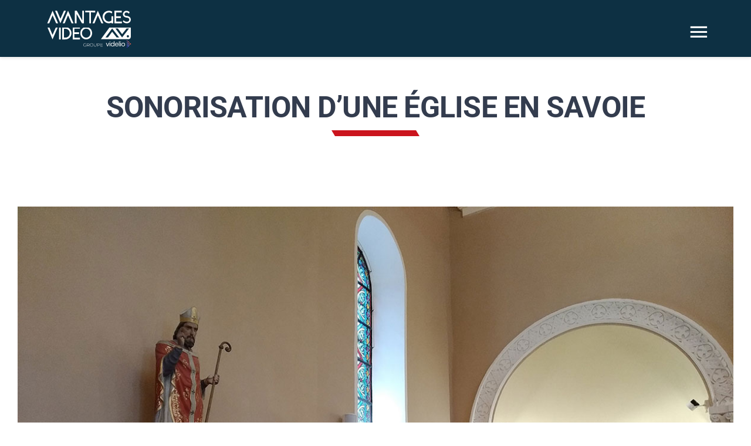

--- FILE ---
content_type: text/html; charset=UTF-8
request_url: https://www.avantages-video.fr/realisation/sonorisation-dune-eglise-en-savoie/
body_size: 30120
content:

<!DOCTYPE html>
<html class="avada-html-layout-wide avada-html-header-position-top avada-is-100-percent-template" lang="fr-FR" prefix="og: http://ogp.me/ns# fb: http://ogp.me/ns/fb#">
<head>
	<meta http-equiv="X-UA-Compatible" content="IE=edge" />
	<meta http-equiv="Content-Type" content="text/html; charset=utf-8"/>
	<meta name="viewport" content="width=device-width, initial-scale=1" />
	<meta name='robots' content='index, follow, max-image-preview:large, max-snippet:-1, max-video-preview:-1' />

	<!-- This site is optimized with the Yoast SEO plugin v26.8 - https://yoast.com/product/yoast-seo-wordpress/ -->
	<title>Sonorisation d&#039;une église en Savoie | Avantages Vidéo</title>
	<link rel="canonical" href="https://www.avantages-video.fr/realisation/sonorisation-dune-eglise-en-savoie/" />
	<meta property="og:locale" content="fr_FR" />
	<meta property="og:type" content="article" />
	<meta property="og:title" content="Sonorisation d&#039;une église en Savoie | Avantages Vidéo" />
	<meta property="og:url" content="https://www.avantages-video.fr/realisation/sonorisation-dune-eglise-en-savoie/" />
	<meta property="og:site_name" content="Avantages Vidéo" />
	<meta property="article:publisher" content="https://www.facebook.com/avantagesvideo/" />
	<meta property="og:image" content="https://www.avantages-video.fr/wp-content/uploads/2022/07/sonorisation-enceinte-eglise.jpg" />
	<meta property="og:image:width" content="1200" />
	<meta property="og:image:height" content="900" />
	<meta property="og:image:type" content="image/jpeg" />
	<meta name="twitter:card" content="summary_large_image" />
	<script type="application/ld+json" class="yoast-schema-graph">{"@context":"https://schema.org","@graph":[{"@type":"WebPage","@id":"https://www.avantages-video.fr/realisation/sonorisation-dune-eglise-en-savoie/","url":"https://www.avantages-video.fr/realisation/sonorisation-dune-eglise-en-savoie/","name":"Sonorisation d'une église en Savoie | Avantages Vidéo","isPartOf":{"@id":"https://www.avantages-video.fr/#website"},"primaryImageOfPage":{"@id":"https://www.avantages-video.fr/realisation/sonorisation-dune-eglise-en-savoie/#primaryimage"},"image":{"@id":"https://www.avantages-video.fr/realisation/sonorisation-dune-eglise-en-savoie/#primaryimage"},"thumbnailUrl":"https://www.avantages-video.fr/wp-content/uploads/2022/07/sonorisation-enceinte-eglise.jpg","datePublished":"2022-07-20T14:44:49+00:00","breadcrumb":{"@id":"https://www.avantages-video.fr/realisation/sonorisation-dune-eglise-en-savoie/#breadcrumb"},"inLanguage":"fr-FR","potentialAction":[{"@type":"ReadAction","target":["https://www.avantages-video.fr/realisation/sonorisation-dune-eglise-en-savoie/"]}]},{"@type":"ImageObject","inLanguage":"fr-FR","@id":"https://www.avantages-video.fr/realisation/sonorisation-dune-eglise-en-savoie/#primaryimage","url":"https://www.avantages-video.fr/wp-content/uploads/2022/07/sonorisation-enceinte-eglise.jpg","contentUrl":"https://www.avantages-video.fr/wp-content/uploads/2022/07/sonorisation-enceinte-eglise.jpg","width":1200,"height":900,"caption":"Sonorisation d'une église en Savoie"},{"@type":"BreadcrumbList","@id":"https://www.avantages-video.fr/realisation/sonorisation-dune-eglise-en-savoie/#breadcrumb","itemListElement":[{"@type":"ListItem","position":1,"name":"Accueil","item":"https://www.avantages-video.fr/"},{"@type":"ListItem","position":2,"name":"Portfolio","item":"https://www.avantages-video.fr/realisation/"},{"@type":"ListItem","position":3,"name":"Sonorisation d&rsquo;une église en Savoie"}]},{"@type":"WebSite","@id":"https://www.avantages-video.fr/#website","url":"https://www.avantages-video.fr/","name":"Avantages Vidéo","description":"","publisher":{"@id":"https://www.avantages-video.fr/#organization"},"potentialAction":[{"@type":"SearchAction","target":{"@type":"EntryPoint","urlTemplate":"https://www.avantages-video.fr/?s={search_term_string}"},"query-input":{"@type":"PropertyValueSpecification","valueRequired":true,"valueName":"search_term_string"}}],"inLanguage":"fr-FR"},{"@type":"Organization","@id":"https://www.avantages-video.fr/#organization","name":"Avantages Vidéo","url":"https://www.avantages-video.fr/","logo":{"@type":"ImageObject","inLanguage":"fr-FR","@id":"https://www.avantages-video.fr/#/schema/logo/image/","url":"https://www.avantages-video.fr/wp-content/uploads/2022/12/logo-off-avantages-video-basse-def.jpg","contentUrl":"https://www.avantages-video.fr/wp-content/uploads/2022/12/logo-off-avantages-video-basse-def.jpg","width":298,"height":143,"caption":"Avantages Vidéo"},"image":{"@id":"https://www.avantages-video.fr/#/schema/logo/image/"},"sameAs":["https://www.facebook.com/avantagesvideo/","https://www.linkedin.com/company/avantages-video/","https://www.instagram.com/avantages.video/"]}]}</script>
	<!-- / Yoast SEO plugin. -->


<link rel='dns-prefetch' href='//www.avantages-video.fr' />
<link rel="alternate" type="application/rss+xml" title="Avantages Vidéo &raquo; Flux" href="https://www.avantages-video.fr/feed/" />
<link rel="alternate" type="application/rss+xml" title="Avantages Vidéo &raquo; Flux des commentaires" href="https://www.avantages-video.fr/comments/feed/" />
								<link rel="icon" href="https://www.avantages-video.fr/wp-content/uploads/2022/07/Avantages-video-favicon-1.png" type="image/png" />
		
		
		
				<link rel="alternate" type="application/rss+xml" title="Avantages Vidéo &raquo; Sonorisation d&rsquo;une église en Savoie Flux des commentaires" href="https://www.avantages-video.fr/realisation/sonorisation-dune-eglise-en-savoie/feed/" />
<link rel="alternate" title="oEmbed (JSON)" type="application/json+oembed" href="https://www.avantages-video.fr/wp-json/oembed/1.0/embed?url=https%3A%2F%2Fwww.avantages-video.fr%2Frealisation%2Fsonorisation-dune-eglise-en-savoie%2F" />
<link rel="alternate" title="oEmbed (XML)" type="text/xml+oembed" href="https://www.avantages-video.fr/wp-json/oembed/1.0/embed?url=https%3A%2F%2Fwww.avantages-video.fr%2Frealisation%2Fsonorisation-dune-eglise-en-savoie%2F&#038;format=xml" />
				
		<meta property="og:locale" content="fr_FR"/>
		<meta property="og:type" content="article"/>
		<meta property="og:site_name" content="Avantages Vidéo"/>
		<meta property="og:title" content="Sonorisation d&#039;une église en Savoie | Avantages Vidéo"/>
				<meta property="og:url" content="https://www.avantages-video.fr/realisation/sonorisation-dune-eglise-en-savoie/"/>
																				<meta property="og:image" content="https://www.avantages-video.fr/wp-content/uploads/2022/07/sonorisation-enceinte-eglise.jpg"/>
		<meta property="og:image:width" content="1200"/>
		<meta property="og:image:height" content="900"/>
		<meta property="og:image:type" content="image/jpeg"/>
				<style id='wp-img-auto-sizes-contain-inline-css' type='text/css'>
img:is([sizes=auto i],[sizes^="auto," i]){contain-intrinsic-size:3000px 1500px}
/*# sourceURL=wp-img-auto-sizes-contain-inline-css */
</style>
<link rel='stylesheet' id='child-style-css' href='https://www.avantages-video.fr/wp-content/themes/Avada-Child-Theme/style.css?ver=6.9' type='text/css' media='all' />
<link rel='stylesheet' id='fusion-dynamic-css-css' href='https://www.avantages-video.fr/wp-content/uploads/fusion-styles/fd37edecfcbd55be03fcfdba6f3d32e8.min.css?ver=3.14.2' type='text/css' media='all' />
<link rel="https://api.w.org/" href="https://www.avantages-video.fr/wp-json/" /><link rel="alternate" title="JSON" type="application/json" href="https://www.avantages-video.fr/wp-json/wp/v2/avada_portfolio/3539" /><link rel="EditURI" type="application/rsd+xml" title="RSD" href="https://www.avantages-video.fr/xmlrpc.php?rsd" />
<meta name="generator" content="WordPress 6.9" />
<link rel='shortlink' href='https://www.avantages-video.fr/?p=3539' />
<style type="text/css" id="css-fb-visibility">@media screen and (max-width: 640px){.fusion-no-small-visibility{display:none !important;}body .sm-text-align-center{text-align:center !important;}body .sm-text-align-left{text-align:left !important;}body .sm-text-align-right{text-align:right !important;}body .sm-text-align-justify{text-align:justify !important;}body .sm-flex-align-center{justify-content:center !important;}body .sm-flex-align-flex-start{justify-content:flex-start !important;}body .sm-flex-align-flex-end{justify-content:flex-end !important;}body .sm-mx-auto{margin-left:auto !important;margin-right:auto !important;}body .sm-ml-auto{margin-left:auto !important;}body .sm-mr-auto{margin-right:auto !important;}body .fusion-absolute-position-small{position:absolute;width:100%;}.awb-sticky.awb-sticky-small{ position: sticky; top: var(--awb-sticky-offset,0); }}@media screen and (min-width: 641px) and (max-width: 1399px){.fusion-no-medium-visibility{display:none !important;}body .md-text-align-center{text-align:center !important;}body .md-text-align-left{text-align:left !important;}body .md-text-align-right{text-align:right !important;}body .md-text-align-justify{text-align:justify !important;}body .md-flex-align-center{justify-content:center !important;}body .md-flex-align-flex-start{justify-content:flex-start !important;}body .md-flex-align-flex-end{justify-content:flex-end !important;}body .md-mx-auto{margin-left:auto !important;margin-right:auto !important;}body .md-ml-auto{margin-left:auto !important;}body .md-mr-auto{margin-right:auto !important;}body .fusion-absolute-position-medium{position:absolute;width:100%;}.awb-sticky.awb-sticky-medium{ position: sticky; top: var(--awb-sticky-offset,0); }}@media screen and (min-width: 1400px){.fusion-no-large-visibility{display:none !important;}body .lg-text-align-center{text-align:center !important;}body .lg-text-align-left{text-align:left !important;}body .lg-text-align-right{text-align:right !important;}body .lg-text-align-justify{text-align:justify !important;}body .lg-flex-align-center{justify-content:center !important;}body .lg-flex-align-flex-start{justify-content:flex-start !important;}body .lg-flex-align-flex-end{justify-content:flex-end !important;}body .lg-mx-auto{margin-left:auto !important;margin-right:auto !important;}body .lg-ml-auto{margin-left:auto !important;}body .lg-mr-auto{margin-right:auto !important;}body .fusion-absolute-position-large{position:absolute;width:100%;}.awb-sticky.awb-sticky-large{ position: sticky; top: var(--awb-sticky-offset,0); }}</style>		<script type="text/javascript">
			var doc = document.documentElement;
			doc.setAttribute( 'data-useragent', navigator.userAgent );
		</script>
		<noscript><style id="rocket-lazyload-nojs-css">.rll-youtube-player, [data-lazy-src]{display:none !important;}</style></noscript>
	<!-- Google Tag Manager -->
<script>(function(w,d,s,l,i){w[l]=w[l]||[];w[l].push({'gtm.start':
new Date().getTime(),event:'gtm.js'});var f=d.getElementsByTagName(s)[0],
j=d.createElement(s),dl=l!='dataLayer'?'&l='+l:'';j.async=true;j.src=
'https://www.googletagmanager.com/gtm.js?id='+i+dl;f.parentNode.insertBefore(j,f);
})(window,document,'script','dataLayer','GTM-MFJ94FW');</script>
<!-- End Google Tag Manager --><style id='global-styles-inline-css' type='text/css'>
:root{--wp--preset--aspect-ratio--square: 1;--wp--preset--aspect-ratio--4-3: 4/3;--wp--preset--aspect-ratio--3-4: 3/4;--wp--preset--aspect-ratio--3-2: 3/2;--wp--preset--aspect-ratio--2-3: 2/3;--wp--preset--aspect-ratio--16-9: 16/9;--wp--preset--aspect-ratio--9-16: 9/16;--wp--preset--color--black: #000000;--wp--preset--color--cyan-bluish-gray: #abb8c3;--wp--preset--color--white: #ffffff;--wp--preset--color--pale-pink: #f78da7;--wp--preset--color--vivid-red: #cf2e2e;--wp--preset--color--luminous-vivid-orange: #ff6900;--wp--preset--color--luminous-vivid-amber: #fcb900;--wp--preset--color--light-green-cyan: #7bdcb5;--wp--preset--color--vivid-green-cyan: #00d084;--wp--preset--color--pale-cyan-blue: #8ed1fc;--wp--preset--color--vivid-cyan-blue: #0693e3;--wp--preset--color--vivid-purple: #9b51e0;--wp--preset--color--awb-color-1: #ffffff;--wp--preset--color--awb-color-2: #f7f5f4;--wp--preset--color--awb-color-3: #e5e5e5;--wp--preset--color--awb-color-4: #0d3043;--wp--preset--color--awb-color-5: #cb141d;--wp--preset--color--awb-color-6: #4a4a49;--wp--preset--color--awb-color-7: #333c4e;--wp--preset--color--awb-color-8: #222222;--wp--preset--color--awb-color-custom-1: #aa1118;--wp--preset--gradient--vivid-cyan-blue-to-vivid-purple: linear-gradient(135deg,rgb(6,147,227) 0%,rgb(155,81,224) 100%);--wp--preset--gradient--light-green-cyan-to-vivid-green-cyan: linear-gradient(135deg,rgb(122,220,180) 0%,rgb(0,208,130) 100%);--wp--preset--gradient--luminous-vivid-amber-to-luminous-vivid-orange: linear-gradient(135deg,rgb(252,185,0) 0%,rgb(255,105,0) 100%);--wp--preset--gradient--luminous-vivid-orange-to-vivid-red: linear-gradient(135deg,rgb(255,105,0) 0%,rgb(207,46,46) 100%);--wp--preset--gradient--very-light-gray-to-cyan-bluish-gray: linear-gradient(135deg,rgb(238,238,238) 0%,rgb(169,184,195) 100%);--wp--preset--gradient--cool-to-warm-spectrum: linear-gradient(135deg,rgb(74,234,220) 0%,rgb(151,120,209) 20%,rgb(207,42,186) 40%,rgb(238,44,130) 60%,rgb(251,105,98) 80%,rgb(254,248,76) 100%);--wp--preset--gradient--blush-light-purple: linear-gradient(135deg,rgb(255,206,236) 0%,rgb(152,150,240) 100%);--wp--preset--gradient--blush-bordeaux: linear-gradient(135deg,rgb(254,205,165) 0%,rgb(254,45,45) 50%,rgb(107,0,62) 100%);--wp--preset--gradient--luminous-dusk: linear-gradient(135deg,rgb(255,203,112) 0%,rgb(199,81,192) 50%,rgb(65,88,208) 100%);--wp--preset--gradient--pale-ocean: linear-gradient(135deg,rgb(255,245,203) 0%,rgb(182,227,212) 50%,rgb(51,167,181) 100%);--wp--preset--gradient--electric-grass: linear-gradient(135deg,rgb(202,248,128) 0%,rgb(113,206,126) 100%);--wp--preset--gradient--midnight: linear-gradient(135deg,rgb(2,3,129) 0%,rgb(40,116,252) 100%);--wp--preset--font-size--small: 12px;--wp--preset--font-size--medium: 20px;--wp--preset--font-size--large: 24px;--wp--preset--font-size--x-large: 42px;--wp--preset--font-size--normal: 16px;--wp--preset--font-size--xlarge: 32px;--wp--preset--font-size--huge: 48px;--wp--preset--spacing--20: 0.44rem;--wp--preset--spacing--30: 0.67rem;--wp--preset--spacing--40: 1rem;--wp--preset--spacing--50: 1.5rem;--wp--preset--spacing--60: 2.25rem;--wp--preset--spacing--70: 3.38rem;--wp--preset--spacing--80: 5.06rem;--wp--preset--shadow--natural: 6px 6px 9px rgba(0, 0, 0, 0.2);--wp--preset--shadow--deep: 12px 12px 50px rgba(0, 0, 0, 0.4);--wp--preset--shadow--sharp: 6px 6px 0px rgba(0, 0, 0, 0.2);--wp--preset--shadow--outlined: 6px 6px 0px -3px rgb(255, 255, 255), 6px 6px rgb(0, 0, 0);--wp--preset--shadow--crisp: 6px 6px 0px rgb(0, 0, 0);}:where(.is-layout-flex){gap: 0.5em;}:where(.is-layout-grid){gap: 0.5em;}body .is-layout-flex{display: flex;}.is-layout-flex{flex-wrap: wrap;align-items: center;}.is-layout-flex > :is(*, div){margin: 0;}body .is-layout-grid{display: grid;}.is-layout-grid > :is(*, div){margin: 0;}:where(.wp-block-columns.is-layout-flex){gap: 2em;}:where(.wp-block-columns.is-layout-grid){gap: 2em;}:where(.wp-block-post-template.is-layout-flex){gap: 1.25em;}:where(.wp-block-post-template.is-layout-grid){gap: 1.25em;}.has-black-color{color: var(--wp--preset--color--black) !important;}.has-cyan-bluish-gray-color{color: var(--wp--preset--color--cyan-bluish-gray) !important;}.has-white-color{color: var(--wp--preset--color--white) !important;}.has-pale-pink-color{color: var(--wp--preset--color--pale-pink) !important;}.has-vivid-red-color{color: var(--wp--preset--color--vivid-red) !important;}.has-luminous-vivid-orange-color{color: var(--wp--preset--color--luminous-vivid-orange) !important;}.has-luminous-vivid-amber-color{color: var(--wp--preset--color--luminous-vivid-amber) !important;}.has-light-green-cyan-color{color: var(--wp--preset--color--light-green-cyan) !important;}.has-vivid-green-cyan-color{color: var(--wp--preset--color--vivid-green-cyan) !important;}.has-pale-cyan-blue-color{color: var(--wp--preset--color--pale-cyan-blue) !important;}.has-vivid-cyan-blue-color{color: var(--wp--preset--color--vivid-cyan-blue) !important;}.has-vivid-purple-color{color: var(--wp--preset--color--vivid-purple) !important;}.has-black-background-color{background-color: var(--wp--preset--color--black) !important;}.has-cyan-bluish-gray-background-color{background-color: var(--wp--preset--color--cyan-bluish-gray) !important;}.has-white-background-color{background-color: var(--wp--preset--color--white) !important;}.has-pale-pink-background-color{background-color: var(--wp--preset--color--pale-pink) !important;}.has-vivid-red-background-color{background-color: var(--wp--preset--color--vivid-red) !important;}.has-luminous-vivid-orange-background-color{background-color: var(--wp--preset--color--luminous-vivid-orange) !important;}.has-luminous-vivid-amber-background-color{background-color: var(--wp--preset--color--luminous-vivid-amber) !important;}.has-light-green-cyan-background-color{background-color: var(--wp--preset--color--light-green-cyan) !important;}.has-vivid-green-cyan-background-color{background-color: var(--wp--preset--color--vivid-green-cyan) !important;}.has-pale-cyan-blue-background-color{background-color: var(--wp--preset--color--pale-cyan-blue) !important;}.has-vivid-cyan-blue-background-color{background-color: var(--wp--preset--color--vivid-cyan-blue) !important;}.has-vivid-purple-background-color{background-color: var(--wp--preset--color--vivid-purple) !important;}.has-black-border-color{border-color: var(--wp--preset--color--black) !important;}.has-cyan-bluish-gray-border-color{border-color: var(--wp--preset--color--cyan-bluish-gray) !important;}.has-white-border-color{border-color: var(--wp--preset--color--white) !important;}.has-pale-pink-border-color{border-color: var(--wp--preset--color--pale-pink) !important;}.has-vivid-red-border-color{border-color: var(--wp--preset--color--vivid-red) !important;}.has-luminous-vivid-orange-border-color{border-color: var(--wp--preset--color--luminous-vivid-orange) !important;}.has-luminous-vivid-amber-border-color{border-color: var(--wp--preset--color--luminous-vivid-amber) !important;}.has-light-green-cyan-border-color{border-color: var(--wp--preset--color--light-green-cyan) !important;}.has-vivid-green-cyan-border-color{border-color: var(--wp--preset--color--vivid-green-cyan) !important;}.has-pale-cyan-blue-border-color{border-color: var(--wp--preset--color--pale-cyan-blue) !important;}.has-vivid-cyan-blue-border-color{border-color: var(--wp--preset--color--vivid-cyan-blue) !important;}.has-vivid-purple-border-color{border-color: var(--wp--preset--color--vivid-purple) !important;}.has-vivid-cyan-blue-to-vivid-purple-gradient-background{background: var(--wp--preset--gradient--vivid-cyan-blue-to-vivid-purple) !important;}.has-light-green-cyan-to-vivid-green-cyan-gradient-background{background: var(--wp--preset--gradient--light-green-cyan-to-vivid-green-cyan) !important;}.has-luminous-vivid-amber-to-luminous-vivid-orange-gradient-background{background: var(--wp--preset--gradient--luminous-vivid-amber-to-luminous-vivid-orange) !important;}.has-luminous-vivid-orange-to-vivid-red-gradient-background{background: var(--wp--preset--gradient--luminous-vivid-orange-to-vivid-red) !important;}.has-very-light-gray-to-cyan-bluish-gray-gradient-background{background: var(--wp--preset--gradient--very-light-gray-to-cyan-bluish-gray) !important;}.has-cool-to-warm-spectrum-gradient-background{background: var(--wp--preset--gradient--cool-to-warm-spectrum) !important;}.has-blush-light-purple-gradient-background{background: var(--wp--preset--gradient--blush-light-purple) !important;}.has-blush-bordeaux-gradient-background{background: var(--wp--preset--gradient--blush-bordeaux) !important;}.has-luminous-dusk-gradient-background{background: var(--wp--preset--gradient--luminous-dusk) !important;}.has-pale-ocean-gradient-background{background: var(--wp--preset--gradient--pale-ocean) !important;}.has-electric-grass-gradient-background{background: var(--wp--preset--gradient--electric-grass) !important;}.has-midnight-gradient-background{background: var(--wp--preset--gradient--midnight) !important;}.has-small-font-size{font-size: var(--wp--preset--font-size--small) !important;}.has-medium-font-size{font-size: var(--wp--preset--font-size--medium) !important;}.has-large-font-size{font-size: var(--wp--preset--font-size--large) !important;}.has-x-large-font-size{font-size: var(--wp--preset--font-size--x-large) !important;}
/*# sourceURL=global-styles-inline-css */
</style>
</head>

<body class="wp-singular avada_portfolio-template-default single single-avada_portfolio postid-3539 single-format-standard wp-theme-Avada wp-child-theme-Avada-Child-Theme fusion-image-hovers fusion-pagination-sizing fusion-button_type-flat fusion-button_span-yes fusion-button_gradient-linear avada-image-rollover-circle-no avada-image-rollover-yes avada-image-rollover-direction-fade fusion-body ltr no-tablet-sticky-header no-mobile-slidingbar fusion-disable-outline fusion-sub-menu-fade mobile-logo-pos-left layout-wide-mode avada-has-boxed-modal-shadow-none layout-scroll-offset-full avada-has-zero-margin-offset-top fusion-top-header menu-text-align-center mobile-menu-design-modern fusion-hide-pagination-text fusion-header-layout-v1 avada-responsive avada-footer-fx-none avada-menu-highlight-style-bar fusion-search-form-classic fusion-main-menu-search-dropdown fusion-avatar-square avada-dropdown-styles avada-blog-layout-large avada-blog-archive-layout-grid avada-header-shadow-no avada-menu-icon-position-left avada-has-megamenu-shadow avada-has-mainmenu-dropdown-divider fusion-has-main-nav-icon-circle avada-has-pagetitle-bg-full avada-has-main-nav-search-icon avada-has-megamenu-item-divider avada-has-100-footer avada-has-titlebar-bar_and_content avada-has-footer-widget-bg-image avada-header-border-color-full-transparent avada-social-full-transparent avada-has-slidingbar-widgets avada-has-slidingbar-position-right avada-slidingbar-toggle-style-circle avada-has-transparent-timeline_color avada-has-pagination-padding avada-flyout-menu-direction-top avada-ec-views-v1" data-awb-post-id="3539">
		<a class="skip-link screen-reader-text" href="#content">Passer au contenu</a>

	<div id="boxed-wrapper">
		<div class="fusion-sides-frame"></div>
		<div id="wrapper" class="fusion-wrapper">
			<div id="home" style="position:relative;top:-1px;"></div>
							<div class="fusion-tb-header"><div class="fusion-fullwidth fullwidth-box fusion-builder-row-1 fusion-flex-container nonhundred-percent-fullwidth non-hundred-percent-height-scrolling fusion-sticky-container fusion-custom-z-index" style="--link_hover_color: #ffffff;--link_color: #ffffff;--awb-border-radius-top-left:0px;--awb-border-radius-top-right:0px;--awb-border-radius-bottom-right:0px;--awb-border-radius-bottom-left:0px;--awb-z-index:99;--awb-padding-top:5px;--awb-padding-bottom:5px;--awb-padding-top-small:15px;--awb-padding-bottom-small:15px;--awb-margin-bottom:0px;--awb-min-height:60px;--awb-background-color:var(--awb-color4);--awb-flex-wrap:wrap;--awb-box-shadow:0px 2px 5px 0px hsla(var(--awb-color8-h),var(--awb-color8-s),var(--awb-color8-l),calc(var(--awb-color8-a) - 90%));" data-transition-offset="0" data-scroll-offset="0" data-sticky-medium-visibility="1" data-sticky-large-visibility="1" ><div class="fusion-builder-row fusion-row fusion-flex-align-items-center fusion-flex-content-wrap" style="max-width:calc( 1500px + 0px );margin-left: calc(-0px / 2 );margin-right: calc(-0px / 2 );"><div class="fusion-layout-column fusion_builder_column fusion-builder-column-0 fusion_builder_column_1_6 1_6 fusion-flex-column fusion-flex-align-self-center fusion-column-inner-bg-wrapper" style="--awb-padding-right-small:45px;--awb-inner-bg-size:cover;--awb-width-large:16.666666666667%;--awb-margin-top-large:0px;--awb-spacing-right-large:0px;--awb-margin-bottom-large:0px;--awb-spacing-left-large:0px;--awb-width-medium:50%;--awb-order-medium:0;--awb-spacing-right-medium:0px;--awb-spacing-left-medium:26px;--awb-width-small:50%;--awb-order-small:0;--awb-spacing-right-small:0px;--awb-spacing-left-small:20px;"><span class="fusion-column-inner-bg hover-type-none"><a class="fusion-column-anchor" href="https://www.avantages-video.fr/"><span class="fusion-column-inner-bg-image"></span></a></span><div class="fusion-column-wrapper fusion-column-has-shadow fusion-flex-justify-content-flex-start fusion-content-layout-row fusion-content-nowrap"><div class="logo_cont js-anim d-none d-lg-block anim-show" id="js-header-logo">
<div class="logo_haut"><img decoding="async" src="data:image/svg+xml,%3Csvg%20xmlns%3D%27http%3A%2F%2Fwww.w3.org%2F2000%2Fsvg%27%20width%3D%27592%27%20height%3D%27285%27%20viewBox%3D%270%200%20592%20285%27%3E%3Crect%20width%3D%27592%27%20height%3D%27285%27%20fill-opacity%3D%220%22%2F%3E%3C%2Fsvg%3E" data-orig-src="https://www.avantages-video.fr/wp-content/uploads/2025/12/Logo_Videlio_W.svg" class="lazyload " alt="logo avantages vidéo"></div>
<div class="logo_bas"><img decoding="async" src="data:image/svg+xml,%3Csvg%20xmlns%3D%27http%3A%2F%2Fwww.w3.org%2F2000%2Fsvg%27%20width%3D%27592%27%20height%3D%27285%27%20viewBox%3D%270%200%20592%20285%27%3E%3Crect%20width%3D%27592%27%20height%3D%27285%27%20fill-opacity%3D%220%22%2F%3E%3C%2Fsvg%3E" data-orig-src="https://www.avantages-video.fr/wp-content/uploads/2025/12/Logo_Videlio_W.svg" class="lazyload " alt="logo avantages vidéo"></div>
<div class="logo_droite"><img decoding="async" src="data:image/svg+xml,%3Csvg%20xmlns%3D%27http%3A%2F%2Fwww.w3.org%2F2000%2Fsvg%27%20width%3D%27592%27%20height%3D%27285%27%20viewBox%3D%270%200%20592%20285%27%3E%3Crect%20width%3D%27592%27%20height%3D%27285%27%20fill-opacity%3D%220%22%2F%3E%3C%2Fsvg%3E" data-orig-src="https://www.avantages-video.fr/wp-content/uploads/2025/12/Logo_Videlio_W.svg" class="lazyload " alt="logo avantages vidéo"></div>
</div>

<style>
.anim-show {
  -webkit-animation-duration: .6s;
  animation-duration: .6s;
  -webkit-animation-name: fadein;
  animation-name: fadein;
  -webkit-animation-iteration-count: 1;
  animation-iteration-count: 1;
  -webkit-animation-fill-mode: forwards;
  animation-fill-mode: forwards;
}
.logo_cont {
  width: 180px;
  height: 87px;
  position: relative;
  min-width: 180px;
}
.logo_cont .logo_haut {
  width: 100%;
  overflow: hidden;
  position: absolute;
  top: 0;
  height: 40px;
}
.logo_cont .logo_haut img {
  position: absolute;
  top: 100%;
  width: 100%;
  z-index: 2;
}
.logo_cont .logo_bas {
  width: 100px;
  overflow: hidden;
  position: absolute;
  bottom: 0;
  left: 0;
  height: 45px;
}
.logo_cont .logo_bas img {
  position: absolute;
  bottom: 100%;
  width: 180px;
  z-index: 2;
  max-width: inherit;
}
.logo_cont .logo_droite {
  width: 80px;
  overflow: hidden;
  position: absolute;
  bottom: 0;
  right: 100%;
  height: 45px;
  opacity: 0;
}
.logo_cont .logo_droite img {
  position: absolute;
  bottom: 0;
  right: 0;
  width: 180px;
  z-index: 1;
  max-width: inherit;
}
.anim-show.logo_cont .logo_haut img {
  -webkit-animation-duration: 1s;
  animation-duration: 1s;
  -webkit-animation-name: animLogoHaut;
  animation-name: animLogoHaut;
  -webkit-animation-iteration-count: 1;
  animation-iteration-count: 1;
  -webkit-animation-fill-mode: forwards;
  animation-fill-mode: forwards;
}
.anim-show.logo_cont .logo_bas img {
  -webkit-animation-duration: 1s;
  animation-duration: 1s;
  -webkit-animation-name: animLogoBas;
  animation-name: animLogoBas;
  -webkit-animation-iteration-count: 1;
  animation-iteration-count: 1;
  -webkit-animation-fill-mode: forwards;
  animation-fill-mode: forwards;
}
.anim-show.logo_cont .logo_droite {
  -webkit-animation-duration: 1s;
  animation-duration: 1s;
  -webkit-animation-delay: 1s;
  animation-delay: 1s;
  -webkit-animation-name: animLogoDroite;
  animation-name: animLogoDroite;
  -webkit-animation-iteration-count: 1;
  animation-iteration-count: 1;
  -webkit-animation-fill-mode: forwards;
  animation-fill-mode: forwards;
}
@media (min-width: 992px) {
  header .logo img {
    height: 85px;
  }
  .d-lg-block {
    display: block !important;
  }
}
@keyframes animLogoBas{
  0% {
    bottom: 100%;
  }
  100% {
    bottom: 0;
  }
}
@keyframes animLogoHaut{
  0% {
    top: 100%;
  }
  100% {
    top: 0;
  }
}
@keyframes animLogoDroite{
  0% {
    right: 100%;
    opacity: 0;
  }
  100% {
    right: 0;
    opacity: 1;
  }
}
@keyframes fadein{
  0% {
    opacity: 0;
  }
  100% {
    opacity: 1;
  }
}
</style></div></div><div class="fusion-layout-column fusion_builder_column fusion-builder-column-1 fusion_builder_column_5_6 5_6 fusion-flex-column fusion-flex-align-self-stretch" style="--awb-bg-size:cover;--awb-width-large:83.333333333333%;--awb-margin-top-large:0px;--awb-spacing-right-large:0px;--awb-margin-bottom-large:0px;--awb-spacing-left-large:16px;--awb-width-medium:50%;--awb-order-medium:0;--awb-spacing-right-medium:0px;--awb-spacing-left-medium:16px;--awb-width-small:50%;--awb-order-small:0;--awb-spacing-right-small:0px;--awb-spacing-left-small:16px;"><div class="fusion-column-wrapper fusion-column-has-shadow fusion-flex-justify-content-flex-end fusion-content-layout-row fusion-flex-align-items-center"><nav class="awb-menu awb-menu_row awb-menu_em-hover mobile-mode-collapse-to-button awb-menu_icons-left awb-menu_dc-yes mobile-trigger-fullwidth-on awb-menu_mobile-toggle awb-menu_indent-right awb-menu_mt-fullwidth mobile-size-full-absolute loading mega-menu-loading awb-menu_desktop awb-menu_dropdown awb-menu_expand-left awb-menu_transition-slide_up fusion-animated fusion-no-small-visibility fusion-no-medium-visibility menu-nav-main" style="--awb-font-size:var(--awb-typography3-font-size);--awb-transition-time:0;--awb-text-transform:var(--awb-typography3-text-transform);--awb-gap:60px;--awb-items-padding-top:5px;--awb-items-padding-right:5px;--awb-color:var(--awb-color1);--awb-letter-spacing:0rem;--awb-active-color:var(--awb-color1);--awb-active-border-color:var(--awb-color1);--awb-submenu-color:var(--awb-color6);--awb-submenu-bg:#ffffff;--awb-submenu-sep-color:#cb141d;--awb-submenu-border-radius-bottom-right:8px;--awb-submenu-border-radius-bottom-left:8px;--awb-submenu-active-bg:var(--awb-color5);--awb-submenu-active-color:#cb141d;--awb-submenu-space:33px;--awb-submenu-text-transform:none;--awb-icons-color:#ffffff;--awb-icons-hover-color:var(--awb-color1);--awb-main-justify-content:flex-start;--awb-mobile-nav-button-align-hor:flex-end;--awb-mobile-bg:var(--awb-color1);--awb-mobile-nav-items-height:100;--awb-mobile-active-bg:var(--awb-color1);--awb-mobile-active-color:var(--awb-custom_color_1);--awb-mobile-trigger-font-size:40px;--awb-mobile-trigger-color:#ffffff;--awb-mobile-trigger-background-color:rgba(255,255,255,0);--awb-mobile-nav-trigger-bottom-margin:15px;--awb-mobile-sep-color:rgba(0,0,0,0);--awb-justify-title:flex-start;--awb-mobile-justify:flex-end;--awb-mobile-caret-left:0;--awb-mobile-caret-right:auto;--awb-fusion-font-family-typography:var(--awb-typography3-font-family);--awb-fusion-font-weight-typography:var(--awb-typography3-font-weight);--awb-fusion-font-style-typography:var(--awb-typography3-font-style);--awb-fusion-font-family-submenu-typography:&quot;Roboto&quot;;--awb-fusion-font-style-submenu-typography:normal;--awb-fusion-font-weight-submenu-typography:400;--awb-fusion-font-family-mobile-typography:inherit;--awb-fusion-font-style-mobile-typography:normal;--awb-fusion-font-weight-mobile-typography:400;" aria-label="Menu principal" data-breakpoint="1546" data-count="0" data-transition-type="center" data-transition-time="0" data-expand="left" data-animationType="slideInRight" data-animationDuration="0.4" data-animationOffset="top-into-view"><button type="button" class="awb-menu__m-toggle awb-menu__m-toggle_no-text" aria-expanded="false" aria-controls="menu-menu-principal"><span class="awb-menu__m-toggle-inner"><span class="collapsed-nav-text"><span class="screen-reader-text">Toggle Navigation</span></span><span class="awb-menu__m-collapse-icon awb-menu__m-collapse-icon_no-text"><span class="awb-menu__m-collapse-icon-open awb-menu__m-collapse-icon-open_no-text university-menu"></span><span class="awb-menu__m-collapse-icon-close awb-menu__m-collapse-icon-close_no-text university-close"></span></span></span></button><ul id="menu-menu-principal" class="fusion-menu awb-menu__main-ul awb-menu__main-ul_row"><li  id="menu-item-2497"  class="menu-item menu-item-type-custom menu-item-object-custom menu-item-has-children menu-item-2497 awb-menu__li awb-menu__main-li awb-menu__main-li_regular fusion-megamenu-menu fusion-has-all-widgets"  data-item-id="2497"><span class="awb-menu__main-background-default awb-menu__main-background-default_center"></span><span class="awb-menu__main-background-active awb-menu__main-background-active_center"></span><a  href="/solutions-audiovisuelles/" class="awb-menu__main-a awb-menu__main-a_regular"><span class="menu-text">Solutions audiovisuelles</span><span class="awb-menu__open-nav-submenu-hover"></span></a><button type="button" aria-label="Open submenu of Solutions audiovisuelles" aria-expanded="false" class="awb-menu__open-nav-submenu_mobile awb-menu__open-nav-submenu_main"></button><div class="fusion-megamenu-wrapper fusion-columns-1 columns-per-row-1 columns-3 col-span-12 fusion-megamenu-fullwidth"><div class="row"><div class="fusion-megamenu-holder lazyload" style="width:900px;" data-width="900px"><ul class="fusion-megamenu fusion-megamenu-border"><li  id="menu-item-2957"  class="menu-item menu-item-type-custom menu-item-object-custom menu-item-2957 awb-menu__li fusion-megamenu-submenu fusion-megamenu-submenu-notitle fusion-megamenu-columns-1 col-lg-12 col-md-12 col-sm-12" ><div class="fusion-megamenu-widgets-container second-level-widget"><div id="block-18" class="widget widget_block" style="border-style: solid;border-color:transparent;border-width:0px;">
  <ul id="menu-menu-solutions" class="menu">
	    <li id="menu-item-2938" onmouseover="display_widget_2(this, pages_menu_solution)" class="menu-item menu-item-type-post_type menu-item-object-page current-menu-item page_item page-item-2766 current_page_item menu-item-2938"><a href="/solutions-audiovisuelles/audioconference/" aria-current="page">Audioconférence</a></li>
	    <li id="menu-item-2949" onmouseover="display_widget_2(this, pages_menu_solution)" class="menu-item menu-item-type-post_type menu-item-object-page menu-item-2949"><a href="/solutions-audiovisuelles/visio-conference/">Visioconférence</a></li>
	    <li id="menu-item-2936" onmouseover="display_widget_2(this, pages_menu_solution)" class="menu-item menu-item-type-post_type menu-item-object-page menu-item-2936"><a href="/solutions-audiovisuelles/affichage-dynamique/">Affichage dynamique</a></li>
	    <li id="menu-item-2937" onmouseover="display_widget_2(this, pages_menu_solution)" class="menu-item menu-item-type-post_type menu-item-object-page menu-item-2937"><a href="/solutions-audiovisuelles/affichage-sans-fil/">Affichage sans-fil</a></li>
	    <li id="menu-item-2942" onmouseover="display_widget_2(this, pages_menu_solution)" class="menu-item menu-item-type-post_type menu-item-object-page menu-item-2942"><a href="/solutions-audiovisuelles/murs-dimages/">Murs d’images</a></li>
 	    <li id="menu-item-2948" onmouseover="display_widget_2(this, pages_menu_solution)" class="menu-item menu-item-type-post_type menu-item-object-page menu-item-2948"><a href="/solutions-audiovisuelles/videoprojection/">Vidéoprojection</a></li>
	    <li id="menu-item-2941" onmouseover="display_widget_2(this, pages_menu_solution)" class="menu-item menu-item-type-post_type menu-item-object-page menu-item-2941"><a href="/solutions-audiovisuelles/mapping-video/">Mapping vidéo</a></li>
	    <li id="menu-item-2946" onmouseover="display_widget_2(this, pages_menu_solution)" class="menu-item menu-item-type-post_type menu-item-object-page menu-item-2946"><a href="/solutions-audiovisuelles/sonorisation/">Sonorisation</a></li>
	    <li id="menu-item-2940" onmouseover="display_widget_2(this, pages_menu_solution)" class="menu-item menu-item-type-post_type menu-item-object-page menu-item-2940"><a href="/solutions-audiovisuelles/ecrans-tactiles/">Écrans tactiles</a></li>
	    <!--<li id="menu-item-2947" onmouseover="display_widget_2(this, pages_menu_solution)" class="menu-item menu-item-type-post_type menu-item-object-page menu-item-2947"><a href="/solutions-audiovisuelles/videosecurite/">Vidéo sécurité</a></li>-->
 	    <li id="menu-item-2944" onmouseover="display_widget_2(this, pages_menu_solution)" class="menu-item menu-item-type-post_type menu-item-object-page menu-item-2944"><a href="/solutions-audiovisuelles/simulation/">Simulation</a></li>
	    <li id="menu-item-2943" onmouseover="display_widget_2(this, pages_menu_solution)" class="menu-item menu-item-type-post_type menu-item-object-page menu-item-2943"><a href="/solutions-audiovisuelles/reservation-de-salle/">Réservation de salle</a></li>
	    <li id="menu-item-2945" onmouseover="display_widget_2(this, pages_menu_solution)" class="menu-item menu-item-type-post_type menu-item-object-page menu-item-2945"><a href="/solutions-audiovisuelles/solutions-collaboratives/">Solutions collaboratives</a></li>
	    <li id="menu-item-2939" onmouseover="display_widget_2(this, pages_menu_solution)" class="menu-item menu-item-type-post_type menu-item-object-page menu-item-2939"><a href="/solutions-audiovisuelles/automation-et-controle/">Automation et contrôle</a></li>
		<li id="menu-item-5527" onmouseover="display_widget_2(this, pages_menu_solution)" class="menu-item menu-item-type-post_type menu-item-object-page menu-item-5527"><a href="/solutions-audiovisuelles/maintenance-audiovisuelle/">Maintenance audiovisuelle</a></li>
</ul><script>

// Objets contenant les liste des sous-menus avec Id du lien, titres, texte, postId et URL image à la une par page
const pages_menu_solution = {
    audioconference: {
        id: "menu-item-2938",
        titre: "Audioconférence",
        texte: "Comment mettre en place de l’audioconférence&nbsp;? Pour quels usages&nbsp;?",
        postId: "2766",
        thumbnailSource: "/wp-content/uploads/2022/10/menu-solution-audioconference-salle-de-reunion.jpg",
        cible:"/solutions-audiovisuelles/audioconference/",
    },
    visioconference: {
        id: "menu-item-2949",
        titre: "Visioconférence",
        texte: "Comment mettre en place un système de visioconférence dans votre espace et pour quel usage&nbsp;?",
        postId: "2770",
        thumbnailSource:"/wp-content/uploads/2022/07/menu-solution-visioconference-salle-de-reunion-e1665593857264.png",
        cible:"/solutions-audiovisuelles/visio-conference/",
    },
    affichageDynamique: {
        id: "menu-item-2936",
        titre: "Affichage dynamique",
        texte: "Qu’est ce que l’affichage dynamique&nbsp;?",
        postId: "2779",
        thumbnailSource:"/wp-content/uploads/2022/07/menu-solution-affichage-dynamique-e1665593934523.png",
        cible:"/solutions-audiovisuelles/affichage-dynamique/",
    },
    affichageSansFil: {
        id: "menu-item-2937",
        titre: "Affichage sans-fil",
        texte: "Quels sont les équipements d’affichage sans-fil&nbsp;? ",
        postId: "2738",
        thumbnailSource:"/wp-content/uploads/2022/08/solution-affichage-sans-fil-miniature-menu-2-e1665593988596.png",
        cible:"/solutions-audiovisuelles/affichage-sans-fil/",
    },
    mursImages: {
        id: "menu-item-2942",
        titre: "Murs d’images",
        texte: "Comment réaliser un mur d’images&nbsp;? Pour quels environnements&nbsp;?",
        postId: "2786",
        thumbnailSource:"/wp-content/uploads/2022/07/menu-solution-mur-dimages-e1665594031564.png",
        cible:"/solutions-audiovisuelles/murs-dimages/",
    },
    videoprojection: {
        id:"menu-item-2948",
        titre: "Vidéoprojection",
        texte: "Pourquoi installer un vidéoprojecteur, lequel et dans quel environnement&nbsp;?",
        postId: "2476",
        thumbnailSource:"/wp-content/uploads/2022/07/menu-solution-videoprojection-e1665594078423.png",
        cible:"/solutions-audiovisuelles/videoprojection/",
    },
    mapping: {
        id: "menu-item-2941",
        titre: "Mapping vidéo",
        texte: "Qu’est ce que le mapping vidéo&nbsp;?",
        postId: "2789",
        thumbnailSource:"/wp-content/uploads/2022/09/solution-mapping-video-miniature-menu-min-e1665594123144.png",
        cible:"/solutions-audiovisuelles/mapping-video/",
    },
    sonorisation:{
        id:"menu-item-2946",
        titre: "Sonorisation",
        texte: "Comment mettre en place une sonorisation efficiente pour pour espace&nbsp;?",
        postId: "2792",
        thumbnailSource:"/wp-content/uploads/2022/07/menu-solution-sonorisation-e1665594166555.png",
        cible:"/solutions-audiovisuelles/sonorisation/",
    },
    ecransTactiles:{
        id:"menu-item-2940",
        titre: "Écrans tactiles",
        texte: "Mettre en place un écran tactile adapté à votre espace de formation ou de réunion.",
        postId: "2795",
        thumbnailSource:"/wp-content/uploads/2022/08/solution-ecran-tactile-miniature-menu-e1665594265440.png",
        cible:"/solutions-audiovisuelles/ecrans-tactiles/",
    },
    /*videoSecurite:{
        id: "menu-item-2947",
        titre: "Vidéo sécurité",
        texte: "Comment renforcer la sécurité dans vos espaces publics et privés&nbsp;?",
        postId: "4298",
        thumbnailSource:"/wp-content/uploads/2022/07/videosecurite-camera-integree-sur-mesure-e1665468344159.jpg",
        cible:"/solutions-audiovisuelles/video-securite/",
    },*/
    simulation:{
        id: "menu-item-2944",
        titre: "Simulation",
        texte: "Qu’est ce que la simulation en centre de formation&nbsp;?",
        postId: "2798",
        thumbnailSource:"/wp-content/uploads/2022/08/solution-simulation-miniture-menu-e1665594346444.png",
        cible:"/solutions-audiovisuelles/simulation/",
    },
    reservationSalle:{
        id: "menu-item-2943",
        titre: "Réservation de salle",
        texte: "Mettre en place un système de réservation de salle dans vos espaces de réunion pour simplifier votre gestion.",
        postId: "2801",
        thumbnailSource:"/wp-content/uploads/2022/08/solution-reservation-de-salle-affichage-e1665594460881.png",
        cible:"/solutions-audiovisuelles/reservation-de-salle/",
    },
    solutionCollab:{
        id: "menu-item-2945",
        titre: "Solutions collaboratives",
        texte: "Equipez vos espaces de travail en équipe et optimisez votre efficacité au travail.",
        postId: "2804",
        thumbnailSource:"/wp-content/uploads/2022/07/menu-solution-espace-collaboratif-e1665594538788.png",
        cible:"/solutions-audiovisuelles/solutions-collaboratives/",
    },
    automationControle:{
        id: "menu-item-2939",
        titre: "Automation et contrôle",
        texte: "Qu’est ce qu’un système d’automation et comment il peut être utilisé dans votre environnement de travail&nbsp;?",
        postId: "2807",
        thumbnailSource:"/wp-content/uploads/2022/07/menu-solution-systeme-automation-e1665594609933.png",
        cible:"/solutions-audiovisuelles/automation-et-controle/",
    },
	maintenanceAudiovisuelle:{
        id: "menu-item-5527",
        titre: "Maintenance audiovisuelle",
        texte: "Avantages Vidéo s'occupe de la maintenance de vos installations audiovisuelles",
        postId: "5527",
        thumbnailSource:"/wp-content/uploads/2023/09/menu-maintenance-audiovisuelle.png",
        cible:"/solutions-audiovisuelles/maintenance-audiovisuelle/",
    },
};
const pages_menu_nous_sommes = {
    societe: {
        id: "menu-item-2952",
        titre: "La société",
        texte: "Avantages vidéo est un intégrateur audiovisuel et vidéo sécurité.",
        postId: "2437",
        thumbnailSource: "/wp-content/uploads/2022/10/nous-sommes-la-societe.jpg",
        cible:"/la-societe/",
    },
	bureau: {
        id: "menu-item-4323",
        titre: "Bureau d'études",
        texte: "Avantages vidéo analysera vos besoins et vous proposera des solutions.",
        postId: "4323",
        thumbnailSource: "/wp-content/uploads/2022/10/nous-sommes-bureau-detudes-miniature-menu-min-e1665593040917.png",
        cible:"/bureau-d-etudes/",
    },
    audiovisuel: {
        id: "menu-item-2950",
        titre: "Audiovisuel",
        texte: "Notre expertise dans l’audiovisuel dure depuis plus de 25 ans.",
        postId: "2762",
        thumbnailSource: "/wp-content/uploads/2022/07/nous-sommes-audiovisuel-e1665594783660.png",
        cible:"/audiovisuel/",
    },
   videoSecurite: {
        id: "menu-item-2956",
        titre: "Vidéo sécurité",
        texte: "Notre expertise dans la vidéo sécurité dure depuis plus de 25 ans.",
        postId: "2740",
        thumbnailSource: "/wp-content/uploads/2022/07/nous-sommes-videosecurite.png",
        cible:"/video-securite/",
    },
    maintenance: {
        id: "menu-item-2954",
        titre: "Maintenance",
        texte: "Découvrez-en plus sur nos différentes formules de maintenance.",
        postId: "2744",
        thumbnailSource: "/wp-content/uploads/2023/09/menu-maintenance-generale.jpg",
        cible:"/maintenance/",
    },
    location: {
        id: "menu-item-2953",
        titre: "Location",
        texte: "Nous proposons de la location de matériel audiovisuel pour vos évènements ponctuels.",
        postId: "2749",
        thumbnailSource: "/wp-content/uploads/2022/07/nous-sommes-location-e1665594899391.png",
        cible:"/location/",
    },
    demarcheRSE: {
        id:"menu-item-2951",
        titre: "Démarche RSE",
        texte: "Apprenez-en plus sur notre démarche RSE !",
        postId: "2248",
        thumbnailSource: "/wp-content/uploads/2022/09/nous-sommes-RSE-miniature-menu-min-e1665594947716.png",
        cible:"/demarche-rse/",
    },
    recrutement: {
        id: "menu-item-2955",
        titre: "Recrutement",
        texte: "Vous souhaitez faire partie de l’équipe ? C’est ici !",
        postId: "2489",
        thumbnailSource: "/wp-content/uploads/2022/10/nous-sommes-recrutement-miniature-menu-min-e1665594976237.png",
        cible:"/recrutement/",
    },
};
const pages_menu_solutions_video_securite = {
    societe: {
        id: "menu-item-5361",
        titre: "Caméras de vidéosurveillance",
        texte: "Comment choisir la caméra de surveillance adaptée à votre environnement ?",
        postId: "5361",
        thumbnailSource: "/wp-content/uploads/2023/09/menu-camera-de-surveillance-miniature.jpg",
        cible:"/solutions-video-securite/cameras-de-videosurveillance/",
    },
	bureau: {
        id: "menu-item-5415",
        titre: "Caméras thermiques",
        texte: "Quelles sont les fonctionnalités des caméras thermiques ?",
        postId: "5415",
        thumbnailSource: "/wp-content/uploads/2023/09/menu-solution-camera-thermique.jpg",
        cible:"/solutions-video-securite/cameras-thermiques/",
    },
    audiovisuel: {
        id: "menu-item-5459",
        titre: "Vidéosurveillance pour les parkings",
        texte: "Comment sécuriser vos parkings publics avec la vidéo sécurité ?",
        postId: "5459",
        thumbnailSource: "/wp-content/uploads/2023/09/menu-solution-parking.jpg",
        cible:"/solutions-video-securite/video-securite-parkings/",
    },
    videoSecurite: {
        id: "menu-item-5393",
        titre: "Caméras intelligentes et deep learning",
        texte: "Comment les caméras deviennent intelligentes avec la technologie de deep learning ?",
        postId: "5393",
        thumbnailSource: "/wp-content/uploads/2023/09/menu-solution-camera-intelligente.jpg",
        cible:"/solutions-video-securite/cameras-intelligentes-et-deep-learning/",
    },
    maintenance: {
        id: "menu-item-5384",
        titre: "L’ePoE et la vidéosurveillance",
        texte: "Qu'est-ce que l'ePoE et comment cette technologie est utilisée dans la vidéo surveillance ?",
        postId: "5384",
        thumbnailSource: "/wp-content/uploads/2023/09/menu-solution-eope.jpg",
        cible:"/solutions-video-securite/videosurveillance-et-epoe/",
    },
    location: {
        id: "menu-item-5551",
        titre: "Maintenance vidéosurveillance",
        texte: "Avantages Vidéo s'occupe de la maintenance de vos installations vidéo sécurité.",
        postId: "5551",
        thumbnailSource: "/wp-content/uploads/2023/09/menu-maintenance-videosecurite.jpg",
        cible:"/solutions-video-securite/maintenance-videosurveillance/",
    }
};

// Variable reccueillant les infos de la page cible
var infos = {};

// Recueil identifiant cible et boucle sur objet contenant les infos de pages, remplissage de la variable infos et display des blocks
function display_widget_2(obj, data) {
    let targetID = obj.id;
    for (let page in data){
         if (data[page].id == targetID){
            infos.img = `<a href="${data[page].cible}"><img class="lazyload" decoding="async" src="[data-uri]" data-orig-src="${data[page].thumbnailSource}"/></a>`;
            infos.titre = `<h3><a href="${data[page].cible}">${data[page].titre}</a></h3>`;
            infos.texte = `<p>${data[page].texte}</p>`;
        };
    };
    fill_widget_2(data);
}

function fill_widget_2(data){
    if (data == pages_menu_solution){
        document.getElementById("block-7").innerHTML = infos.img;
        document.getElementById("block-15").innerHTML = infos.titre;
        document.getElementById("block-17").innerHTML = infos.texte;
    } else if (data == pages_menu_nous_sommes) {
        document.getElementById("block-26").innerHTML = infos.img;
        document.getElementById("block-22").innerHTML = infos.titre;
        document.getElementById("block-14").innerHTML = infos.texte;
    } else {
        document.getElementById("block-28").innerHTML = infos.img;
        document.getElementById("block-29").innerHTML = infos.titre;
        document.getElementById("block-30").innerHTML = infos.texte;
    }
};

</script></div></div></li></ul><ul class="fusion-megamenu fusion-megamenu-row-2 fusion-megamenu-row-columns-1 fusion-megamenu-border"><li  id="menu-item-2958"  class="menu-item menu-item-type-custom menu-item-object-custom menu-item-2958 awb-menu__li fusion-megamenu-submenu fusion-megamenu-submenu-notitle fusion-megamenu-columns-1 col-lg-12 col-md-12 col-sm-12" ><div class="fusion-megamenu-widgets-container second-level-widget"><div id="block-7" class="widget widget_block" style="border-style: solid;border-color:transparent;border-width:0px;"><img class="lazyload" decoding="async" src="[data-uri]" data-orig-src="/wp-content/uploads/2022/10/menu-solution-audioconference-salle-de-reunion.jpg"/></div><div id="block-15" class="widget widget_block" style="border-style: solid;border-color:transparent;border-width:0px;"><h3>Audioconférence</h3></div><div id="block-17" class="widget widget_block" style="border-style: solid;border-color:transparent;border-width:0px;"><p>Comment mettre en place de l’audioconférence&nbsp;? Pour quels usages&nbsp;?</p></div></div></li></ul><ul class="fusion-megamenu fusion-megamenu-row-3 fusion-megamenu-row-columns-1"><li  id="menu-item-2959"  class="menu-item menu-item-type-custom menu-item-object-custom menu-item-2959 awb-menu__li fusion-megamenu-submenu fusion-megamenu-submenu-notitle fusion-megamenu-columns-1 col-lg-12 col-md-12 col-sm-12" ><div class="fusion-megamenu-widgets-container second-level-widget"><div id="block-8" class="widget widget_block" style="border-style: solid;border-color:transparent;border-width:0px;"><img class="lazyload" decoding="async" src="[data-uri]" data-orig-src="/wp-content/uploads/2022/08/menu-brochure-min-140.png"/></div><div id="block-9" class="widget widget_block" style="border-style: solid;border-color:transparent;border-width:0px;"> <p class="">Besoin de plus d'informations ?</p></div><div id="block-10" class="widget widget_block" style="background-color: var(--awb-color5);border-style: solid;border-color:transparent;border-width:0px;"><a id="sous_menu_brochure" href="/recevoir-notre-brochure/">Téléchargez notre brochure</a></div></div></li></ul></div><div style="clear:both;"></div></div></div></li><li  id="menu-item-5771"  class="menu-item menu-item-type-custom menu-item-object-custom menu-item-has-children menu-item-5771 awb-menu__li awb-menu__main-li awb-menu__main-li_regular fusion-megamenu-menu fusion-has-all-widgets"  data-item-id="5771"><span class="awb-menu__main-background-default awb-menu__main-background-default_center"></span><span class="awb-menu__main-background-active awb-menu__main-background-active_center"></span><a  href="/solutions-video-securite/" class="awb-menu__main-a awb-menu__main-a_regular"><span class="menu-text">Solutions vidéo sécurité</span><span class="awb-menu__open-nav-submenu-hover"></span></a><button type="button" aria-label="Open submenu of Solutions vidéo sécurité" aria-expanded="false" class="awb-menu__open-nav-submenu_mobile awb-menu__open-nav-submenu_main"></button><div class="fusion-megamenu-wrapper fusion-columns-1 columns-per-row-1 columns-3 col-span-12 fusion-megamenu-fullwidth"><div class="row"><div class="fusion-megamenu-holder lazyload" style="width:900px;" data-width="900px"><ul class="fusion-megamenu fusion-megamenu-border"><li  id="menu-item-5772"  class="menu-item menu-item-type-custom menu-item-object-custom menu-item-5772 awb-menu__li fusion-megamenu-submenu fusion-megamenu-submenu-notitle fusion-megamenu-columns-1 col-lg-12 col-md-12 col-sm-12" ><div class="fusion-megamenu-widgets-container second-level-widget"><div id="block-27" class="widget widget_block" style="border-style: solid;border-color:transparent;border-width:0px;">
<ul id="menu-menu-solutions-video-securite" class="menu">
    <li id="menu-item-5361" onmouseover="display_widget_2(this, pages_menu_solutions_video_securite)" class="menu-item menu-item-type-post_type menu-item-object-page menu-item-5361"><a href="/solutions-video-securite/cameras-de-videosurveillance/">Caméras de vidéosurveillance</a></li>
	<li id="menu-item-5415" onmouseover="display_widget_2(this, pages_menu_solutions_video_securite)" class="menu-item menu-item-type-post_type menu-item-object-page menu-item-5415"><a href="/solutions-video-securite/cameras-thermiques/">Caméras thermiques</a></li>
	<li id="menu-item-5459" onmouseover="display_widget_2(this, pages_menu_solutions_video_securite)" class="menu-item menu-item-type-post_type menu-item-object-page menu-item-5459"><a href="/solutions-video-securite/video-securite-parkings/">Vidéosurveillance pour les parkings</a></li>
	<li id="menu-item-5393" onmouseover="display_widget_2(this, pages_menu_solutions_video_securite)" class="menu-item menu-item-type-post_type menu-item-object-page menu-item-5393"><a href="/solutions-video-securite/cameras-intelligentes-et-deep-learning/">Caméras intelligentes et deep learning</a></li>
	<li id="menu-item-5384" onmouseover="display_widget_2(this, pages_menu_solutions_video_securite)" class="menu-item menu-item-type-post_type menu-item-object-page menu-item-5384"><a href="/solutions-video-securite/videosurveillance-et-epoe/">L’ePoE et la vidéosurveillance</a></li>
	<li id="menu-item-5551" onmouseover="display_widget_2(this, pages_menu_solutions_video_securite)" class="menu-item menu-item-type-post_type menu-item-object-page menu-item-5551"><a href="/solutions-video-securite/maintenance-videosurveillance/">Maintenance vidéosurveillance</a></li>
</ul></div></div></li></ul><ul class="fusion-megamenu fusion-megamenu-row-2 fusion-megamenu-row-columns-1 fusion-megamenu-border"><li  id="menu-item-5773"  class="menu-item menu-item-type-custom menu-item-object-custom menu-item-5773 awb-menu__li fusion-megamenu-submenu fusion-megamenu-submenu-notitle fusion-megamenu-columns-1 col-lg-12 col-md-12 col-sm-12" ><div class="fusion-megamenu-widgets-container second-level-widget"><div id="block-28" class="widget widget_block" style="border-style: solid;border-color:transparent;border-width:0px;"><img class="lazyload" decoding="async" src="[data-uri]" data-orig-src="/wp-content/uploads/2023/09/menu-camera-de-surveillance-miniature.jpg"</img></div><div id="block-29" class="widget widget_block" style="border-style: solid;border-color:transparent;border-width:0px;"><h3>Caméra de vidéosurveillance</h3></div><div id="block-30" class="widget widget_block" style="border-style: solid;border-color:transparent;border-width:0px;"><p>Comment choisir la caméra de surveillance adaptée à votre environnement ?</p></div></div></li></ul><ul class="fusion-megamenu fusion-megamenu-row-3 fusion-megamenu-row-columns-1"><li  id="menu-item-5774"  class="menu-item menu-item-type-custom menu-item-object-custom menu-item-5774 awb-menu__li fusion-megamenu-submenu fusion-megamenu-submenu-notitle fusion-megamenu-columns-1 col-lg-12 col-md-12 col-sm-12" ><div class="fusion-megamenu-widgets-container second-level-widget"><div id="block-31" class="widget widget_block" style="border-style: solid;border-color:transparent;border-width:0px;"><img class="lazyload" decoding="async" src="[data-uri]" data-orig-src="/wp-content/uploads/2022/10/menu-brochure-min-140.jpg"/></div><div id="block-33" class="widget widget_block" style="border-style: solid;border-color:transparent;border-width:0px;"> <p class="">Besoin de plus d'informations ?</p></div><div id="block-32" class="widget widget_block" style="background-color: var(--awb-color5);border-style: solid;border-color:transparent;border-width:0px;"><a id="sous_menu_brochure" href="/recevoir-notre-brochure/">Téléchargez notre brochure</a></div></div></li></ul></div><div style="clear:both;"></div></div></div></li><li  id="menu-item-2498"  class="menu-item menu-item-type-custom menu-item-object-custom menu-item-has-children menu-item-2498 awb-menu__li awb-menu__main-li awb-menu__main-li_regular fusion-megamenu-menu fusion-has-all-widgets"  data-item-id="2498"><span class="awb-menu__main-background-default awb-menu__main-background-default_center"></span><span class="awb-menu__main-background-active awb-menu__main-background-active_center"></span><a  href="#" class="awb-menu__main-a awb-menu__main-a_regular"><span class="menu-text">Nous sommes</span><span class="awb-menu__open-nav-submenu-hover"></span></a><button type="button" aria-label="Open submenu of Nous sommes" aria-expanded="false" class="awb-menu__open-nav-submenu_mobile awb-menu__open-nav-submenu_main"></button><div class="fusion-megamenu-wrapper fusion-columns-1 columns-per-row-1 columns-3 col-span-12 fusion-megamenu-fullwidth"><div class="row"><div class="fusion-megamenu-holder lazyload" style="width:900px;" data-width="900px"><ul class="fusion-megamenu fusion-megamenu-border"><li  id="menu-item-2960"  class="menu-item menu-item-type-custom menu-item-object-custom menu-item-2960 awb-menu__li fusion-megamenu-submenu fusion-megamenu-submenu-notitle fusion-megamenu-columns-1 col-lg-12 col-md-12 col-sm-12" ><div class="fusion-megamenu-widgets-container second-level-widget"><div id="block-23" class="widget widget_block" style="border-style: solid;border-color:transparent;border-width:0px;">
<ul id="menu-menu-nous-sommes" class="menu">
    <li id="menu-item-2952" onmouseover="display_widget_2(this, pages_menu_nous_sommes)" class="menu-item menu-item-type-post_type menu-item-object-page menu-item-2952"><a href="/la-societe/">La société</a></li>
	<li id="menu-item-4323" onmouseover="display_widget_2(this, pages_menu_nous_sommes)" class="menu-item menu-item-type-post_type menu-item-object-page menu-item-4323"><a href="/bureau-d-etudes/">Bureau d'études</a></li>
    <li id="menu-item-2950" onmouseover="display_widget_2(this, pages_menu_nous_sommes)" class="menu-item menu-item-type-post_type menu-item-object-page menu-item-2950"><a href="/audiovisuel/">Audiovisuel</a></li>
    <li id="menu-item-2956" onmouseover="display_widget_2(this, pages_menu_nous_sommes)" class="menu-item menu-item-type-post_type menu-item-object-page menu-item-2956"><a href="/video-securite/">Vidéo sécurité</a></li>
    <li id="menu-item-2954" onmouseover="display_widget_2(this, pages_menu_nous_sommes)" class="menu-item menu-item-type-post_type menu-item-object-page menu-item-2954"><a href="/maintenance/">Maintenance</a></li>
    <li id="menu-item-2953" onmouseover="display_widget_2(this, pages_menu_nous_sommes)" class="menu-item menu-item-type-post_type menu-item-object-page menu-item-2953"><a href="/location/">Location</a></li>
    <li id="menu-item-2951" onmouseover="display_widget_2(this, pages_menu_nous_sommes)" class="menu-item menu-item-type-post_type menu-item-object-page menu-item-2951"><a href="/demarche-rse/">Démarche RSE</a></li>
    <li id="menu-item-2955" onmouseover="display_widget_2(this, pages_menu_nous_sommes)" class="menu-item menu-item-type-post_type menu-item-object-page menu-item-2955"><a href="/categorie/recrutement/">Recrutement</a></li>
</ul></div></div></li></ul><ul class="fusion-megamenu fusion-megamenu-row-2 fusion-megamenu-row-columns-1 fusion-megamenu-border"><li  id="menu-item-2961"  class="menu-item menu-item-type-custom menu-item-object-custom menu-item-2961 awb-menu__li fusion-megamenu-submenu fusion-megamenu-submenu-notitle fusion-megamenu-columns-1 col-lg-12 col-md-12 col-sm-12" ><div class="fusion-megamenu-widgets-container second-level-widget"><div id="block-26" class="widget widget_block" style="border-style: solid;border-color:transparent;border-width:0px;"><img class="lazyload" decoding="async" src="[data-uri]" data-orig-src="/wp-content/uploads/2022/10/nous-sommes-la-societe.jpg"</img></div><div id="block-22" class="widget widget_block" style="border-style: solid;border-color:transparent;border-width:0px;"><h3>La société</h3></div><div id="block-14" class="widget widget_block" style="border-style: solid;border-color:transparent;border-width:0px;"><p>Avantages vidéo est un intégrateur audiovisuel et vidéo sécurité.</p></div></div></li></ul><ul class="fusion-megamenu fusion-megamenu-row-3 fusion-megamenu-row-columns-1"><li  id="menu-item-2962"  class="menu-item menu-item-type-custom menu-item-object-custom menu-item-2962 awb-menu__li fusion-megamenu-submenu fusion-megamenu-submenu-notitle fusion-megamenu-columns-1 col-lg-12 col-md-12 col-sm-12" ><div class="fusion-megamenu-widgets-container second-level-widget"><div id="block-11" class="widget widget_block" style="border-style: solid;border-color:transparent;border-width:0px;"><img class="lazyload" decoding="async" src="[data-uri]" data-orig-src="/wp-content/uploads/2022/10/menu-brochure-min-140.jpg"/></div><div id="block-12" class="widget widget_block" style="border-style: solid;border-color:transparent;border-width:0px;"> <p class="">Besoin de plus d'informations ?</p></div><div id="block-13" class="widget widget_block" style="background-color: var(--awb-color5);border-style: solid;border-color:transparent;border-width:0px;"><a id="sous_menu_brochure" href="/recevoir-notre-brochure/">Téléchargez notre brochure</a></div></div></li></ul></div><div style="clear:both;"></div></div></div></li><li  id="menu-item-2499"  class="menu-item menu-item-type-post_type menu-item-object-page menu-item-2499 awb-menu__li awb-menu__main-li awb-menu__main-li_regular"  data-item-id="2499"><span class="awb-menu__main-background-default awb-menu__main-background-default_center"></span><span class="awb-menu__main-background-active awb-menu__main-background-active_center"></span><a  href="https://www.avantages-video.fr/nos-realisations/" class="awb-menu__main-a awb-menu__main-a_regular"><span class="menu-text">Nos Réalisations</span></a></li><li  id="menu-item-2500"  class="menu-item menu-item-type-post_type menu-item-object-page menu-item-2500 awb-menu__li awb-menu__main-li awb-menu__main-li_regular"  data-item-id="2500"><span class="awb-menu__main-background-default awb-menu__main-background-default_center"></span><span class="awb-menu__main-background-active awb-menu__main-background-active_center"></span><a  href="https://www.avantages-video.fr/contact/" class="awb-menu__main-a awb-menu__main-a_regular"><span class="menu-text">Contact</span></a></li><li  id="menu-item-2501"  class="menu-item menu-item-type-post_type menu-item-object-page menu-item-2501 awb-menu__li awb-menu__main-li awb-menu__main-li_regular"  data-item-id="2501"><span class="awb-menu__main-background-default awb-menu__main-background-default_center"></span><span class="awb-menu__main-background-active awb-menu__main-background-active_center"></span><a  href="https://www.avantages-video.fr/actualites/" class="awb-menu__main-a awb-menu__main-a_regular"><span class="menu-text">Actualités</span></a></li><li  id="menu-item-2730"  class="menu-item menu-item-type-post_type menu-item-object-page menu-item-2730 awb-menu__li awb-menu__main-li awb-menu__main-li_regular"  data-item-id="2730"><span class="awb-menu__main-background-default awb-menu__main-background-default_center"></span><span class="awb-menu__main-background-active awb-menu__main-background-active_center"></span><a  href="https://www.avantages-video.fr/reserver-une-intervention-sav/" class="awb-menu__main-a awb-menu__main-a_regular"><span class="menu-text">Support</span></a></li><li  id="menu-item-2502"  class="menu-item menu-item-type-custom menu-item-object-custom menu-item-has-children custom-menu-search awb-menu__li_search-dropdown menu-item-2502 awb-menu__li awb-menu__main-li awb-menu__main-li_regular fusion-megamenu-menu {fusion_all_widgets}"  data-item-id="2502"><span class="awb-menu__main-background-default awb-menu__main-background-default_center"></span><span class="awb-menu__main-background-active awb-menu__main-background-active_center"></span><a class="awb-menu__main-a awb-menu__main-a_regular fusion-main-menu-icon awb-menu__main-a_icon-only" href="#" aria-label="Recherche" data-title="Recherche" title="Recherche"><span class="awb-menu__i awb-menu__i_main"><i class="glyphicon fa-search fas" aria-hidden="true"></i></span></a><button type="button" aria-label="Expand Search" aria-expanded="false" class="awb-menu__open-nav-submenu_mobile awb-menu__open-nav-submenu_main"></button><ul class="awb-menu__sub-ul awb-menu__sub-ul_main fusion-menu-searchform-dropdown"><li class="awb-menu__sub-li">		<form role="search" class="searchform fusion-search-form  fusion-live-search fusion-search-form-classic" method="get" action="https://www.avantages-video.fr/">
			<div class="fusion-search-form-content">

				
				<div class="fusion-search-field search-field">
					<label><span class="screen-reader-text">Rechercher:</span>
													<input type="search" class="s fusion-live-search-input" name="s" id="fusion-live-search-input-0" autocomplete="off" placeholder="Rechercher..." required aria-required="true" aria-label="Rechercher..."/>
											</label>
				</div>
				<div class="fusion-search-button search-button">
					<input type="submit" class="fusion-search-submit searchsubmit" aria-label="Recherche" value="&#xf002;" />
										<div class="fusion-slider-loading"></div>
									</div>

				
			</div>


							<div class="fusion-search-results-wrapper"><div class="fusion-search-results"></div></div>
			
		</form>
		</li></ul></li></ul></nav><a class="fb-icon-element-1 fb-icon-element fontawesome-icon university-menu circle-yes fusion-text-flow fusion-link icon-menu-burger" style="--awb-iconcolor-hover:#cb141d;--awb-circlecolor:rgba(255,255,255,0);--awb-circlecolor-hover:rgba(255,255,255,0);--awb-circlebordercolor:rgba(255,255,255,0);--awb-circlebordercolor-hover:rgba(255,255,255,0);--awb-circlebordersize:1px;--awb-font-size:37.84px;--awb-width:75.68px;--awb-height:75.68px;--awb-line-height:73.68px;--awb-margin-right:21.5px;--awb-md-align-self:flex-end;--awb-sm-align-self:flex-end;" href="#awb-oc__2866" target="_self" aria-label="Link to #awb-oc__2866"></a></div></div></div></div>
</div>		<div id="sliders-container" class="fusion-slider-visibility">
					</div>
							
			<section class="fusion-page-title-bar fusion-tb-page-title-bar"><div class="fusion-fullwidth fullwidth-box fusion-builder-row-2 fusion-flex-container nonhundred-percent-fullwidth non-hundred-percent-height-scrolling" style="--awb-border-radius-top-left:0px;--awb-border-radius-top-right:0px;--awb-border-radius-bottom-right:0px;--awb-border-radius-bottom-left:0px;--awb-flex-wrap:wrap;" ><div class="fusion-builder-row fusion-row fusion-flex-align-items-flex-start fusion-flex-content-wrap" style="max-width:1560px;margin-left: calc(-4% / 2 );margin-right: calc(-4% / 2 );"><div class="fusion-layout-column fusion_builder_column fusion-builder-column-2 fusion_builder_column_1_1 1_1 fusion-flex-column" style="--awb-bg-size:cover;--awb-width-large:100%;--awb-margin-top-large:10px;--awb-spacing-right-large:1.92%;--awb-margin-bottom-large:10px;--awb-spacing-left-large:1.92%;--awb-width-medium:100%;--awb-order-medium:0;--awb-spacing-right-medium:1.92%;--awb-spacing-left-medium:1.92%;--awb-width-small:100%;--awb-order-small:0;--awb-spacing-right-small:1.92%;--awb-spacing-left-small:1.92%;"><div class="fusion-column-wrapper fusion-column-has-shadow fusion-flex-justify-content-flex-start fusion-content-layout-column"><div class="fusion-title title fusion-title-1 fusion-sep-none fusion-title-center fusion-title-text fusion-title-size-one" style="--awb-margin-top:3rem;"><h1 class="fusion-title-heading title-heading-center fusion-responsive-typography-calculated" style="margin:0;--fontSize:50;line-height:var(--awb-typography1-line-height);">Sonorisation d&rsquo;une église en Savoie</h1></div></div></div></div></div>
</section>
						<main id="main" class="clearfix width-100">
				<div class="fusion-row" style="max-width:100%;">
<section id="content" class=" portfolio-half" style="width: 100%;">
	
	
					<article id="post-3539" class="post-3539 avada_portfolio type-avada_portfolio status-publish format-standard has-post-thumbnail hentry portfolio_category-sonorisation portfolio_category-toutes-les-realisations">

									<div class="fusion-flexslider flexslider fusion-post-slideshow post-slideshow fusion-flexslider-loading">
				<ul class="slides">
																					<li>
																																<a href="https://www.avantages-video.fr/wp-content/uploads/2022/07/sonorisation-enceinte-eglise.jpg" data-rel="iLightbox[gallery3539]" title="sonorisation-enceinte-eglise" data-title="sonorisation-enceinte-eglise" data-caption="Sonorisation d&#039;une église en Savoie">
										<span class="screen-reader-text">View Larger Image</span>
										<img width="1200" height="900" src="https://www.avantages-video.fr/wp-content/uploads/2022/07/sonorisation-enceinte-eglise.jpg" class="attachment-full size-full lazyload wp-post-image" alt="" decoding="async" fetchpriority="high" srcset="data:image/svg+xml,%3Csvg%20xmlns%3D%27http%3A%2F%2Fwww.w3.org%2F2000%2Fsvg%27%20width%3D%271200%27%20height%3D%27900%27%20viewBox%3D%270%200%201200%20900%27%3E%3Crect%20width%3D%271200%27%20height%3D%27900%27%20fill-opacity%3D%220%22%2F%3E%3C%2Fsvg%3E" data-orig-src="https://www.avantages-video.fr/wp-content/uploads/2022/07/sonorisation-enceinte-eglise.jpg" data-srcset="https://www.avantages-video.fr/wp-content/uploads/2022/07/sonorisation-enceinte-eglise-200x150.jpg 200w, https://www.avantages-video.fr/wp-content/uploads/2022/07/sonorisation-enceinte-eglise-400x300.jpg 400w, https://www.avantages-video.fr/wp-content/uploads/2022/07/sonorisation-enceinte-eglise-600x450.jpg 600w, https://www.avantages-video.fr/wp-content/uploads/2022/07/sonorisation-enceinte-eglise-800x600.jpg 800w, https://www.avantages-video.fr/wp-content/uploads/2022/07/sonorisation-enceinte-eglise.jpg 1200w" data-sizes="auto" />									</a>
																					</li>
																																																																																																																				</ul>
			</div>
			
						<div class="project-content">
				<span class="entry-title rich-snippet-hidden">Sonorisation d&rsquo;une église en Savoie</span><span class="vcard rich-snippet-hidden"><span class="fn"><a href="https://www.avantages-video.fr/author/wwwice/" title="Articles par wwwice" rel="author">wwwice</a></span></span><span class="updated rich-snippet-hidden">2022-07-20T16:44:49+02:00</span>				<div class="project-description post-content fusion-project-description-details" style="">
											<h3>Description du projet</h3>																			</div>

									<div class="project-info">
												<h3>Description des détails</h3>
												
																			<div class="project-info-box">
								<h4>Catégorie(s) :</h4>								<div class="project-terms">
									<a href="https://www.avantages-video.fr/type_realisation/sonorisation/" rel="tag">Sonorisation</a><br /><a href="https://www.avantages-video.fr/type_realisation/toutes-les-realisations/" rel="tag">Toutes les réalisations</a>								</div>
							</div>
						
												
						
						
						
						
																							</div>
							</div>

			<div class="portfolio-sep"></div>
												<div class="fusion-sharing-box fusion-theme-sharing-box fusion-single-sharing-box">
		<h4>Partagez ceci !</h4>
		<div class="fusion-social-networks boxed-icons"><div class="fusion-social-networks-wrapper"><a  class="fusion-social-network-icon fusion-tooltip fusion-facebook awb-icon-facebook" style="color:#ffffff;background-color:#3b5998;border-color:#3b5998;" data-placement="top" data-title="Facebook" data-toggle="tooltip" title="Facebook" href="https://www.facebook.com/sharer.php?u=https%3A%2F%2Fwww.avantages-video.fr%2Frealisation%2Fsonorisation-dune-eglise-en-savoie%2F&amp;t=Sonorisation%20d%E2%80%99une%20%C3%A9glise%20en%20Savoie" target="_blank" rel="noreferrer"><span class="screen-reader-text">Facebook</span></a><a  class="fusion-social-network-icon fusion-tooltip fusion-twitter awb-icon-twitter" style="color:#ffffff;background-color:#000000;border-color:#000000;" data-placement="top" data-title="X" data-toggle="tooltip" title="X" href="https://x.com/intent/post?url=https%3A%2F%2Fwww.avantages-video.fr%2Frealisation%2Fsonorisation-dune-eglise-en-savoie%2F&amp;text=Sonorisation%20d%E2%80%99une%20%C3%A9glise%20en%20Savoie" target="_blank" rel="noopener noreferrer"><span class="screen-reader-text">X</span></a><a  class="fusion-social-network-icon fusion-tooltip fusion-linkedin awb-icon-linkedin" style="color:#ffffff;background-color:#0077b5;border-color:#0077b5;" data-placement="top" data-title="LinkedIn" data-toggle="tooltip" title="LinkedIn" href="https://www.linkedin.com/shareArticle?mini=true&amp;url=https%3A%2F%2Fwww.avantages-video.fr%2Frealisation%2Fsonorisation-dune-eglise-en-savoie%2F&amp;title=Sonorisation%20d%E2%80%99une%20%C3%A9glise%20en%20Savoie&amp;summary=" target="_blank" rel="noopener noreferrer"><span class="screen-reader-text">LinkedIn</span></a><a  class="fusion-social-network-icon fusion-tooltip fusion-whatsapp awb-icon-whatsapp" style="color:#ffffff;background-color:#77e878;border-color:#77e878;" data-placement="top" data-title="WhatsApp" data-toggle="tooltip" title="WhatsApp" href="https://api.whatsapp.com/send?text=https%3A%2F%2Fwww.avantages-video.fr%2Frealisation%2Fsonorisation-dune-eglise-en-savoie%2F" target="_blank" rel="noopener noreferrer"><span class="screen-reader-text">WhatsApp</span></a><a  class="fusion-social-network-icon fusion-tooltip fusion-pinterest awb-icon-pinterest" style="color:#ffffff;background-color:#bd081c;border-color:#bd081c;" data-placement="top" data-title="Pinterest" data-toggle="tooltip" title="Pinterest" href="https://pinterest.com/pin/create/button/?url=https%3A%2F%2Fwww.avantages-video.fr%2Frealisation%2Fsonorisation-dune-eglise-en-savoie%2F&amp;description=&amp;media=https%3A%2F%2Fwww.avantages-video.fr%2Fwp-content%2Fuploads%2F2022%2F07%2Fsonorisation-enceinte-eglise.jpg" target="_blank" rel="noopener noreferrer"><span class="screen-reader-text">Pinterest</span></a><a  class="fusion-social-network-icon fusion-tooltip fusion-mail awb-icon-mail fusion-last-social-icon" style="color:#ffffff;background-color:#000000;border-color:#000000;" data-placement="top" data-title="Email" data-toggle="tooltip" title="Email" href="mailto:?body=https://www.avantages-video.fr/realisation/sonorisation-dune-eglise-en-savoie/&amp;subject=Sonorisation%20d%E2%80%99une%20%C3%A9glise%20en%20Savoie" target="_self" rel="noopener noreferrer"><span class="screen-reader-text">Email</span></a><div class="fusion-clearfix"></div></div></div>	</div>
					<section class="related-posts single-related-posts">
				<div class="fusion-title fusion-title-size-three sep-none fusion-sep-none" style="margin-top:10px;margin-bottom:20px;">
				<h3 class="title-heading-left" style="margin:0;">
					Projets connexes				</h3>
			</div>
			
	
	
	
					<div class="awb-carousel awb-swiper awb-swiper-carousel fusion-carousel-title-below-image" data-imagesize="auto" data-metacontent="yes" data-autoplay="no" data-touchscroll="no" data-columns="5" data-itemmargin="30px" data-itemwidth="180" data-scrollitems="">
		<div class="swiper-wrapper">
																		<div class="swiper-slide" style="max-width: 348px;">
					<div class="fusion-carousel-item-wrapper">
						<div  class="fusion-image-wrapper" aria-haspopup="true">
				<img width="2500" height="1667" src="https://www.avantages-video.fr/wp-content/uploads/2022/09/SCM3C-etude-de-cas-min.png" class="attachment-full size-full lazyload wp-post-image" alt="" decoding="async" srcset="data:image/svg+xml,%3Csvg%20xmlns%3D%27http%3A%2F%2Fwww.w3.org%2F2000%2Fsvg%27%20width%3D%272500%27%20height%3D%271667%27%20viewBox%3D%270%200%202500%201667%27%3E%3Crect%20width%3D%272500%27%20height%3D%271667%27%20fill-opacity%3D%220%22%2F%3E%3C%2Fsvg%3E" data-orig-src="https://www.avantages-video.fr/wp-content/uploads/2022/09/SCM3C-etude-de-cas-min.png" data-srcset="https://www.avantages-video.fr/wp-content/uploads/2022/09/SCM3C-etude-de-cas-min-200x133.png 200w, https://www.avantages-video.fr/wp-content/uploads/2022/09/SCM3C-etude-de-cas-min-400x267.png 400w, https://www.avantages-video.fr/wp-content/uploads/2022/09/SCM3C-etude-de-cas-min-600x400.png 600w, https://www.avantages-video.fr/wp-content/uploads/2022/09/SCM3C-etude-de-cas-min-800x533.png 800w, https://www.avantages-video.fr/wp-content/uploads/2022/09/SCM3C-etude-de-cas-min-1200x800.png 1200w, https://www.avantages-video.fr/wp-content/uploads/2022/09/SCM3C-etude-de-cas-min.png 2500w" data-sizes="auto" /><div class="fusion-rollover">
	<div class="fusion-rollover-content">

														<a class="fusion-rollover-link" href="https://www.avantages-video.fr/realisation/renovation-du-systeme-audiovisuel-dune-salle-de-conference-avec-asservissement-de-camera/">Rénovation du système audiovisuel d’une salle de conférence avec asservissement de caméra</a>
			
								
		
								
								
		
						<a class="fusion-link-wrapper" href="https://www.avantages-video.fr/realisation/renovation-du-systeme-audiovisuel-dune-salle-de-conference-avec-asservissement-de-camera/" aria-label="Rénovation du système audiovisuel d’une salle de conférence avec asservissement de caméra"></a>
	</div>
</div>
</div>
																				<h4 class="fusion-carousel-title">
								<a class="fusion-related-posts-title-link" href="https://www.avantages-video.fr/realisation/renovation-du-systeme-audiovisuel-dune-salle-de-conference-avec-asservissement-de-camera/" target="_self" title="Rénovation du système audiovisuel d’une salle de conférence avec asservissement de caméra">Rénovation du système audiovisuel d’une salle de conférence avec asservissement de caméra</a>
							</h4>

							<div class="fusion-carousel-meta">
								
								<span class="fusion-date">30 septembre 2022</span>

																	<span class="fusion-inline-sep">|</span>
									<span><a href="https://www.avantages-video.fr/realisation/renovation-du-systeme-audiovisuel-dune-salle-de-conference-avec-asservissement-de-camera/#respond">0 commentaire</a></span>
															</div><!-- fusion-carousel-meta -->
											</div><!-- fusion-carousel-item-wrapper -->
				</div>
															<div class="swiper-slide" style="max-width: 348px;">
					<div class="fusion-carousel-item-wrapper">
						<div  class="fusion-image-wrapper" aria-haspopup="true">
				<img width="2500" height="1667" src="https://www.avantages-video.fr/wp-content/uploads/2022/09/P-IMG_6744-v2-min.png" class="attachment-full size-full lazyload wp-post-image" alt="" decoding="async" srcset="data:image/svg+xml,%3Csvg%20xmlns%3D%27http%3A%2F%2Fwww.w3.org%2F2000%2Fsvg%27%20width%3D%272500%27%20height%3D%271667%27%20viewBox%3D%270%200%202500%201667%27%3E%3Crect%20width%3D%272500%27%20height%3D%271667%27%20fill-opacity%3D%220%22%2F%3E%3C%2Fsvg%3E" data-orig-src="https://www.avantages-video.fr/wp-content/uploads/2022/09/P-IMG_6744-v2-min.png" data-srcset="https://www.avantages-video.fr/wp-content/uploads/2022/09/P-IMG_6744-v2-min-200x133.png 200w, https://www.avantages-video.fr/wp-content/uploads/2022/09/P-IMG_6744-v2-min-400x267.png 400w, https://www.avantages-video.fr/wp-content/uploads/2022/09/P-IMG_6744-v2-min-600x400.png 600w, https://www.avantages-video.fr/wp-content/uploads/2022/09/P-IMG_6744-v2-min-800x533.png 800w, https://www.avantages-video.fr/wp-content/uploads/2022/09/P-IMG_6744-v2-min.png 2500w" data-sizes="auto" /><div class="fusion-rollover">
	<div class="fusion-rollover-content">

														<a class="fusion-rollover-link" href="https://www.avantages-video.fr/realisation/installation-dun-systeme-complet-de-conference-audio-et-visio-complet-dans-une-salle-de-conseil-municipale-dune-mairie-du-rhone/">Installation d’un système complet de conférence audio et visio dans une salle de conseil municipal d’une mairie du Rhône</a>
			
								
		
								
								
		
						<a class="fusion-link-wrapper" href="https://www.avantages-video.fr/realisation/installation-dun-systeme-complet-de-conference-audio-et-visio-complet-dans-une-salle-de-conseil-municipale-dune-mairie-du-rhone/" aria-label="Installation d’un système complet de conférence audio et visio dans une salle de conseil municipal d’une mairie du Rhône"></a>
	</div>
</div>
</div>
																				<h4 class="fusion-carousel-title">
								<a class="fusion-related-posts-title-link" href="https://www.avantages-video.fr/realisation/installation-dun-systeme-complet-de-conference-audio-et-visio-complet-dans-une-salle-de-conseil-municipale-dune-mairie-du-rhone/" target="_self" title="Installation d’un système complet de conférence audio et visio dans une salle de conseil municipal d’une mairie du Rhône">Installation d’un système complet de conférence audio et visio dans une salle de conseil municipal d’une mairie du Rhône</a>
							</h4>

							<div class="fusion-carousel-meta">
								
								<span class="fusion-date">30 septembre 2022</span>

																	<span class="fusion-inline-sep">|</span>
									<span><a href="https://www.avantages-video.fr/realisation/installation-dun-systeme-complet-de-conference-audio-et-visio-complet-dans-une-salle-de-conseil-municipale-dune-mairie-du-rhone/#respond">0 commentaire</a></span>
															</div><!-- fusion-carousel-meta -->
											</div><!-- fusion-carousel-item-wrapper -->
				</div>
															<div class="swiper-slide" style="max-width: 348px;">
					<div class="fusion-carousel-item-wrapper">
						<div  class="fusion-image-wrapper" aria-haspopup="true">
				<img width="2500" height="1667" src="https://www.avantages-video.fr/wp-content/uploads/2022/09/M-mise-en-situation-2-min.png" class="attachment-full size-full lazyload wp-post-image" alt="" decoding="async" srcset="data:image/svg+xml,%3Csvg%20xmlns%3D%27http%3A%2F%2Fwww.w3.org%2F2000%2Fsvg%27%20width%3D%272500%27%20height%3D%271667%27%20viewBox%3D%270%200%202500%201667%27%3E%3Crect%20width%3D%272500%27%20height%3D%271667%27%20fill-opacity%3D%220%22%2F%3E%3C%2Fsvg%3E" data-orig-src="https://www.avantages-video.fr/wp-content/uploads/2022/09/M-mise-en-situation-2-min.png" data-srcset="https://www.avantages-video.fr/wp-content/uploads/2022/09/M-mise-en-situation-2-min-200x133.png 200w, https://www.avantages-video.fr/wp-content/uploads/2022/09/M-mise-en-situation-2-min-400x267.png 400w, https://www.avantages-video.fr/wp-content/uploads/2022/09/M-mise-en-situation-2-min-600x400.png 600w, https://www.avantages-video.fr/wp-content/uploads/2022/09/M-mise-en-situation-2-min-800x533.png 800w, https://www.avantages-video.fr/wp-content/uploads/2022/09/M-mise-en-situation-2-min-1200x800.png 1200w, https://www.avantages-video.fr/wp-content/uploads/2022/09/M-mise-en-situation-2-min.png 2500w" data-sizes="auto" /><div class="fusion-rollover">
	<div class="fusion-rollover-content">

														<a class="fusion-rollover-link" href="https://www.avantages-video.fr/realisation/integration-et-programmation-des-espaces-scenographique-dun-espace-dexposition-a-moulins/">Intégration et programmation des espaces scénographique d’un espace d’exposition à Moulins</a>
			
								
		
								
								
		
						<a class="fusion-link-wrapper" href="https://www.avantages-video.fr/realisation/integration-et-programmation-des-espaces-scenographique-dun-espace-dexposition-a-moulins/" aria-label="Intégration et programmation des espaces scénographique d’un espace d’exposition à Moulins"></a>
	</div>
</div>
</div>
																				<h4 class="fusion-carousel-title">
								<a class="fusion-related-posts-title-link" href="https://www.avantages-video.fr/realisation/integration-et-programmation-des-espaces-scenographique-dun-espace-dexposition-a-moulins/" target="_self" title="Intégration et programmation des espaces scénographique d’un espace d’exposition à Moulins">Intégration et programmation des espaces scénographique d’un espace d’exposition à Moulins</a>
							</h4>

							<div class="fusion-carousel-meta">
								
								<span class="fusion-date">30 septembre 2022</span>

																	<span class="fusion-inline-sep">|</span>
									<span><a href="https://www.avantages-video.fr/realisation/integration-et-programmation-des-espaces-scenographique-dun-espace-dexposition-a-moulins/#respond">0 commentaire</a></span>
															</div><!-- fusion-carousel-meta -->
											</div><!-- fusion-carousel-item-wrapper -->
				</div>
					</div><!-- swiper-wrapper -->
				<div class="awb-swiper-button awb-swiper-button-prev"><i class="awb-icon-angle-left"></i></div><div class="awb-swiper-button awb-swiper-button-next"><i class="awb-icon-angle-right"></i></div>	</div><!-- fusion-carousel -->
</section><!-- related-posts -->


																	</article>
	</section>
						
					</div>  <!-- fusion-row -->
				</main>  <!-- #main -->
				
				
								
					<div class="fusion-tb-footer fusion-footer"><div class="fusion-footer-widget-area fusion-widget-area"><div class="fusion-fullwidth fullwidth-box fusion-builder-row-3 fusion-flex-container nonhundred-percent-fullwidth non-hundred-percent-height-scrolling" style="--awb-border-radius-top-left:0px;--awb-border-radius-top-right:0px;--awb-border-radius-bottom-right:0px;--awb-border-radius-bottom-left:0px;--awb-padding-top:60px;--awb-padding-right:60px;--awb-padding-bottom:60px;--awb-padding-left:60px;--awb-padding-top-medium:100px;--awb-padding-right-medium:80px;--awb-padding-bottom-medium:100px;--awb-padding-left-medium:80px;--awb-padding-top-small:50px;--awb-padding-right-small:50px;--awb-padding-bottom-small:50px;--awb-padding-left-small:50px;--awb-background-color:var(--awb-color4);--awb-flex-wrap:wrap;" ><div class="fusion-builder-row fusion-row fusion-flex-align-items-flex-start fusion-flex-content-wrap" style="max-width:1560px;margin-left: calc(-4% / 2 );margin-right: calc(-4% / 2 );"><div class="fusion-layout-column fusion_builder_column fusion-builder-column-3 fusion_builder_column_1_4 1_4 fusion-flex-column" style="--awb-padding-top:15px;--awb-bg-size:cover;--awb-width-large:25%;--awb-margin-top-large:0px;--awb-spacing-right-large:13.44%;--awb-margin-bottom-large:0px;--awb-spacing-left-large:13.44%;--awb-width-medium:25%;--awb-order-medium:0;--awb-spacing-right-medium:13.44%;--awb-margin-bottom-medium:20px;--awb-spacing-left-medium:13.44%;--awb-width-small:50%;--awb-order-small:0;--awb-spacing-right-small:3.84%;--awb-spacing-left-small:3.84%;"><div class="fusion-column-wrapper fusion-column-has-shadow fusion-flex-justify-content-flex-start fusion-content-layout-column"><div class="fusion-image-element " style="--awb-caption-title-font-family:var(--h2_typography-font-family);--awb-caption-title-font-weight:var(--h2_typography-font-weight);--awb-caption-title-font-style:var(--h2_typography-font-style);--awb-caption-title-size:var(--h2_typography-font-size);--awb-caption-title-transform:var(--h2_typography-text-transform);--awb-caption-title-line-height:var(--h2_typography-line-height);--awb-caption-title-letter-spacing:var(--h2_typography-letter-spacing);"><span class=" fusion-imageframe imageframe-none imageframe-1 hover-type-none"><img decoding="async" width="592" height="285" title="Logo_Videlio_W" src="data:image/svg+xml,%3Csvg%20xmlns%3D%27http%3A%2F%2Fwww.w3.org%2F2000%2Fsvg%27%20width%3D%27592%27%20height%3D%27285%27%20viewBox%3D%270%200%20592%20285%27%3E%3Crect%20width%3D%27592%27%20height%3D%27285%27%20fill-opacity%3D%220%22%2F%3E%3C%2Fsvg%3E" data-orig-src="https://www.avantages-video.fr/wp-content/uploads/2025/12/Logo_Videlio_W.svg" alt class="lazyload img-responsive wp-image-7404"/></span></div></div></div><div class="fusion-layout-column fusion_builder_column fusion-builder-column-4 fusion_builder_column_1_4 1_4 fusion-flex-column fusion-flex-align-self-flex-start" style="--awb-bg-size:cover;--awb-width-large:25%;--awb-margin-top-large:0px;--awb-spacing-right-large:13.44%;--awb-margin-bottom-large:0px;--awb-spacing-left-large:13.44%;--awb-width-medium:25%;--awb-order-medium:0;--awb-spacing-right-medium:13.44%;--awb-margin-bottom-medium:20px;--awb-spacing-left-medium:13.44%;--awb-width-small:100%;--awb-order-small:0;--awb-spacing-right-small:1.92%;--awb-spacing-left-small:1.92%;"><div class="fusion-column-wrapper fusion-column-has-shadow fusion-flex-justify-content-flex-start fusion-content-layout-column"><div class="fusion-text fusion-text-1" style="--awb-text-color:var(--awb-color1);"><p>Avantages Vidéo<br />
10 rue Colonel Chambonnet<br />
Bron 69500</p>
<p>04 78 41 19 19</p>
<p><a href="mailto:contact@avantages-video.com"><span style="color: white;">contact@avantages-video.com</span></a></p>
</div><div class="fusion-social-links fusion-social-links-1" style="--awb-margin-top:0px;--awb-margin-right:0px;--awb-margin-bottom:0px;--awb-margin-left:0px;--awb-alignment:left;--awb-box-border-top:0px;--awb-box-border-right:0px;--awb-box-border-bottom:0px;--awb-box-border-left:0px;--awb-icon-colors-hover:#cb141d;--awb-box-colors-hover:hsla(var(--awb-color1-h),var(--awb-color1-s),var(--awb-color1-l),calc(var(--awb-color1-a) - 25%));--awb-box-border-color:var(--awb-color3);--awb-box-border-color-hover:var(--awb-color4);"><div class="fusion-social-networks color-type-custom"><div class="fusion-social-networks-wrapper"><a class="fusion-social-network-icon fusion-tooltip fusion-linkedin awb-icon-linkedin" style="color:var(--awb-color1);font-size:20px;" data-placement="top" data-title="LinkedIn" data-toggle="tooltip" title="LinkedIn" aria-label="linkedin" target="_blank" rel="noopener noreferrer" href="https://fr.linkedin.com/company/avantages-video"></a><a class="fusion-social-network-icon fusion-tooltip fusion-facebook awb-icon-facebook" style="color:var(--awb-color1);font-size:20px;" data-placement="top" data-title="Facebook" data-toggle="tooltip" title="Facebook" aria-label="facebook" target="_blank" rel="noopener noreferrer" href="https://www.facebook.com/avantagesvideo/"></a><a class="fusion-social-network-icon fusion-tooltip fusion-instagram awb-icon-instagram" style="color:var(--awb-color1);font-size:20px;" data-placement="top" data-title="Instagram" data-toggle="tooltip" title="Instagram" aria-label="instagram" target="_blank" rel="noopener noreferrer" href="https://www.instagram.com/avantages.video/"></a></div></div></div></div></div><div class="fusion-layout-column fusion_builder_column fusion-builder-column-5 fusion_builder_column_1_4 1_4 fusion-flex-column fusion-flex-align-self-flex-start" style="--awb-bg-size:cover;--awb-width-large:25%;--awb-margin-top-large:0px;--awb-spacing-right-large:13.44%;--awb-margin-bottom-large:0px;--awb-spacing-left-large:13.44%;--awb-width-medium:25%;--awb-order-medium:0;--awb-spacing-right-medium:13.44%;--awb-spacing-left-medium:13.44%;--awb-width-small:100%;--awb-order-small:0;--awb-spacing-right-small:1.92%;--awb-spacing-left-small:1.92%;"><div class="fusion-column-wrapper fusion-column-has-shadow fusion-flex-justify-content-flex-start fusion-content-layout-row"><div class="fusion-form fusion-form-builder fusion-form-form-wrapper fusion-form-2326 js-newsletter-form" style="--awb-tooltip-text-color:var(--awb-color6);--awb-tooltip-background-color:#cb141d;--awb-form-bg-color:#ffffff;--awb-form-placeholder-color:var(--awb-color8);--awb-form-text-color:var(--awb-color6);--awb-form-label-color:#ffffff;--awb-form-border-color:#ffffff;--awb-form-focus-border-color:#e5e5e5;--awb-form-focus-border-hover-color:rgba(229,229,229,0.5);--awb-form-border-radius:2px;" data-form-id="2326" data-config="{&quot;form_id&quot;:&quot;2326&quot;,&quot;form_post_id&quot;:&quot;2326&quot;,&quot;post_id&quot;:3539,&quot;form_type&quot;:&quot;ajax&quot;,&quot;confirmation_type&quot;:&quot;message&quot;,&quot;redirect_url&quot;:&quot;&quot;,&quot;redirect_timeout&quot;:&quot;0&quot;,&quot;field_labels&quot;:{&quot;newsletter&quot;:&quot;Newsletter&quot;},&quot;field_logics&quot;:{&quot;newsletter&quot;:&quot;&quot;,&quot;submit_1&quot;:&quot;&quot;,&quot;notice_1&quot;:&quot;&quot;},&quot;field_types&quot;:{&quot;newsletter&quot;:&quot;email&quot;,&quot;recaptcha_1&quot;:&quot;recaptcha&quot;,&quot;submit_1&quot;:&quot;submit&quot;,&quot;notice_1&quot;:&quot;notice&quot;},&quot;nonce_method&quot;:&quot;ajax&quot;,&quot;form_views&quot;:&quot;ajax&quot;,&quot;form_views_counting&quot;:&quot;all&quot;}"><form action="https://www.avantages-video.fr/realisation/sonorisation-dune-eglise-en-savoie/" method="post" class="fusion-form fusion-form-2326"><div class="fusion-fullwidth fullwidth-box fusion-builder-row-3-1 fusion-flex-container nonhundred-percent-fullwidth non-hundred-percent-height-scrolling" style="--awb-border-radius-top-left:0px;--awb-border-radius-top-right:0px;--awb-border-radius-bottom-right:0px;--awb-border-radius-bottom-left:0px;--awb-padding-top:0px;--awb-margin-top:0px;--awb-flex-wrap:wrap;" ><div class="fusion-builder-row fusion-row fusion-flex-align-items-flex-start fusion-flex-content-wrap" style="width:104% !important;max-width:104% !important;margin-left: calc(-4% / 2 );margin-right: calc(-4% / 2 );"><div class="fusion-layout-column fusion_builder_column fusion-builder-column-6 fusion_builder_column_1_1 1_1 fusion-flex-column" style="--awb-bg-size:cover;--awb-width-large:100%;--awb-flex-grow:0;--awb-flex-shrink:0;--awb-margin-top-large:0px;--awb-spacing-right-large:0%;--awb-margin-bottom-large:10px;--awb-spacing-left-large:0%;--awb-width-medium:100%;--awb-order-medium:0;--awb-flex-grow-medium:0;--awb-flex-shrink-medium:0;--awb-spacing-right-medium:1.92%;--awb-spacing-left-medium:1.92%;--awb-width-small:100%;--awb-order-small:0;--awb-flex-grow-small:0;--awb-flex-shrink-small:0;--awb-spacing-right-small:1.92%;--awb-spacing-left-small:1.92%;"><div class="fusion-column-wrapper fusion-column-has-shadow fusion-flex-justify-content-flex-start fusion-content-layout-column"><div class="fusion-form-field fusion-form-email-field fusion-form-label-above" style="" data-form-id="2326"><div class="fusion-form-label-wrapper"><label for="newsletter">Newsletter <abbr class="fusion-form-element-required" title="required">*</abbr></label></div><input type="email" autocomplete="off" name="newsletter" id="newsletter" value=""  class="fusion-form-input" required="true" aria-required="true" placeholder="e-mail *" data-holds-private-data="false"/></div><div class="fusion-form-field fusion-form-recaptcha-field fusion-form-label-above" style="" data-form-id="2326">				<div class="form-creator-recaptcha" >
														<div class="fusion-form-recaptcha-wrapper">
					<div
						id="g-recaptcha-id-form-2326"
						class="awb-recaptcha-v2 fusion-form-recaptcha-v2"
						data-theme="light"
						data-sitekey="6Lfj04kiAAAAAAc2FWFe7fkFgNT8ImBYK0tyS8SV"
						data-tabindex="">
					</div>
				</div>
											</div>
				</div><div id="newsletter_submit_button" class="fusion-form-field fusion-form-submit-field fusion-form-label-above js-ga-form-newsletter" style="" data-form-id="2326"><div ><button type="submit" class="fusion-button button-flat button-small button-custom fusion-button-default button-1 fusion-button-default-span js-ga-form-newsletter button-default form-form-submit" style="--button_accent_color:#4a4a49;--button_accent_hover_color:#4a4a49;--button_border_hover_color:#4a4a49;--button-border-radius-top-left:10px;--button-border-radius-top-right:10px;--button-border-radius-bottom-right:10px;--button-border-radius-bottom-left:10px;--button_gradient_top_color:#ffffff;--button_gradient_bottom_color:#ffffff;--button_gradient_top_color_hover:#ffffff;--button_gradient_bottom_color_hover:#ffffff;width:calc(100%);" data-form-number="2326" id="newsletter_submit_button" tabindex=""><span class="fusion-button-text awb-button__text awb-button__text--default">Ok</span></button></div></div><div class="form-submission-notices data-notice_1" id="fusion-notices-1"><div class="fusion-alert alert success alert-success fusion-alert-center fusion-form-response fusion-form-response-success fusion-alert-capitalize awb-alert-native-link-color alert-dismissable awb-alert-close-boxed" role="alert"><div class="fusion-alert-content-wrapper"><span class="alert-icon"><i class="awb-icon-check-circle" aria-hidden="true"></i></span><span class="fusion-alert-content">Merci pour votre inscription !</span></div><button type="button" class="close toggle-alert" data-dismiss="alert" aria-label="Close">&times;</button></div><div class="fusion-alert alert error alert-danger fusion-alert-center fusion-form-response fusion-form-response-error fusion-alert-capitalize awb-alert-native-link-color alert-dismissable awb-alert-close-boxed" role="alert"><div class="fusion-alert-content-wrapper"><span class="alert-icon"><i class="awb-icon-exclamation-triangle" aria-hidden="true"></i></span><span class="fusion-alert-content">Il y a une erreur lors de la validation, veuillez réessayer.</span></div><button type="button" class="close toggle-alert" data-dismiss="alert" aria-label="Close">&times;</button></div></div></div></div></div></div><input type="hidden" name="fusion_privacy_store_ip_ua" value="false"><input type="hidden" name="fusion_privacy_expiration_interval" value="48"><input type="hidden" name="privacy_expiration_action" value="anonymize"></form></div></div></div><div class="fusion-layout-column fusion_builder_column fusion-builder-column-7 fusion_builder_column_1_4 1_4 fusion-flex-column fusion-flex-align-self-flex-start" style="--awb-padding-top:10px;--awb-bg-size:cover;--awb-width-large:25%;--awb-flex-grow:0;--awb-flex-shrink:0;--awb-margin-top-large:10px;--awb-spacing-right-large:13.44%;--awb-margin-bottom-large:10px;--awb-spacing-left-large:13.44%;--awb-width-medium:100%;--awb-order-medium:0;--awb-flex-grow-medium:0;--awb-flex-shrink-medium:0;--awb-spacing-right-medium:1.92%;--awb-spacing-left-medium:1.92%;--awb-width-small:100%;--awb-order-small:0;--awb-flex-grow-small:0;--awb-flex-shrink-small:0;--awb-margin-top-small:0px;--awb-spacing-right-small:1.92%;--awb-margin-bottom-small:0px;--awb-spacing-left-small:1.92%;"><div class="fusion-column-wrapper fusion-column-has-shadow fusion-flex-justify-content-flex-start fusion-content-layout-row"><div class="fusion-image-element " style="--awb-max-width:150px;--awb-caption-title-font-family:var(--h2_typography-font-family);--awb-caption-title-font-weight:var(--h2_typography-font-weight);--awb-caption-title-font-style:var(--h2_typography-font-style);--awb-caption-title-size:var(--h2_typography-font-size);--awb-caption-title-transform:var(--h2_typography-text-transform);--awb-caption-title-line-height:var(--h2_typography-line-height);--awb-caption-title-letter-spacing:var(--h2_typography-letter-spacing);"><span class=" fusion-imageframe imageframe-none imageframe-2 hover-type-none"><img decoding="async" width="300" height="300" title="picto RSE 1 &#8211; version SVG" src="https://www.avantages-video.fr/wp-content/uploads/2022/06/picto-RSE-1-version-SVG.svg" data-orig-src="https://www.avantages-video.fr/wp-content/uploads/2022/06/picto-RSE-1-version-SVG.svg" alt class="lazyload img-responsive wp-image-2723" srcset="data:image/svg+xml,%3Csvg%20xmlns%3D%27http%3A%2F%2Fwww.w3.org%2F2000%2Fsvg%27%20width%3D%27619%27%20height%3D%27594%27%20viewBox%3D%270%200%20619%20594%27%3E%3Crect%20width%3D%27619%27%20height%3D%27594%27%20fill-opacity%3D%220%22%2F%3E%3C%2Fsvg%3E" data-srcset="https://www.avantages-video.fr/wp-content/uploads/2022/06/picto-RSE-1-version-SVG.svg 66w, https://www.avantages-video.fr/wp-content/uploads/2022/06/picto-RSE-1-version-SVG.svg 150w, https://www.avantages-video.fr/wp-content/uploads/2022/06/picto-RSE-1-version-SVG.svg 300w, https://www.avantages-video.fr/wp-content/uploads/2022/06/picto-RSE-1-version-SVG.svg 1024w, https://www.avantages-video.fr/wp-content/uploads/2022/06/picto-RSE-1-version-SVG.svg 1536w" data-sizes="auto" data-orig-sizes="(max-width: 1399px) 100vw, (max-width: 640px) 100vw, 400px" /></span></div></div></div><div class="fusion-layout-column fusion_builder_column fusion-builder-column-8 fusion_builder_column_1_4 1_4 fusion-flex-column fusion-no-small-visibility fusion-no-medium-visibility" style="--awb-bg-size:cover;--awb-width-large:25%;--awb-flex-grow:0;--awb-flex-shrink:0;--awb-margin-top-large:0px;--awb-spacing-right-large:13.44%;--awb-margin-bottom-large:0px;--awb-spacing-left-large:13.44%;--awb-width-medium:25%;--awb-order-medium:0;--awb-flex-grow-medium:0;--awb-flex-shrink-medium:0;--awb-spacing-right-medium:13.44%;--awb-margin-bottom-medium:60px;--awb-spacing-left-medium:13.44%;--awb-width-small:100%;--awb-order-small:0;--awb-flex-grow-small:0;--awb-flex-shrink-small:0;--awb-spacing-right-small:1.92%;--awb-spacing-left-small:1.92%;"><div class="fusion-column-wrapper fusion-column-has-shadow fusion-flex-justify-content-center fusion-content-layout-row"><div class="fusion-image-element " style="--awb-max-width:120px;--awb-caption-title-font-family:var(--h2_typography-font-family);--awb-caption-title-font-weight:var(--h2_typography-font-weight);--awb-caption-title-font-style:var(--h2_typography-font-style);--awb-caption-title-size:var(--h2_typography-font-size);--awb-caption-title-transform:var(--h2_typography-text-transform);--awb-caption-title-line-height:var(--h2_typography-line-height);--awb-caption-title-letter-spacing:var(--h2_typography-letter-spacing);"><span class=" fusion-imageframe imageframe-none imageframe-3 hover-type-none"><img decoding="async" src="[data-uri]" data-orig-src="https://www.avantages-video.fr/wp-content/uploads/2022/06/rse-300x300.png" alt class="lazyload img-responsive"/></span></div></div></div><div class="fusion-layout-column fusion_builder_column fusion-builder-column-9 fusion_builder_column_1_1 1_1 fusion-flex-column fusion-no-small-visibility fusion-no-medium-visibility" style="--awb-bg-size:cover;--awb-width-large:100%;--awb-flex-grow:0;--awb-flex-shrink:0;--awb-margin-top-large:10px;--awb-spacing-right-large:1.92%;--awb-margin-bottom-large:10px;--awb-spacing-left-large:1.92%;--awb-width-medium:100%;--awb-order-medium:0;--awb-flex-grow-medium:0;--awb-flex-shrink-medium:0;--awb-spacing-right-medium:1.92%;--awb-spacing-left-medium:1.92%;--awb-width-small:100%;--awb-order-small:0;--awb-flex-grow-small:0;--awb-flex-shrink-small:0;--awb-spacing-right-small:1.92%;--awb-spacing-left-small:1.92%;"><div class="fusion-column-wrapper fusion-column-has-shadow fusion-flex-justify-content-flex-start fusion-content-layout-column"></div></div><div class="fusion-layout-column fusion_builder_column fusion-builder-column-10 fusion_builder_column_1_1 1_1 fusion-flex-column fusion-no-small-visibility fusion-no-medium-visibility" style="--awb-bg-size:cover;--awb-width-large:100%;--awb-flex-grow:0;--awb-flex-shrink:0;--awb-margin-top-large:10px;--awb-spacing-right-large:1.92%;--awb-margin-bottom-large:10px;--awb-spacing-left-large:1.92%;--awb-width-medium:100%;--awb-order-medium:0;--awb-flex-grow-medium:0;--awb-flex-shrink-medium:0;--awb-spacing-right-medium:1.92%;--awb-spacing-left-medium:1.92%;--awb-width-small:100%;--awb-order-small:0;--awb-flex-grow-small:0;--awb-flex-shrink-small:0;--awb-spacing-right-small:1.92%;--awb-spacing-left-small:1.92%;"><div class="fusion-column-wrapper fusion-column-has-shadow fusion-flex-justify-content-flex-start fusion-content-layout-column"></div></div><div class="fusion-layout-column fusion_builder_column fusion-builder-column-11 fusion_builder_column_1_4 1_4 fusion-flex-column" style="--awb-bg-size:cover;--awb-width-large:25%;--awb-flex-grow:0;--awb-flex-shrink:0;--awb-margin-top-large:10px;--awb-spacing-right-large:7.68%;--awb-margin-bottom-large:0px;--awb-spacing-left-large:7.68%;--awb-width-medium:100%;--awb-order-medium:0;--awb-flex-grow-medium:0;--awb-flex-shrink-medium:0;--awb-spacing-right-medium:1.92%;--awb-spacing-left-medium:1.92%;--awb-width-small:100%;--awb-order-small:0;--awb-flex-grow-small:0;--awb-flex-shrink-small:0;--awb-spacing-right-small:1.92%;--awb-spacing-left-small:1.92%;"><div class="fusion-column-wrapper fusion-column-has-shadow fusion-flex-justify-content-flex-start fusion-content-layout-column"><div ><a class="fusion-button button-flat fusion-button-default-size button-custom fusion-button-default button-2 fusion-button-default-span fusion-button-default-type" style="--button_accent_color:var(--awb-color1);--button_accent_hover_color:var(--awb-color1);--button_border_hover_color:var(--awb-color1);--button_gradient_top_color:rgba(255,255,255,0);--button_gradient_bottom_color:rgba(255,255,255,0);--button_gradient_top_color_hover:rgba(255,255,255,0);--button_gradient_bottom_color_hover:rgba(255,255,255,0);--button_typography-font-family:&quot;Roboto&quot;;--button_typography-font-style:normal;--button_typography-font-weight:400;width:calc(100%);" target="_self" href="https://www.avantages-video.fr/mentions-legales/"><span class="fusion-button-text awb-button__text awb-button__text--default">Mentions légales</span></a></div></div></div><div class="fusion-layout-column fusion_builder_column fusion-builder-column-12 fusion_builder_column_1_4 1_4 fusion-flex-column" style="--awb-bg-size:cover;--awb-width-large:25%;--awb-flex-grow:0;--awb-flex-shrink:0;--awb-margin-top-large:10px;--awb-spacing-right-large:7.68%;--awb-margin-bottom-large:0px;--awb-spacing-left-large:7.68%;--awb-width-medium:100%;--awb-order-medium:0;--awb-flex-grow-medium:0;--awb-flex-shrink-medium:0;--awb-spacing-right-medium:1.92%;--awb-spacing-left-medium:1.92%;--awb-width-small:100%;--awb-order-small:0;--awb-flex-grow-small:0;--awb-flex-shrink-small:0;--awb-margin-top-small:0px;--awb-spacing-right-small:1.92%;--awb-spacing-left-small:1.92%;"><div class="fusion-column-wrapper fusion-column-has-shadow fusion-flex-justify-content-flex-start fusion-content-layout-column"><div style="text-align:center;"><a class="fusion-button button-flat fusion-button-default-size button-custom fusion-button-default button-3 fusion-button-default-span fusion-button-default-type" style="--button_accent_color:var(--awb-color1);--button_accent_hover_color:var(--awb-color1);--button_border_hover_color:var(--awb-color1);--button_gradient_top_color:rgba(255,255,255,0);--button_gradient_bottom_color:rgba(255,255,255,0);--button_gradient_top_color_hover:rgba(255,255,255,0);--button_gradient_bottom_color_hover:rgba(255,255,255,0);--button_typography-font-family:&quot;Roboto&quot;;--button_typography-font-style:normal;--button_typography-font-weight:400;width:calc(100%);" target="_self" href="/cgu/"><span class="fusion-button-text awb-button__text awb-button__text--default">Conditions Générales d&rsquo;Utilisation</span></a></div></div></div><div class="fusion-layout-column fusion_builder_column fusion-builder-column-13 fusion_builder_column_1_4 1_4 fusion-flex-column" style="--awb-bg-size:cover;--awb-width-large:25%;--awb-flex-grow:0;--awb-flex-shrink:0;--awb-margin-top-large:10px;--awb-spacing-right-large:7.68%;--awb-margin-bottom-large:0px;--awb-spacing-left-large:7.68%;--awb-width-medium:100%;--awb-order-medium:0;--awb-flex-grow-medium:0;--awb-flex-shrink-medium:0;--awb-spacing-right-medium:1.92%;--awb-spacing-left-medium:1.92%;--awb-width-small:100%;--awb-order-small:0;--awb-flex-grow-small:0;--awb-flex-shrink-small:0;--awb-margin-top-small:0px;--awb-spacing-right-small:1.92%;--awb-spacing-left-small:1.92%;"><div class="fusion-column-wrapper fusion-column-has-shadow fusion-flex-justify-content-flex-start fusion-content-layout-column"><div style="text-align:center;"><a class="fusion-button button-flat fusion-button-default-size button-custom fusion-button-default button-4 fusion-button-default-span fusion-button-default-type" style="--button_accent_color:var(--awb-color1);--button_accent_hover_color:var(--awb-color1);--button_border_hover_color:var(--awb-color1);--button_gradient_top_color:rgba(255,255,255,0);--button_gradient_bottom_color:rgba(255,255,255,0);--button_gradient_top_color_hover:rgba(255,255,255,0);--button_gradient_bottom_color_hover:rgba(255,255,255,0);--button_typography-font-family:&quot;Roboto&quot;;--button_typography-font-style:normal;--button_typography-font-weight:400;width:calc(100%);" target="_self" href="/cgv/"><span class="fusion-button-text awb-button__text awb-button__text--default">Conditions Générales de Ventes</span></a></div></div></div><div class="fusion-layout-column fusion_builder_column fusion-builder-column-14 fusion_builder_column_1_4 1_4 fusion-flex-column fusion-flex-align-self-flex-start" style="--awb-bg-size:cover;--awb-width-large:25%;--awb-flex-grow:0;--awb-flex-shrink:0;--awb-margin-top-large:0px;--awb-spacing-right-large:0%;--awb-margin-bottom-large:0px;--awb-spacing-left-large:0%;--awb-width-medium:100%;--awb-order-medium:0;--awb-flex-grow-medium:0;--awb-flex-shrink-medium:0;--awb-spacing-right-medium:1.92%;--awb-spacing-left-medium:1.92%;--awb-width-small:100%;--awb-order-small:0;--awb-flex-grow-small:0;--awb-flex-shrink-small:0;--awb-spacing-right-small:1.92%;--awb-spacing-left-small:1.92%;"><div class="fusion-column-wrapper fusion-column-has-shadow fusion-flex-justify-content-center fusion-content-layout-row"><div class="fusion-text fusion-text-2" style="--awb-text-color:#ffffff;--awb-text-font-family:&quot;Roboto&quot;;--awb-text-font-style:normal;--awb-text-font-weight:500;"><p>Copyright 2004-2022 &#8211; Avantages Vidéo</p>
</div></div></div></div></div>
</div></div>
											<div class="fusion-sliding-bar-wrapper">
									<div id="slidingbar-area" class="slidingbar-area fusion-sliding-bar-area fusion-widget-area fusion-sliding-bar-position-right fusion-sliding-bar-text-align-left fusion-sliding-bar-toggle-circle fusion-sliding-bar-columns-stacked" data-breakpoint="1399" data-toggle="circle">
					<div class="fusion-sb-toggle-wrapper">
				<a class="fusion-sb-toggle" href="#"><span class="screen-reader-text">Bascule de la zone de la barre coulissante</span></a>
			</div>
		
		<div id="slidingbar" class="fusion-sliding-bar">
						<div class="fusion-sliding-bar-content-wrapper">
								<div class="fusion-sliding-bar-content">

																														<div class="fusion-column">
							<section id="custom_html-4" class="widget_text fusion-slidingbar-widget-column widget widget_custom_html" style="border-style: solid;border-color:transparent;border-width:0px;"><div class="textwidget custom-html-widget"><section id="nav_menu-2" class="fusion-slidingbar-widget-column widget widget_nav_menu" style="border-style: solid;border-color:transparent;border-width:0px;">
    <div class="menu-menu-droite-container">
        <ul id="menu-menu-droite" class="menu">
            <li id="menu-item-1204" class="menu-item menu-item-type-custom menu-item-object-custom menu-item-1204"><a class="js-ga-menu-droite-item" href="/recevoir-notre-brochure/">Télécharger notre brochure</a></li>
            <li id="menu-item-1205" class="menu-item menu-item-type-custom menu-item-object-custom menu-item-1205"><a class="js-ga-menu-droite-item" href="tel:+33478411919">Appelez nous</a></li>
            <li id="menu-item-1207" class="menu-item menu-item-type-custom menu-item-object-custom menu-item-1207"><a class="js-ga-menu-droite-item" href="/contact/">Envoyez nous un email</a></li>
            <li id="menu-item-1208" class="menu-item menu-item-type-custom menu-item-object-custom menu-item-1208"><a class="js-ga-menu-droite-item" href="/contact/">Nous vous recontacterons</a></li>
 <li id="menu-item-1209" class="menu-item menu-item-type-custom menu-item-object-custom menu-item-1209"><a class="js-ga-menu-droite-item" href="https://www.linkedin.com/company/avantages-video/">Suivez-nous sur Linkedin !</a></li>					
		
	 <li id="menu-item-1210" class="menu-item menu-item-type-custom menu-item-object-custom menu-item-1210"> <a class="js-ga-menu-droite-item" href="https://www.avantages-video.fr/categorie/recrutement/">Rejoignez-nous!</a></li>
					
        </ul>
    </div>
    <div style="clear:both;"></div>
</section></div><div style="clear:both;"></div></section>																						</div>
																																																																							<div class="fusion-clearfix"></div>
				</div>
			</div>
		</div>
	</div>
							</div>
																</div> <!-- wrapper -->
		</div> <!-- #boxed-wrapper -->
				<a class="fusion-one-page-text-link fusion-page-load-link" tabindex="-1" href="#" aria-hidden="true">Page load link</a>

		<div class="avada-footer-scripts">
			<div id="awb-oc-2866" class="awb-off-canvas-wrap type-sliding-bar position-right hidden-scrollbar" style="--awb-horizontal-position:flex-end;--awb-horizontal-position-medium:center;--awb-horizontal-position-small:center;--awb-vertical-position:flex-end;--awb-vertical-position-medium:center;--awb-vertical-position-small:center;--awb-overlay-background-color:rgba(0,0,0,0.8);--awb-width:40vw;--awb-width-medium:50vw;--awb-width-small:75vw;--awb-height:100dvh;--awb-box-shadow:;--awb-background-color:#ffffff;--awb-content-layout:column;--awb-align-content:flex-start;--awb-valign-content:flex-start;--awb-content-wrap:wrap;--awb-close-button-margin-top:70px;--awb-close-button-color:var(--awb-color4);--awb-close-icon-size:34px;--awb-close-button-color-hover:#cb141d;" data-id="2866"><div class="awb-off-canvas" tabindex="-1"><button class="off-canvas-close fa-times fas close-position-left" aria-label="Close"></button><div class="awb-off-canvas-inner content-layout-column" style=""><div class="off-canvas-content"><div id="fusion-scroll-section-1" class="fusion-scroll-section fusion-scroll-section" data-section="1" data-animation="fade" data-speed="800" ><div class="fusion-scroll-section-element active" data-section="1" data-element="1" style="transition-duration:400ms;&quot;" ><div class="fusion-fullwidth fullwidth-box fusion-builder-row-4 fusion-flex-container has-pattern-background has-mask-background nonhundred-percent-fullwidth hundred-percent-height hundred-percent-height-center-content hundred-percent-height-scrolling menu-nav-push" style="--awb-border-radius-top-left:0px;--awb-border-radius-top-right:0px;--awb-border-radius-bottom-right:0px;--awb-border-radius-bottom-left:0px;--awb-padding-bottom-small:0px;--awb-margin-top-medium:100px;--awb-margin-top-small:100px;--awb-flex-wrap:wrap;" ><div class="fusion-builder-row fusion-row fusion-flex-align-items-flex-start fusion-flex-align-content-center fusion-flex-content-wrap" style="max-width:1560px;margin-left: calc(-4% / 2 );margin-right: calc(-4% / 2 );"><div class="fusion-layout-column fusion_builder_column fusion-builder-column-15 fusion_builder_column_1_1 1_1 fusion-flex-column fusion-flex-align-self-flex-start" style="--awb-padding-top-small:0px;--awb-padding-right-small:0px;--awb-padding-left-small:0px;--awb-bg-size:cover;--awb-width-large:100%;--awb-flex-grow:0;--awb-flex-shrink:0;--awb-margin-top-large:10px;--awb-spacing-right-large:3.84%;--awb-margin-bottom-large:10px;--awb-spacing-left-large:4.8%;--awb-width-medium:100%;--awb-order-medium:0;--awb-flex-grow-medium:0;--awb-flex-shrink-medium:0;--awb-spacing-right-medium:3.84%;--awb-spacing-left-medium:6.144%;--awb-width-small:100%;--awb-order-small:0;--awb-flex-grow-small:0;--awb-flex-shrink-small:0;--awb-margin-top-small:0px;--awb-spacing-right-small:3.84%;--awb-spacing-left-small:4.8%;"><div class="fusion-column-wrapper fusion-column-has-shadow fusion-flex-justify-content-center fusion-content-layout-column"><nav class="awb-menu awb-menu_column awb-menu_em-click mobile-mode-always-expanded awb-menu_icons-left awb-menu_dc-no mobile-trigger-fullwidth-off awb-menu_mobile-toggle awb-menu_indent-right loading mega-menu-loading awb-menu_desktop awb-menu_arrows-active awb-menu_dropdown awb-menu_expand-right awb-menu_transition-fade" style="--awb-font-size:15px;--awb-line-height:53px;--awb-text-transform:none;--awb-color:var(--awb-color4);--awb-active-color:#cb141d;--awb-active-bg:rgba(255,255,255,0);--awb-active-border-color:var(--awb-color5);--awb-submenu-active-bg:rgba(249,249,251,0);--awb-submenu-active-color:var(--awb-color5);--awb-icons-hover-color:#cb141d;--awb-arrows-size-height:10px;--awb-arrows-size-width:10px;--awb-main-justify-content:flex-end;--awb-mobile-active-color:var(--awb-color5);--awb-mobile-justify:flex-end;--awb-mobile-caret-left:0;--awb-mobile-caret-right:auto;--awb-fusion-font-family-typography:inherit;--awb-fusion-font-style-typography:normal;--awb-fusion-font-weight-typography:400;--awb-fusion-font-family-submenu-typography:inherit;--awb-fusion-font-style-submenu-typography:normal;--awb-fusion-font-weight-submenu-typography:400;--awb-fusion-font-family-mobile-typography:inherit;--awb-fusion-font-style-mobile-typography:normal;--awb-fusion-font-weight-mobile-typography:400;" aria-label="Mobile menu" data-breakpoint="1546" data-count="1" data-transition-type="center-grow" data-transition-time="300" data-expand="right"><button type="button" class="awb-menu__m-toggle awb-menu__m-toggle_no-text" aria-expanded="false" aria-controls="menu-mobile-menu"><span class="awb-menu__m-toggle-inner"><span class="collapsed-nav-text"><span class="screen-reader-text">Toggle Navigation</span></span><span class="awb-menu__m-collapse-icon awb-menu__m-collapse-icon_no-text"><span class="awb-menu__m-collapse-icon-open awb-menu__m-collapse-icon-open_no-text fa-bars fas"></span><span class="awb-menu__m-collapse-icon-close awb-menu__m-collapse-icon-close_no-text fa-times fas"></span></span></span></button><ul id="menu-mobile-menu" class="fusion-menu awb-menu__main-ul awb-menu__main-ul_column"><li  id="menu-item-2870"  class="menu-item menu-item-type-custom menu-item-object-custom menu-item-has-children menu-item-2870 awb-menu__li awb-menu__main-li awb-menu__main-li_regular awb-menu__main-li_with-active-arrow awb-menu__main-li_with-main-arrow awb-menu__main-li_with-arrow"  data-item-id="2870"><span class="awb-menu__main-background-default awb-menu__main-background-default_center-grow"></span><span class="awb-menu__main-background-active awb-menu__main-background-active_center-grow"></span><a  href="#" class="awb-menu__main-a awb-menu__main-a_regular awb-menu__main-a_icon-only fusion-flex-link"><span class="awb-menu__i awb-menu__i_main fusion-megamenu-icon"><i class="glyphicon fa-angle-down fas" aria-hidden="true"></i></span><span class="menu-text"><span class="menu-title menu-title_no-desktop">Solutions audiovisuelles</span></span></a><button type="button" aria-label="Open submenu of Solutions audiovisuelles" aria-expanded="false" class="awb-menu__open-nav-submenu_mobile awb-menu__open-nav-submenu_click awb-menu__open-nav-submenu_main"></button><ul class="awb-menu__sub-ul awb-menu__sub-ul_main"><li  id="menu-item-2926"  class="menu-item menu-item-type-post_type menu-item-object-page menu-item-2926 awb-menu__li awb-menu__sub-li" ><a  href="https://www.avantages-video.fr/solutions-audiovisuelles/audioconference/" class="awb-menu__sub-a"><span>Audioconférence</span></a></li><li  id="menu-item-2922"  class="menu-item menu-item-type-post_type menu-item-object-page menu-item-2922 awb-menu__li awb-menu__sub-li" ><a  href="https://www.avantages-video.fr/solutions-audiovisuelles/visio-conference/" class="awb-menu__sub-a"><span>Visioconférence</span></a></li><li  id="menu-item-2923"  class="menu-item menu-item-type-post_type menu-item-object-page menu-item-2923 awb-menu__li awb-menu__sub-li" ><a  href="https://www.avantages-video.fr/solutions-audiovisuelles/affichage-dynamique/" class="awb-menu__sub-a"><span>Affichage dynamique</span></a></li><li  id="menu-item-2924"  class="menu-item menu-item-type-post_type menu-item-object-page menu-item-2924 awb-menu__li awb-menu__sub-li" ><a  href="https://www.avantages-video.fr/solutions-audiovisuelles/affichage-sans-fil/" class="awb-menu__sub-a"><span>Affichage sans-fil</span></a></li><li  id="menu-item-2916"  class="menu-item menu-item-type-post_type menu-item-object-page menu-item-2916 awb-menu__li awb-menu__sub-li" ><a  href="https://www.avantages-video.fr/solutions-audiovisuelles/murs-dimages/" class="awb-menu__sub-a"><span>Murs d’images</span></a></li><li  id="menu-item-2927"  class="menu-item menu-item-type-post_type menu-item-object-page menu-item-2927 awb-menu__li awb-menu__sub-li" ><a  href="https://www.avantages-video.fr/solutions-audiovisuelles/videoprojection/" class="awb-menu__sub-a"><span>Vidéoprojection</span></a></li><li  id="menu-item-2915"  class="menu-item menu-item-type-post_type menu-item-object-page menu-item-2915 awb-menu__li awb-menu__sub-li" ><a  href="https://www.avantages-video.fr/solutions-audiovisuelles/mapping-video/" class="awb-menu__sub-a"><span>Mapping vidéo</span></a></li><li  id="menu-item-2920"  class="menu-item menu-item-type-post_type menu-item-object-page menu-item-2920 awb-menu__li awb-menu__sub-li" ><a  href="https://www.avantages-video.fr/solutions-audiovisuelles/sonorisation/" class="awb-menu__sub-a"><span>Sonorisation</span></a></li><li  id="menu-item-2928"  class="menu-item menu-item-type-post_type menu-item-object-page menu-item-2928 awb-menu__li awb-menu__sub-li" ><a  href="https://www.avantages-video.fr/solutions-audiovisuelles/ecrans-tactiles/" class="awb-menu__sub-a"><span>Écrans tactiles</span></a></li><li  id="menu-item-2918"  class="menu-item menu-item-type-post_type menu-item-object-page menu-item-2918 awb-menu__li awb-menu__sub-li" ><a  href="https://www.avantages-video.fr/solutions-audiovisuelles/simulation/" class="awb-menu__sub-a"><span>Simulation</span></a></li><li  id="menu-item-2917"  class="menu-item menu-item-type-post_type menu-item-object-page menu-item-2917 awb-menu__li awb-menu__sub-li" ><a  href="https://www.avantages-video.fr/solutions-audiovisuelles/reservation-de-salle/" class="awb-menu__sub-a"><span>Réservation de salle</span></a></li><li  id="menu-item-2919"  class="menu-item menu-item-type-post_type menu-item-object-page menu-item-2919 awb-menu__li awb-menu__sub-li" ><a  href="https://www.avantages-video.fr/solutions-audiovisuelles/solutions-collaboratives/" class="awb-menu__sub-a"><span>Solutions collaboratives</span></a></li><li  id="menu-item-2925"  class="menu-item menu-item-type-post_type menu-item-object-page menu-item-2925 awb-menu__li awb-menu__sub-li" ><a  href="https://www.avantages-video.fr/solutions-audiovisuelles/automation-et-controle/" class="awb-menu__sub-a"><span>Automation et contrôle</span></a></li></ul></li><li  id="menu-item-5770"  class="menu-item menu-item-type-custom menu-item-object-custom menu-item-has-children menu-item-5770 awb-menu__li awb-menu__main-li awb-menu__main-li_regular awb-menu__main-li_with-active-arrow awb-menu__main-li_with-main-arrow awb-menu__main-li_with-arrow"  data-item-id="5770"><span class="awb-menu__main-background-default awb-menu__main-background-default_center-grow"></span><span class="awb-menu__main-background-active awb-menu__main-background-active_center-grow"></span><a  href="#" class="awb-menu__main-a awb-menu__main-a_regular"><span class="menu-text">Solutions vidéo sécurité</span></a><button type="button" aria-label="Open submenu of Solutions vidéo sécurité" aria-expanded="false" class="awb-menu__open-nav-submenu_mobile awb-menu__open-nav-submenu_click awb-menu__open-nav-submenu_main"></button><ul class="awb-menu__sub-ul awb-menu__sub-ul_main"><li  id="menu-item-5764"  class="menu-item menu-item-type-post_type menu-item-object-page menu-item-5764 awb-menu__li awb-menu__sub-li" ><a  href="https://www.avantages-video.fr/solutions-video-securite/cameras-de-videosurveillance/" class="awb-menu__sub-a"><span>Caméras de vidéosurveillance</span></a></li><li  id="menu-item-5763"  class="menu-item menu-item-type-post_type menu-item-object-page menu-item-5763 awb-menu__li awb-menu__sub-li" ><a  href="https://www.avantages-video.fr/solutions-video-securite/cameras-thermiques/" class="awb-menu__sub-a"><span>Caméras thermiques</span></a></li><li  id="menu-item-5766"  class="menu-item menu-item-type-post_type menu-item-object-page menu-item-5766 awb-menu__li awb-menu__sub-li" ><a  href="https://www.avantages-video.fr/solutions-video-securite/video-securite-parkings/" class="awb-menu__sub-a"><span>Vidéosurveillance pour les parkings</span></a></li><li  id="menu-item-5768"  class="menu-item menu-item-type-post_type menu-item-object-page menu-item-5768 awb-menu__li awb-menu__sub-li" ><a  href="https://www.avantages-video.fr/solutions-video-securite/cameras-intelligentes-et-deep-learning/" class="awb-menu__sub-a"><span>Caméras intelligentes et deep learning</span></a></li><li  id="menu-item-5765"  class="menu-item menu-item-type-post_type menu-item-object-page menu-item-5765 awb-menu__li awb-menu__sub-li" ><a  href="https://www.avantages-video.fr/solutions-video-securite/videosurveillance-et-epoe/" class="awb-menu__sub-a"><span>L’ePoE et la vidéosurveillance</span></a></li><li  id="menu-item-5767"  class="menu-item menu-item-type-post_type menu-item-object-page menu-item-5767 awb-menu__li awb-menu__sub-li" ><a  href="https://www.avantages-video.fr/solutions-video-securite/maintenance-videosurveillance/" class="awb-menu__sub-a"><span>Maintenance vidéosurveillance</span></a></li></ul></li><li  id="menu-item-2885"  class="menu-item menu-item-type-custom menu-item-object-custom menu-item-has-children menu-item-2885 awb-menu__li awb-menu__main-li awb-menu__main-li_regular awb-menu__main-li_with-active-arrow awb-menu__main-li_with-main-arrow awb-menu__main-li_with-arrow"  data-item-id="2885"><span class="awb-menu__main-background-default awb-menu__main-background-default_center-grow"></span><span class="awb-menu__main-background-active awb-menu__main-background-active_center-grow"></span><a  href="#" class="awb-menu__main-a awb-menu__main-a_regular fusion-flex-link"><span class="awb-menu__i awb-menu__i_main fusion-megamenu-icon"><i class="glyphicon fa-angle-down fas" aria-hidden="true"></i></span><span class="menu-text">Nous sommes</span></a><button type="button" aria-label="Open submenu of Nous sommes" aria-expanded="false" class="awb-menu__open-nav-submenu_mobile awb-menu__open-nav-submenu_click awb-menu__open-nav-submenu_main"></button><ul class="awb-menu__sub-ul awb-menu__sub-ul_main"><li  id="menu-item-2931"  class="menu-item menu-item-type-post_type menu-item-object-page menu-item-2931 awb-menu__li awb-menu__sub-li" ><a  href="https://www.avantages-video.fr/la-societe/" class="awb-menu__sub-a"><span>La société Avantages vidéo</span></a></li><li  id="menu-item-4335"  class="menu-item menu-item-type-post_type menu-item-object-page menu-item-4335 awb-menu__li awb-menu__sub-li" ><a  href="https://www.avantages-video.fr/bureau-d-etudes/" class="awb-menu__sub-a"><span>Bureau d’études</span></a></li><li  id="menu-item-2929"  class="menu-item menu-item-type-post_type menu-item-object-page menu-item-2929 awb-menu__li awb-menu__sub-li" ><a  href="https://www.avantages-video.fr/audiovisuel/" class="awb-menu__sub-a"><span>Audiovisuel</span></a></li><li  id="menu-item-2935"  class="menu-item menu-item-type-post_type menu-item-object-page menu-item-2935 awb-menu__li awb-menu__sub-li" ><a  href="https://www.avantages-video.fr/video-securite/" class="awb-menu__sub-a"><span>Vidéo sécurité</span></a></li><li  id="menu-item-2933"  class="menu-item menu-item-type-post_type menu-item-object-page menu-item-2933 awb-menu__li awb-menu__sub-li" ><a  href="https://www.avantages-video.fr/maintenance/" class="awb-menu__sub-a"><span>Maintenance audiovisuelle et vidéosurveillance</span></a></li><li  id="menu-item-2932"  class="menu-item menu-item-type-post_type menu-item-object-page menu-item-2932 awb-menu__li awb-menu__sub-li" ><a  href="https://www.avantages-video.fr/location/" class="awb-menu__sub-a"><span>Location de matériel audiovisuel</span></a></li><li  id="menu-item-2930"  class="menu-item menu-item-type-post_type menu-item-object-page menu-item-2930 awb-menu__li awb-menu__sub-li" ><a  href="https://www.avantages-video.fr/demarche-rse/" class="awb-menu__sub-a"><span>Démarche RSE</span></a></li></ul></li><li  id="menu-item-2893"  class="menu-item menu-item-type-post_type menu-item-object-page menu-item-2893 awb-menu__li awb-menu__main-li awb-menu__main-li_regular awb-menu__main-li_with-active-arrow awb-menu__main-li_with-main-arrow awb-menu__main-li_with-arrow"  data-item-id="2893"><span class="awb-menu__main-background-default awb-menu__main-background-default_center-grow"></span><span class="awb-menu__main-background-active awb-menu__main-background-active_center-grow"></span><a  href="https://www.avantages-video.fr/nos-realisations/" class="awb-menu__main-a awb-menu__main-a_regular"><span class="menu-text">Nos Réalisations</span></a></li><li  id="menu-item-2894"  class="menu-item menu-item-type-post_type menu-item-object-page menu-item-2894 awb-menu__li awb-menu__main-li awb-menu__main-li_regular awb-menu__main-li_with-active-arrow awb-menu__main-li_with-main-arrow awb-menu__main-li_with-arrow"  data-item-id="2894"><span class="awb-menu__main-background-default awb-menu__main-background-default_center-grow"></span><span class="awb-menu__main-background-active awb-menu__main-background-active_center-grow"></span><a  href="https://www.avantages-video.fr/contact/" class="awb-menu__main-a awb-menu__main-a_regular"><span class="menu-text">Contact</span></a></li><li  id="menu-item-2895"  class="menu-item menu-item-type-post_type menu-item-object-page menu-item-2895 awb-menu__li awb-menu__main-li awb-menu__main-li_regular awb-menu__main-li_with-active-arrow awb-menu__main-li_with-main-arrow awb-menu__main-li_with-arrow"  data-item-id="2895"><span class="awb-menu__main-background-default awb-menu__main-background-default_center-grow"></span><span class="awb-menu__main-background-active awb-menu__main-background-active_center-grow"></span><a  href="https://www.avantages-video.fr/actualites/" class="awb-menu__main-a awb-menu__main-a_regular"><span class="menu-text">Actualités</span></a></li><li  id="menu-item-2896"  class="menu-item menu-item-type-custom menu-item-object-custom menu-item-2896 awb-menu__li awb-menu__main-li awb-menu__main-li_regular awb-menu__main-li_with-active-arrow awb-menu__main-li_with-main-arrow awb-menu__main-li_with-arrow"  data-item-id="2896"><span class="awb-menu__main-background-default awb-menu__main-background-default_center-grow"></span><span class="awb-menu__main-background-active awb-menu__main-background-active_center-grow"></span><a  href="https://www.avantages-video.fr/reserver-une-intervention-sav/" class="awb-menu__main-a awb-menu__main-a_regular"><span class="menu-text">Support</span></a></li></ul></nav><nav class="awb-menu awb-menu_column awb-menu_em-hover mobile-mode-collapse-to-button awb-menu_icons-right awb-menu_dc-yes mobile-trigger-fullwidth-off awb-menu_mobile-toggle awb-menu_indent-right mobile-size-full-absolute loading mega-menu-loading awb-menu_desktop awb-menu_dropdown awb-menu_expand-right awb-menu_transition-fade" style="--awb-font-size:13px;--awb-line-height:60px;--awb-main-justify-content:flex-end;--awb-mobile-nav-button-align-hor:flex-end;--awb-justify-title:flex-end;--awb-mobile-justify:flex-end;--awb-mobile-caret-left:0;--awb-mobile-caret-right:auto;--awb-fusion-font-family-typography:inherit;--awb-fusion-font-style-typography:normal;--awb-fusion-font-weight-typography:400;--awb-fusion-font-family-submenu-typography:inherit;--awb-fusion-font-style-submenu-typography:normal;--awb-fusion-font-weight-submenu-typography:400;--awb-fusion-font-family-mobile-typography:inherit;--awb-fusion-font-style-mobile-typography:normal;--awb-fusion-font-weight-mobile-typography:400;" aria-label="Menu droite" data-breakpoint="0" data-count="2" data-transition-type="fade" data-transition-time="300" data-expand="right" id="menu_rouge"><ul id="menu-menu-droite" class="fusion-menu awb-menu__main-ul awb-menu__main-ul_column"><li  id="menu-item-1204"  class="js-menu-droite-item menu-item menu-item-type-custom menu-item-object-custom menu-item-1204 awb-menu__li awb-menu__main-li awb-menu__main-li_regular"  data-classes="js-menu-droite-item" data-item-id="1204"><span class="awb-menu__main-background-default awb-menu__main-background-default_fade"></span><span class="awb-menu__main-background-active awb-menu__main-background-active_fade"></span><a  href="/recevoir-notre-brochure/" class="awb-menu__main-a awb-menu__main-a_regular fusion-flex-link"><span class="menu-text">Télécharger notre brochure</span><span class="awb-menu__i awb-menu__i_main fusion-megamenu-icon"><i class="glyphicon university-file-text" aria-hidden="true"></i></span></a></li><li  id="menu-item-1205"  class="js-menu-droite-item menu-item menu-item-type-custom menu-item-object-custom menu-item-1205 awb-menu__li awb-menu__main-li awb-menu__main-li_regular"  data-classes="js-menu-droite-item" data-item-id="1205"><span class="awb-menu__main-background-default awb-menu__main-background-default_fade"></span><span class="awb-menu__main-background-active awb-menu__main-background-active_fade"></span><a  href="tel:+33478411919" class="awb-menu__main-a awb-menu__main-a_regular fusion-flex-link"><span class="menu-text">Appelez nous</span><span class="awb-menu__i awb-menu__i_main fusion-megamenu-icon"><i class="glyphicon university-phone" aria-hidden="true"></i></span></a></li><li  id="menu-item-1207"  class="js-menu-droite-item menu-item menu-item-type-custom menu-item-object-custom menu-item-1207 awb-menu__li awb-menu__main-li awb-menu__main-li_regular"  data-classes="js-menu-droite-item" data-item-id="1207"><span class="awb-menu__main-background-default awb-menu__main-background-default_fade"></span><span class="awb-menu__main-background-active awb-menu__main-background-active_fade"></span><a  href="/contact/" class="awb-menu__main-a awb-menu__main-a_regular fusion-flex-link"><span class="menu-text">Envoyez nous un email</span><span class="awb-menu__i awb-menu__i_main fusion-megamenu-icon"><i class="glyphicon university-mail_outline" aria-hidden="true"></i></span></a></li><li  id="menu-item-1208"  class="js-menu-droite-item menu-item menu-item-type-custom menu-item-object-custom menu-item-1208 awb-menu__li awb-menu__main-li awb-menu__main-li_regular"  data-classes="js-menu-droite-item" data-item-id="1208"><span class="awb-menu__main-background-default awb-menu__main-background-default_fade"></span><span class="awb-menu__main-background-active awb-menu__main-background-active_fade"></span><a  href="/contact/" class="awb-menu__main-a awb-menu__main-a_regular fusion-flex-link"><span class="menu-text">Nous vous recontacterons</span><span class="awb-menu__i awb-menu__i_main fusion-megamenu-icon"><i class="glyphicon fa-microphone fas" aria-hidden="true"></i></span></a></li></ul></nav></div></div></div></div></div><nav id="fusion-scroll-section-nav-1" class="fusion-scroll-section-nav scroll-navigation-right" data-section="1" ><ul><li><a href="#fusion-scroll-section-element-1-1" class="fusion-scroll-section-link" data-name="" data-element="1"><span class="fusion-scroll-section-link-bullet"></span></a></li></ul></nav></div>
</div></div></div></div><script>window.off_canvas_2866 = {"type":"sliding-bar","width":"40vw","width_medium":"50vw","width_small":"75vw","height":"full","custom_height":"","custom_height_medium":"","custom_height_small":"","horizontal_position":"flex-end","horizontal_position_medium":"center","horizontal_position_small":"center","vertical_position":"flex-end","vertical_position_medium":"center","vertical_position_small":"center","content_layout":"column","align_content":"flex-start","valign_content":"flex-start","content_wrap":"wrap","enter_animation":"slideShort","enter_animation_direction":"right","enter_animation_speed":0.5,"enter_animation_timing":"ease","exit_animation":"slideShort","exit_animation_direction":"right","exit_animation_speed":0.5,"exit_animation_timing":"ease","off_canvas_state":"closed","sb_height":"","position":"right","transition":"push","css_class":"","css_id":"","sb_enter_animation":"slideShort","sb_enter_animation_speed":0.5,"sb_enter_animation_timing":"ease","sb_exit_animation":"slideShort","sb_exit_animation_speed":0.5,"sb_exit_animation_timing":"ease","background_color":"#ffffff","background_image":"","background_position":"left top","background_repeat":"no-repeat","background_size":"auto","background_custom_size":{"width":"","height":""},"background_blend_mode":"none","oc_scrollbar":"hidden","oc_scrollbar_background":"#f2f3f5","oc_scrollbar_handle_color":"#65bc7b","margin":{"top":"","right":"","bottom":"","left":""},"padding":{"top":"","right":"","bottom":"","left":""},"box_shadow":"no","box_shadow_position":{"vertical":"","horizontal":""},"box_shadow_blur":"0","box_shadow_spread":"0","box_shadow_color":"","border_radius":{"top_left":"","top_right":"","bottom_right":"","bottom_left":""},"border_width":{"top":"","right":"","bottom":"","left":""},"border_color":"","overlay":"yes","overlay_z_index":"","overlay_page_scrollbar":"yes","overlay_background_color":"rgba(0,0,0,0.8)","overlay_background_image":"","overlay_background_position":"left top","overlay_background_repeat":"no-repeat","overlay_background_size":"auto","overlay_background_custom_size":{"width":"","height":""},"overlay_background_blend_mode":"none","overlay_close_on_click":"yes","close_on_anchor_click":"no","close_on_esc":"yes","auto_close_after_time":"","close_button":"yes","close_button_position":"left","show_close_button_after_time":"","close_button_margin":{"top":"70px","right":"","bottom":"","left":""},"close_button_color":"var(--awb-color4)","close_button_color_hover":"#cb141d","close_icon_size":"34","close_button_custom_icon":"fa-times fas","on_page_load":"no","time_on_page":"no","time_on_page_duration":"","on_scroll":"no","scroll_direction":"up","scroll_to":"position","scroll_position":"","scroll_element":"","on_click":"no","on_click_element":"","exit_intent":"no","after_inactivity":"no","inactivity_duration":"","on_add_to_cart":"no","publish_date_after":"","publish_date_until":"","frequency":"forever","frequency_xtimes":"","frequency_xdays":"","after_x_page_views":"no","number_of_page_views":"","after_x_sessions":"no","number_of_sessions":"","when_arriving_from":"","users":"all","users_roles":"","device":"","status_css_animations":"desktop","conditions_enabled":"no","layout_conditions":"{}","dynamic_content_preview_type":"default","preview_post":"0","preview_avada_faq":"0","preview_archives":"post","has_js_rules":false};</script><script type="text/javascript">var fusionNavIsCollapsed=function(e){var t,n;window.innerWidth<=e.getAttribute("data-breakpoint")?(e.classList.add("collapse-enabled"),e.classList.remove("awb-menu_desktop"),e.classList.contains("expanded")||window.dispatchEvent(new CustomEvent("fusion-mobile-menu-collapsed",{detail:{nav:e}})),(n=e.querySelectorAll(".menu-item-has-children.expanded")).length&&n.forEach(function(e){e.querySelector(".awb-menu__open-nav-submenu_mobile").setAttribute("aria-expanded","false")})):(null!==e.querySelector(".menu-item-has-children.expanded .awb-menu__open-nav-submenu_click")&&e.querySelector(".menu-item-has-children.expanded .awb-menu__open-nav-submenu_click").click(),e.classList.remove("collapse-enabled"),e.classList.add("awb-menu_desktop"),null!==e.querySelector(".awb-menu__main-ul")&&e.querySelector(".awb-menu__main-ul").removeAttribute("style")),e.classList.add("no-wrapper-transition"),clearTimeout(t),t=setTimeout(()=>{e.classList.remove("no-wrapper-transition")},400),e.classList.remove("loading")},fusionRunNavIsCollapsed=function(){var e,t=document.querySelectorAll(".awb-menu");for(e=0;e<t.length;e++)fusionNavIsCollapsed(t[e])};function avadaGetScrollBarWidth(){var e,t,n,l=document.createElement("p");return l.style.width="100%",l.style.height="200px",(e=document.createElement("div")).style.position="absolute",e.style.top="0px",e.style.left="0px",e.style.visibility="hidden",e.style.width="200px",e.style.height="150px",e.style.overflow="hidden",e.appendChild(l),document.body.appendChild(e),t=l.offsetWidth,e.style.overflow="scroll",t==(n=l.offsetWidth)&&(n=e.clientWidth),document.body.removeChild(e),jQuery("html").hasClass("awb-scroll")&&10<t-n?10:t-n}fusionRunNavIsCollapsed(),window.addEventListener("fusion-resize-horizontal",fusionRunNavIsCollapsed);</script><script type="speculationrules">
{"prefetch":[{"source":"document","where":{"and":[{"href_matches":"/*"},{"not":{"href_matches":["/wp-*.php","/wp-admin/*","/wp-content/uploads/*","/wp-content/*","/wp-content/plugins/*","/wp-content/themes/Avada-Child-Theme/*","/wp-content/themes/Avada/*","/*\\?(.+)"]}},{"not":{"selector_matches":"a[rel~=\"nofollow\"]"}},{"not":{"selector_matches":".no-prefetch, .no-prefetch a"}}]},"eagerness":"conservative"}]}
</script>
<script type="text/javascript" src="https://www.avantages-video.fr/wp-includes/js/dist/hooks.min.js?ver=dd5603f07f9220ed27f1" id="wp-hooks-js"></script>
<script type="text/javascript" src="https://www.avantages-video.fr/wp-includes/js/dist/i18n.min.js?ver=c26c3dc7bed366793375" id="wp-i18n-js"></script>
<script type="text/javascript" id="wp-i18n-js-after">
/* <![CDATA[ */
wp.i18n.setLocaleData( { 'text direction\u0004ltr': [ 'ltr' ] } );
//# sourceURL=wp-i18n-js-after
/* ]]> */
</script>
<script type="text/javascript" src="https://www.avantages-video.fr/wp-content/plugins/contact-form-7/includes/swv/js/index.js?ver=6.1.4" id="swv-js"></script>
<script type="text/javascript" id="contact-form-7-js-translations">
/* <![CDATA[ */
( function( domain, translations ) {
	var localeData = translations.locale_data[ domain ] || translations.locale_data.messages;
	localeData[""].domain = domain;
	wp.i18n.setLocaleData( localeData, domain );
} )( "contact-form-7", {"translation-revision-date":"2025-02-06 12:02:14+0000","generator":"GlotPress\/4.0.1","domain":"messages","locale_data":{"messages":{"":{"domain":"messages","plural-forms":"nplurals=2; plural=n > 1;","lang":"fr"},"This contact form is placed in the wrong place.":["Ce formulaire de contact est plac\u00e9 dans un mauvais endroit."],"Error:":["Erreur\u00a0:"]}},"comment":{"reference":"includes\/js\/index.js"}} );
//# sourceURL=contact-form-7-js-translations
/* ]]> */
</script>
<script type="text/javascript" id="contact-form-7-js-before">
/* <![CDATA[ */
var wpcf7 = {
    "api": {
        "root": "https:\/\/www.avantages-video.fr\/wp-json\/",
        "namespace": "contact-form-7\/v1"
    },
    "cached": 1
};
//# sourceURL=contact-form-7-js-before
/* ]]> */
</script>
<script type="text/javascript" src="https://www.avantages-video.fr/wp-content/plugins/contact-form-7/includes/js/index.js?ver=6.1.4" id="contact-form-7-js"></script>
<script type="text/javascript" src="https://www.avantages-video.fr/wp-includes/js/jquery/jquery.min.js?ver=3.7.1" id="jquery-core-js"></script>
<script type="text/javascript" src="https://www.avantages-video.fr/wp-includes/js/comment-reply.min.js?ver=6.9" id="comment-reply-js" async="async" data-wp-strategy="async" fetchpriority="low"></script>
<script type="text/javascript" src="https://www.google.com/recaptcha/api.js?hl=fr_FR&amp;ver=7.14.2" id="recaptcha-api-js"></script>
<script type="text/javascript" src="https://www.avantages-video.fr/wp-content/uploads/fusion-scripts/7dd0613fe98c2faa24e3d5949c9c0b58.min.js?ver=3.14.2" id="fusion-scripts-js"></script>
				<script type="text/javascript">
				jQuery( document ).ready( function() {
					var ajaxurl = 'https://www.avantages-video.fr/wp-admin/admin-ajax.php';
					if ( 0 < jQuery( '.fusion-login-nonce' ).length ) {
						jQuery.get( ajaxurl, { 'action': 'fusion_login_nonce' }, function( response ) {
							jQuery( '.fusion-login-nonce' ).html( response );
						});
					}
				});
				</script>
						<script type='text/javascript'>
						jQuery( window ).on( 'load', function() {
				var reCaptchaID;
				jQuery.each( jQuery( '.awb-recaptcha-v2' ), function( index, reCaptcha ) { // eslint-disable-line no-unused-vars
					reCaptchaID = jQuery( this ).attr( 'id' );
					grecaptcha.render( reCaptchaID, {
						sitekey: jQuery( this ).data( 'sitekey' ),
						type: jQuery( this ).data( 'type' ),
						theme: jQuery( this ).data( 'theme' )
					} );
				} );
			});
				</script>
		<!-- Google Tag Manager (noscript) -->
<noscript><iframe src="https://www.googletagmanager.com/ns.html?id=GTM-MFJ94FW"
height="0" width="0" style="display:none;visibility:hidden"></iframe></noscript>
<!-- End Google Tag Manager (noscript) -->		</div>

			<section class="to-top-container to-top-right" aria-labelledby="awb-to-top-label">
		<a href="#" id="toTop" class="fusion-top-top-link">
			<span id="awb-to-top-label" class="screen-reader-text">Aller en haut</span>

					</a>
	</section>
		</body>
</html>


--- FILE ---
content_type: text/html; charset=UTF-8
request_url: https://www.avantages-video.fr/wp-admin/admin-ajax.php
body_size: -67
content:
<input type="hidden" id="fusion-form-nonce-2326" name="fusion-form-nonce-2326" value="f8ee8e63b5" />

--- FILE ---
content_type: text/html; charset=utf-8
request_url: https://www.google.com/recaptcha/api2/anchor?ar=1&k=6Lfj04kiAAAAAAc2FWFe7fkFgNT8ImBYK0tyS8SV&co=aHR0cHM6Ly93d3cuYXZhbnRhZ2VzLXZpZGVvLmZyOjQ0Mw..&hl=fr&v=N67nZn4AqZkNcbeMu4prBgzg&theme=light&size=normal&anchor-ms=20000&execute-ms=30000&cb=iener6exekem
body_size: 49328
content:
<!DOCTYPE HTML><html dir="ltr" lang="fr"><head><meta http-equiv="Content-Type" content="text/html; charset=UTF-8">
<meta http-equiv="X-UA-Compatible" content="IE=edge">
<title>reCAPTCHA</title>
<style type="text/css">
/* cyrillic-ext */
@font-face {
  font-family: 'Roboto';
  font-style: normal;
  font-weight: 400;
  font-stretch: 100%;
  src: url(//fonts.gstatic.com/s/roboto/v48/KFO7CnqEu92Fr1ME7kSn66aGLdTylUAMa3GUBHMdazTgWw.woff2) format('woff2');
  unicode-range: U+0460-052F, U+1C80-1C8A, U+20B4, U+2DE0-2DFF, U+A640-A69F, U+FE2E-FE2F;
}
/* cyrillic */
@font-face {
  font-family: 'Roboto';
  font-style: normal;
  font-weight: 400;
  font-stretch: 100%;
  src: url(//fonts.gstatic.com/s/roboto/v48/KFO7CnqEu92Fr1ME7kSn66aGLdTylUAMa3iUBHMdazTgWw.woff2) format('woff2');
  unicode-range: U+0301, U+0400-045F, U+0490-0491, U+04B0-04B1, U+2116;
}
/* greek-ext */
@font-face {
  font-family: 'Roboto';
  font-style: normal;
  font-weight: 400;
  font-stretch: 100%;
  src: url(//fonts.gstatic.com/s/roboto/v48/KFO7CnqEu92Fr1ME7kSn66aGLdTylUAMa3CUBHMdazTgWw.woff2) format('woff2');
  unicode-range: U+1F00-1FFF;
}
/* greek */
@font-face {
  font-family: 'Roboto';
  font-style: normal;
  font-weight: 400;
  font-stretch: 100%;
  src: url(//fonts.gstatic.com/s/roboto/v48/KFO7CnqEu92Fr1ME7kSn66aGLdTylUAMa3-UBHMdazTgWw.woff2) format('woff2');
  unicode-range: U+0370-0377, U+037A-037F, U+0384-038A, U+038C, U+038E-03A1, U+03A3-03FF;
}
/* math */
@font-face {
  font-family: 'Roboto';
  font-style: normal;
  font-weight: 400;
  font-stretch: 100%;
  src: url(//fonts.gstatic.com/s/roboto/v48/KFO7CnqEu92Fr1ME7kSn66aGLdTylUAMawCUBHMdazTgWw.woff2) format('woff2');
  unicode-range: U+0302-0303, U+0305, U+0307-0308, U+0310, U+0312, U+0315, U+031A, U+0326-0327, U+032C, U+032F-0330, U+0332-0333, U+0338, U+033A, U+0346, U+034D, U+0391-03A1, U+03A3-03A9, U+03B1-03C9, U+03D1, U+03D5-03D6, U+03F0-03F1, U+03F4-03F5, U+2016-2017, U+2034-2038, U+203C, U+2040, U+2043, U+2047, U+2050, U+2057, U+205F, U+2070-2071, U+2074-208E, U+2090-209C, U+20D0-20DC, U+20E1, U+20E5-20EF, U+2100-2112, U+2114-2115, U+2117-2121, U+2123-214F, U+2190, U+2192, U+2194-21AE, U+21B0-21E5, U+21F1-21F2, U+21F4-2211, U+2213-2214, U+2216-22FF, U+2308-230B, U+2310, U+2319, U+231C-2321, U+2336-237A, U+237C, U+2395, U+239B-23B7, U+23D0, U+23DC-23E1, U+2474-2475, U+25AF, U+25B3, U+25B7, U+25BD, U+25C1, U+25CA, U+25CC, U+25FB, U+266D-266F, U+27C0-27FF, U+2900-2AFF, U+2B0E-2B11, U+2B30-2B4C, U+2BFE, U+3030, U+FF5B, U+FF5D, U+1D400-1D7FF, U+1EE00-1EEFF;
}
/* symbols */
@font-face {
  font-family: 'Roboto';
  font-style: normal;
  font-weight: 400;
  font-stretch: 100%;
  src: url(//fonts.gstatic.com/s/roboto/v48/KFO7CnqEu92Fr1ME7kSn66aGLdTylUAMaxKUBHMdazTgWw.woff2) format('woff2');
  unicode-range: U+0001-000C, U+000E-001F, U+007F-009F, U+20DD-20E0, U+20E2-20E4, U+2150-218F, U+2190, U+2192, U+2194-2199, U+21AF, U+21E6-21F0, U+21F3, U+2218-2219, U+2299, U+22C4-22C6, U+2300-243F, U+2440-244A, U+2460-24FF, U+25A0-27BF, U+2800-28FF, U+2921-2922, U+2981, U+29BF, U+29EB, U+2B00-2BFF, U+4DC0-4DFF, U+FFF9-FFFB, U+10140-1018E, U+10190-1019C, U+101A0, U+101D0-101FD, U+102E0-102FB, U+10E60-10E7E, U+1D2C0-1D2D3, U+1D2E0-1D37F, U+1F000-1F0FF, U+1F100-1F1AD, U+1F1E6-1F1FF, U+1F30D-1F30F, U+1F315, U+1F31C, U+1F31E, U+1F320-1F32C, U+1F336, U+1F378, U+1F37D, U+1F382, U+1F393-1F39F, U+1F3A7-1F3A8, U+1F3AC-1F3AF, U+1F3C2, U+1F3C4-1F3C6, U+1F3CA-1F3CE, U+1F3D4-1F3E0, U+1F3ED, U+1F3F1-1F3F3, U+1F3F5-1F3F7, U+1F408, U+1F415, U+1F41F, U+1F426, U+1F43F, U+1F441-1F442, U+1F444, U+1F446-1F449, U+1F44C-1F44E, U+1F453, U+1F46A, U+1F47D, U+1F4A3, U+1F4B0, U+1F4B3, U+1F4B9, U+1F4BB, U+1F4BF, U+1F4C8-1F4CB, U+1F4D6, U+1F4DA, U+1F4DF, U+1F4E3-1F4E6, U+1F4EA-1F4ED, U+1F4F7, U+1F4F9-1F4FB, U+1F4FD-1F4FE, U+1F503, U+1F507-1F50B, U+1F50D, U+1F512-1F513, U+1F53E-1F54A, U+1F54F-1F5FA, U+1F610, U+1F650-1F67F, U+1F687, U+1F68D, U+1F691, U+1F694, U+1F698, U+1F6AD, U+1F6B2, U+1F6B9-1F6BA, U+1F6BC, U+1F6C6-1F6CF, U+1F6D3-1F6D7, U+1F6E0-1F6EA, U+1F6F0-1F6F3, U+1F6F7-1F6FC, U+1F700-1F7FF, U+1F800-1F80B, U+1F810-1F847, U+1F850-1F859, U+1F860-1F887, U+1F890-1F8AD, U+1F8B0-1F8BB, U+1F8C0-1F8C1, U+1F900-1F90B, U+1F93B, U+1F946, U+1F984, U+1F996, U+1F9E9, U+1FA00-1FA6F, U+1FA70-1FA7C, U+1FA80-1FA89, U+1FA8F-1FAC6, U+1FACE-1FADC, U+1FADF-1FAE9, U+1FAF0-1FAF8, U+1FB00-1FBFF;
}
/* vietnamese */
@font-face {
  font-family: 'Roboto';
  font-style: normal;
  font-weight: 400;
  font-stretch: 100%;
  src: url(//fonts.gstatic.com/s/roboto/v48/KFO7CnqEu92Fr1ME7kSn66aGLdTylUAMa3OUBHMdazTgWw.woff2) format('woff2');
  unicode-range: U+0102-0103, U+0110-0111, U+0128-0129, U+0168-0169, U+01A0-01A1, U+01AF-01B0, U+0300-0301, U+0303-0304, U+0308-0309, U+0323, U+0329, U+1EA0-1EF9, U+20AB;
}
/* latin-ext */
@font-face {
  font-family: 'Roboto';
  font-style: normal;
  font-weight: 400;
  font-stretch: 100%;
  src: url(//fonts.gstatic.com/s/roboto/v48/KFO7CnqEu92Fr1ME7kSn66aGLdTylUAMa3KUBHMdazTgWw.woff2) format('woff2');
  unicode-range: U+0100-02BA, U+02BD-02C5, U+02C7-02CC, U+02CE-02D7, U+02DD-02FF, U+0304, U+0308, U+0329, U+1D00-1DBF, U+1E00-1E9F, U+1EF2-1EFF, U+2020, U+20A0-20AB, U+20AD-20C0, U+2113, U+2C60-2C7F, U+A720-A7FF;
}
/* latin */
@font-face {
  font-family: 'Roboto';
  font-style: normal;
  font-weight: 400;
  font-stretch: 100%;
  src: url(//fonts.gstatic.com/s/roboto/v48/KFO7CnqEu92Fr1ME7kSn66aGLdTylUAMa3yUBHMdazQ.woff2) format('woff2');
  unicode-range: U+0000-00FF, U+0131, U+0152-0153, U+02BB-02BC, U+02C6, U+02DA, U+02DC, U+0304, U+0308, U+0329, U+2000-206F, U+20AC, U+2122, U+2191, U+2193, U+2212, U+2215, U+FEFF, U+FFFD;
}
/* cyrillic-ext */
@font-face {
  font-family: 'Roboto';
  font-style: normal;
  font-weight: 500;
  font-stretch: 100%;
  src: url(//fonts.gstatic.com/s/roboto/v48/KFO7CnqEu92Fr1ME7kSn66aGLdTylUAMa3GUBHMdazTgWw.woff2) format('woff2');
  unicode-range: U+0460-052F, U+1C80-1C8A, U+20B4, U+2DE0-2DFF, U+A640-A69F, U+FE2E-FE2F;
}
/* cyrillic */
@font-face {
  font-family: 'Roboto';
  font-style: normal;
  font-weight: 500;
  font-stretch: 100%;
  src: url(//fonts.gstatic.com/s/roboto/v48/KFO7CnqEu92Fr1ME7kSn66aGLdTylUAMa3iUBHMdazTgWw.woff2) format('woff2');
  unicode-range: U+0301, U+0400-045F, U+0490-0491, U+04B0-04B1, U+2116;
}
/* greek-ext */
@font-face {
  font-family: 'Roboto';
  font-style: normal;
  font-weight: 500;
  font-stretch: 100%;
  src: url(//fonts.gstatic.com/s/roboto/v48/KFO7CnqEu92Fr1ME7kSn66aGLdTylUAMa3CUBHMdazTgWw.woff2) format('woff2');
  unicode-range: U+1F00-1FFF;
}
/* greek */
@font-face {
  font-family: 'Roboto';
  font-style: normal;
  font-weight: 500;
  font-stretch: 100%;
  src: url(//fonts.gstatic.com/s/roboto/v48/KFO7CnqEu92Fr1ME7kSn66aGLdTylUAMa3-UBHMdazTgWw.woff2) format('woff2');
  unicode-range: U+0370-0377, U+037A-037F, U+0384-038A, U+038C, U+038E-03A1, U+03A3-03FF;
}
/* math */
@font-face {
  font-family: 'Roboto';
  font-style: normal;
  font-weight: 500;
  font-stretch: 100%;
  src: url(//fonts.gstatic.com/s/roboto/v48/KFO7CnqEu92Fr1ME7kSn66aGLdTylUAMawCUBHMdazTgWw.woff2) format('woff2');
  unicode-range: U+0302-0303, U+0305, U+0307-0308, U+0310, U+0312, U+0315, U+031A, U+0326-0327, U+032C, U+032F-0330, U+0332-0333, U+0338, U+033A, U+0346, U+034D, U+0391-03A1, U+03A3-03A9, U+03B1-03C9, U+03D1, U+03D5-03D6, U+03F0-03F1, U+03F4-03F5, U+2016-2017, U+2034-2038, U+203C, U+2040, U+2043, U+2047, U+2050, U+2057, U+205F, U+2070-2071, U+2074-208E, U+2090-209C, U+20D0-20DC, U+20E1, U+20E5-20EF, U+2100-2112, U+2114-2115, U+2117-2121, U+2123-214F, U+2190, U+2192, U+2194-21AE, U+21B0-21E5, U+21F1-21F2, U+21F4-2211, U+2213-2214, U+2216-22FF, U+2308-230B, U+2310, U+2319, U+231C-2321, U+2336-237A, U+237C, U+2395, U+239B-23B7, U+23D0, U+23DC-23E1, U+2474-2475, U+25AF, U+25B3, U+25B7, U+25BD, U+25C1, U+25CA, U+25CC, U+25FB, U+266D-266F, U+27C0-27FF, U+2900-2AFF, U+2B0E-2B11, U+2B30-2B4C, U+2BFE, U+3030, U+FF5B, U+FF5D, U+1D400-1D7FF, U+1EE00-1EEFF;
}
/* symbols */
@font-face {
  font-family: 'Roboto';
  font-style: normal;
  font-weight: 500;
  font-stretch: 100%;
  src: url(//fonts.gstatic.com/s/roboto/v48/KFO7CnqEu92Fr1ME7kSn66aGLdTylUAMaxKUBHMdazTgWw.woff2) format('woff2');
  unicode-range: U+0001-000C, U+000E-001F, U+007F-009F, U+20DD-20E0, U+20E2-20E4, U+2150-218F, U+2190, U+2192, U+2194-2199, U+21AF, U+21E6-21F0, U+21F3, U+2218-2219, U+2299, U+22C4-22C6, U+2300-243F, U+2440-244A, U+2460-24FF, U+25A0-27BF, U+2800-28FF, U+2921-2922, U+2981, U+29BF, U+29EB, U+2B00-2BFF, U+4DC0-4DFF, U+FFF9-FFFB, U+10140-1018E, U+10190-1019C, U+101A0, U+101D0-101FD, U+102E0-102FB, U+10E60-10E7E, U+1D2C0-1D2D3, U+1D2E0-1D37F, U+1F000-1F0FF, U+1F100-1F1AD, U+1F1E6-1F1FF, U+1F30D-1F30F, U+1F315, U+1F31C, U+1F31E, U+1F320-1F32C, U+1F336, U+1F378, U+1F37D, U+1F382, U+1F393-1F39F, U+1F3A7-1F3A8, U+1F3AC-1F3AF, U+1F3C2, U+1F3C4-1F3C6, U+1F3CA-1F3CE, U+1F3D4-1F3E0, U+1F3ED, U+1F3F1-1F3F3, U+1F3F5-1F3F7, U+1F408, U+1F415, U+1F41F, U+1F426, U+1F43F, U+1F441-1F442, U+1F444, U+1F446-1F449, U+1F44C-1F44E, U+1F453, U+1F46A, U+1F47D, U+1F4A3, U+1F4B0, U+1F4B3, U+1F4B9, U+1F4BB, U+1F4BF, U+1F4C8-1F4CB, U+1F4D6, U+1F4DA, U+1F4DF, U+1F4E3-1F4E6, U+1F4EA-1F4ED, U+1F4F7, U+1F4F9-1F4FB, U+1F4FD-1F4FE, U+1F503, U+1F507-1F50B, U+1F50D, U+1F512-1F513, U+1F53E-1F54A, U+1F54F-1F5FA, U+1F610, U+1F650-1F67F, U+1F687, U+1F68D, U+1F691, U+1F694, U+1F698, U+1F6AD, U+1F6B2, U+1F6B9-1F6BA, U+1F6BC, U+1F6C6-1F6CF, U+1F6D3-1F6D7, U+1F6E0-1F6EA, U+1F6F0-1F6F3, U+1F6F7-1F6FC, U+1F700-1F7FF, U+1F800-1F80B, U+1F810-1F847, U+1F850-1F859, U+1F860-1F887, U+1F890-1F8AD, U+1F8B0-1F8BB, U+1F8C0-1F8C1, U+1F900-1F90B, U+1F93B, U+1F946, U+1F984, U+1F996, U+1F9E9, U+1FA00-1FA6F, U+1FA70-1FA7C, U+1FA80-1FA89, U+1FA8F-1FAC6, U+1FACE-1FADC, U+1FADF-1FAE9, U+1FAF0-1FAF8, U+1FB00-1FBFF;
}
/* vietnamese */
@font-face {
  font-family: 'Roboto';
  font-style: normal;
  font-weight: 500;
  font-stretch: 100%;
  src: url(//fonts.gstatic.com/s/roboto/v48/KFO7CnqEu92Fr1ME7kSn66aGLdTylUAMa3OUBHMdazTgWw.woff2) format('woff2');
  unicode-range: U+0102-0103, U+0110-0111, U+0128-0129, U+0168-0169, U+01A0-01A1, U+01AF-01B0, U+0300-0301, U+0303-0304, U+0308-0309, U+0323, U+0329, U+1EA0-1EF9, U+20AB;
}
/* latin-ext */
@font-face {
  font-family: 'Roboto';
  font-style: normal;
  font-weight: 500;
  font-stretch: 100%;
  src: url(//fonts.gstatic.com/s/roboto/v48/KFO7CnqEu92Fr1ME7kSn66aGLdTylUAMa3KUBHMdazTgWw.woff2) format('woff2');
  unicode-range: U+0100-02BA, U+02BD-02C5, U+02C7-02CC, U+02CE-02D7, U+02DD-02FF, U+0304, U+0308, U+0329, U+1D00-1DBF, U+1E00-1E9F, U+1EF2-1EFF, U+2020, U+20A0-20AB, U+20AD-20C0, U+2113, U+2C60-2C7F, U+A720-A7FF;
}
/* latin */
@font-face {
  font-family: 'Roboto';
  font-style: normal;
  font-weight: 500;
  font-stretch: 100%;
  src: url(//fonts.gstatic.com/s/roboto/v48/KFO7CnqEu92Fr1ME7kSn66aGLdTylUAMa3yUBHMdazQ.woff2) format('woff2');
  unicode-range: U+0000-00FF, U+0131, U+0152-0153, U+02BB-02BC, U+02C6, U+02DA, U+02DC, U+0304, U+0308, U+0329, U+2000-206F, U+20AC, U+2122, U+2191, U+2193, U+2212, U+2215, U+FEFF, U+FFFD;
}
/* cyrillic-ext */
@font-face {
  font-family: 'Roboto';
  font-style: normal;
  font-weight: 900;
  font-stretch: 100%;
  src: url(//fonts.gstatic.com/s/roboto/v48/KFO7CnqEu92Fr1ME7kSn66aGLdTylUAMa3GUBHMdazTgWw.woff2) format('woff2');
  unicode-range: U+0460-052F, U+1C80-1C8A, U+20B4, U+2DE0-2DFF, U+A640-A69F, U+FE2E-FE2F;
}
/* cyrillic */
@font-face {
  font-family: 'Roboto';
  font-style: normal;
  font-weight: 900;
  font-stretch: 100%;
  src: url(//fonts.gstatic.com/s/roboto/v48/KFO7CnqEu92Fr1ME7kSn66aGLdTylUAMa3iUBHMdazTgWw.woff2) format('woff2');
  unicode-range: U+0301, U+0400-045F, U+0490-0491, U+04B0-04B1, U+2116;
}
/* greek-ext */
@font-face {
  font-family: 'Roboto';
  font-style: normal;
  font-weight: 900;
  font-stretch: 100%;
  src: url(//fonts.gstatic.com/s/roboto/v48/KFO7CnqEu92Fr1ME7kSn66aGLdTylUAMa3CUBHMdazTgWw.woff2) format('woff2');
  unicode-range: U+1F00-1FFF;
}
/* greek */
@font-face {
  font-family: 'Roboto';
  font-style: normal;
  font-weight: 900;
  font-stretch: 100%;
  src: url(//fonts.gstatic.com/s/roboto/v48/KFO7CnqEu92Fr1ME7kSn66aGLdTylUAMa3-UBHMdazTgWw.woff2) format('woff2');
  unicode-range: U+0370-0377, U+037A-037F, U+0384-038A, U+038C, U+038E-03A1, U+03A3-03FF;
}
/* math */
@font-face {
  font-family: 'Roboto';
  font-style: normal;
  font-weight: 900;
  font-stretch: 100%;
  src: url(//fonts.gstatic.com/s/roboto/v48/KFO7CnqEu92Fr1ME7kSn66aGLdTylUAMawCUBHMdazTgWw.woff2) format('woff2');
  unicode-range: U+0302-0303, U+0305, U+0307-0308, U+0310, U+0312, U+0315, U+031A, U+0326-0327, U+032C, U+032F-0330, U+0332-0333, U+0338, U+033A, U+0346, U+034D, U+0391-03A1, U+03A3-03A9, U+03B1-03C9, U+03D1, U+03D5-03D6, U+03F0-03F1, U+03F4-03F5, U+2016-2017, U+2034-2038, U+203C, U+2040, U+2043, U+2047, U+2050, U+2057, U+205F, U+2070-2071, U+2074-208E, U+2090-209C, U+20D0-20DC, U+20E1, U+20E5-20EF, U+2100-2112, U+2114-2115, U+2117-2121, U+2123-214F, U+2190, U+2192, U+2194-21AE, U+21B0-21E5, U+21F1-21F2, U+21F4-2211, U+2213-2214, U+2216-22FF, U+2308-230B, U+2310, U+2319, U+231C-2321, U+2336-237A, U+237C, U+2395, U+239B-23B7, U+23D0, U+23DC-23E1, U+2474-2475, U+25AF, U+25B3, U+25B7, U+25BD, U+25C1, U+25CA, U+25CC, U+25FB, U+266D-266F, U+27C0-27FF, U+2900-2AFF, U+2B0E-2B11, U+2B30-2B4C, U+2BFE, U+3030, U+FF5B, U+FF5D, U+1D400-1D7FF, U+1EE00-1EEFF;
}
/* symbols */
@font-face {
  font-family: 'Roboto';
  font-style: normal;
  font-weight: 900;
  font-stretch: 100%;
  src: url(//fonts.gstatic.com/s/roboto/v48/KFO7CnqEu92Fr1ME7kSn66aGLdTylUAMaxKUBHMdazTgWw.woff2) format('woff2');
  unicode-range: U+0001-000C, U+000E-001F, U+007F-009F, U+20DD-20E0, U+20E2-20E4, U+2150-218F, U+2190, U+2192, U+2194-2199, U+21AF, U+21E6-21F0, U+21F3, U+2218-2219, U+2299, U+22C4-22C6, U+2300-243F, U+2440-244A, U+2460-24FF, U+25A0-27BF, U+2800-28FF, U+2921-2922, U+2981, U+29BF, U+29EB, U+2B00-2BFF, U+4DC0-4DFF, U+FFF9-FFFB, U+10140-1018E, U+10190-1019C, U+101A0, U+101D0-101FD, U+102E0-102FB, U+10E60-10E7E, U+1D2C0-1D2D3, U+1D2E0-1D37F, U+1F000-1F0FF, U+1F100-1F1AD, U+1F1E6-1F1FF, U+1F30D-1F30F, U+1F315, U+1F31C, U+1F31E, U+1F320-1F32C, U+1F336, U+1F378, U+1F37D, U+1F382, U+1F393-1F39F, U+1F3A7-1F3A8, U+1F3AC-1F3AF, U+1F3C2, U+1F3C4-1F3C6, U+1F3CA-1F3CE, U+1F3D4-1F3E0, U+1F3ED, U+1F3F1-1F3F3, U+1F3F5-1F3F7, U+1F408, U+1F415, U+1F41F, U+1F426, U+1F43F, U+1F441-1F442, U+1F444, U+1F446-1F449, U+1F44C-1F44E, U+1F453, U+1F46A, U+1F47D, U+1F4A3, U+1F4B0, U+1F4B3, U+1F4B9, U+1F4BB, U+1F4BF, U+1F4C8-1F4CB, U+1F4D6, U+1F4DA, U+1F4DF, U+1F4E3-1F4E6, U+1F4EA-1F4ED, U+1F4F7, U+1F4F9-1F4FB, U+1F4FD-1F4FE, U+1F503, U+1F507-1F50B, U+1F50D, U+1F512-1F513, U+1F53E-1F54A, U+1F54F-1F5FA, U+1F610, U+1F650-1F67F, U+1F687, U+1F68D, U+1F691, U+1F694, U+1F698, U+1F6AD, U+1F6B2, U+1F6B9-1F6BA, U+1F6BC, U+1F6C6-1F6CF, U+1F6D3-1F6D7, U+1F6E0-1F6EA, U+1F6F0-1F6F3, U+1F6F7-1F6FC, U+1F700-1F7FF, U+1F800-1F80B, U+1F810-1F847, U+1F850-1F859, U+1F860-1F887, U+1F890-1F8AD, U+1F8B0-1F8BB, U+1F8C0-1F8C1, U+1F900-1F90B, U+1F93B, U+1F946, U+1F984, U+1F996, U+1F9E9, U+1FA00-1FA6F, U+1FA70-1FA7C, U+1FA80-1FA89, U+1FA8F-1FAC6, U+1FACE-1FADC, U+1FADF-1FAE9, U+1FAF0-1FAF8, U+1FB00-1FBFF;
}
/* vietnamese */
@font-face {
  font-family: 'Roboto';
  font-style: normal;
  font-weight: 900;
  font-stretch: 100%;
  src: url(//fonts.gstatic.com/s/roboto/v48/KFO7CnqEu92Fr1ME7kSn66aGLdTylUAMa3OUBHMdazTgWw.woff2) format('woff2');
  unicode-range: U+0102-0103, U+0110-0111, U+0128-0129, U+0168-0169, U+01A0-01A1, U+01AF-01B0, U+0300-0301, U+0303-0304, U+0308-0309, U+0323, U+0329, U+1EA0-1EF9, U+20AB;
}
/* latin-ext */
@font-face {
  font-family: 'Roboto';
  font-style: normal;
  font-weight: 900;
  font-stretch: 100%;
  src: url(//fonts.gstatic.com/s/roboto/v48/KFO7CnqEu92Fr1ME7kSn66aGLdTylUAMa3KUBHMdazTgWw.woff2) format('woff2');
  unicode-range: U+0100-02BA, U+02BD-02C5, U+02C7-02CC, U+02CE-02D7, U+02DD-02FF, U+0304, U+0308, U+0329, U+1D00-1DBF, U+1E00-1E9F, U+1EF2-1EFF, U+2020, U+20A0-20AB, U+20AD-20C0, U+2113, U+2C60-2C7F, U+A720-A7FF;
}
/* latin */
@font-face {
  font-family: 'Roboto';
  font-style: normal;
  font-weight: 900;
  font-stretch: 100%;
  src: url(//fonts.gstatic.com/s/roboto/v48/KFO7CnqEu92Fr1ME7kSn66aGLdTylUAMa3yUBHMdazQ.woff2) format('woff2');
  unicode-range: U+0000-00FF, U+0131, U+0152-0153, U+02BB-02BC, U+02C6, U+02DA, U+02DC, U+0304, U+0308, U+0329, U+2000-206F, U+20AC, U+2122, U+2191, U+2193, U+2212, U+2215, U+FEFF, U+FFFD;
}

</style>
<link rel="stylesheet" type="text/css" href="https://www.gstatic.com/recaptcha/releases/N67nZn4AqZkNcbeMu4prBgzg/styles__ltr.css">
<script nonce="0J3R7dYNxhUFoa5aVWPVRQ" type="text/javascript">window['__recaptcha_api'] = 'https://www.google.com/recaptcha/api2/';</script>
<script type="text/javascript" src="https://www.gstatic.com/recaptcha/releases/N67nZn4AqZkNcbeMu4prBgzg/recaptcha__fr.js" nonce="0J3R7dYNxhUFoa5aVWPVRQ">
      
    </script></head>
<body><div id="rc-anchor-alert" class="rc-anchor-alert"></div>
<input type="hidden" id="recaptcha-token" value="[base64]">
<script type="text/javascript" nonce="0J3R7dYNxhUFoa5aVWPVRQ">
      recaptcha.anchor.Main.init("[\x22ainput\x22,[\x22bgdata\x22,\x22\x22,\[base64]/[base64]/MjU1Ong/[base64]/[base64]/[base64]/[base64]/[base64]/[base64]/[base64]/[base64]/[base64]/[base64]/[base64]/[base64]/[base64]/[base64]/[base64]\\u003d\x22,\[base64]\x22,\x22w5PDnMOLwpHCsnrDnMKfUMOVK8K7wpHCpsKFw63Cm8KXw4nCgMKfwp9bbio2wpHDmGXCrTpHV8K2YsKxwr/Ch8OYw4cUwqbCg8KNw74vUiVCNTZcwoRNw57DlsOIcsKUES/[base64]/ChcKrNX/CtcOlETx5wpdVw4c0VsKYw5PCjMOCLsO8WQEYw5fDt8O0w7UoHMKhwqkEw7XDhXhcdsO1cgnDpMOESS/DpkHDtX3Ci8KcwqbCgsKZJTrCq8OfDU0+wr8KFR9fw5dabk/CqkXDiRIEZcOzc8Kjw7LDum/Dn8KJw7bDoHPDqFTDmHPCqsKSw7xFwr49KWkRLMKNwpfCqwvCjMOUwp/CiRcBBWtyQSDDpmEPw4LDkAQxwodKBVDCnMKWw4jDu8O6b1bCnhfCvMKnKMOoHU97wr7DiMO6wr7CqFEdI8OuCMOxw4LCgEzCiBfDsU/CqCbCjw1WLsKhE3ZUIygRwqhYW8Ozw7M9a8KLcw8YXlDDmibCq8K2NSfCnyIFHcKZC3XDi8OuC3LDi8O7Z8ObCikEw7PDgMOddSvCmsOZIFnDt2oLwodrwotrwoAkwqEVwosFS3TDp1PDiMO1HQc8OATCmsKXwrUsFXPCscO/Si7CvS3Du8K+dMKnA8KFOsOdw4llwqvDp0bCoAjDrDgOw77CscKafhh2w71dQMOXasOhw6JrP8ODAVtrYV1ZwqkDTB/CrQfDp8OyVGDDlcOlwr7Dp8KkMx0kwqTCiMO0w73CsUPChi8+ehBMfcKwJ8OVKcO/XMKew4cFwoLCu8OLNsKYVgnDiRUiwowtcsKVwpzDpsKzwq4Kwod7M0DCrV7CrgDDuUnCsS1VwqAlGSMVHH18w7A4eMKWwrDDh3/Co8OUL2rDnAjCiAvCh3B5RFsab2o1w45dJcKkV8OLw4pBVF3Co8ONw5vDpUbCrMOyYgNVKR3Du8KLwroyw5gawpHDgnlDccK0DcKWTWfCrHo/wqLDjsO+wpABwqdKdsOjw45Jw7IkwoEVaMKLw6/DqMKfBsOpBV/Csihqwr/CkADDocKtw5ZONcKpw5vCsjAfHVzDghRBFWXDq11Hw6HCjsOVw5ZtZiQUOMOvwqjDq8OMQsKXw4Z4woEmUcOCw7EtXcKwVkIDAEZ+wqfCrcO7wr7CtsOTHyVxwo8jesOORCbCsEfDoMK/wpEMJFwZwqxKw6hpJ8OMG8OYw5x1UkljchvCrMKMR8OmQMKALsO/w5VnwqsgwofCl8KewqkyLmLCu8KPw708D0nDjcOhw4DCmcOvw5w7w6pWZ0vDuhDCnw3CvcOvw6fCqjcrXcKWwqrDhVxIIwfCrzgbwpJtGcK8eHR5U1vDvENSw4ttwr/DixPDoUAFwqpyBlHCnkTCksOcw61QQH7Dj8K/wqXDuMOTwoETYcOQVR3DuMKJESp2w74UTxIyVcKEE8K8LVHDomUScFXCmEtUw5FUM0/DmcO+N8Klw6zDqVnCosOww7LCl8KdGR0ewpDCksKewpQxw6EyCMKJPsOJR8OSw7VZwpnDjzbCs8OCMS3ClVPCtcKJTjDDtMOVacOIwoPCj8Oewrkywol2YG3DgcOAOz4Iwp3ClATCqG/DjEk6HCdXw6XDoA0iNHnDmlLCk8O9cDIhw691CgEhcsKARMODBV/DvV3CkcOsw6ADwoJae3hYw6Ihw6LCjl7CqzoMQMOoJ1Riw4JgOMOaFcOJw5XCvXFuw6lPw5rClVbDj2TDrMOqal/CiSDDsm9nw7x0aCfDtcOMwqMWGcKWw6TDqkfDq1bCvEcsbcKIfcK+e8OrNn0rFXkTwo1uwpfCtxULHMKLwpHDmMKvwoYbT8OqN8KVw4ALw5N4LMKhwqzChyLCvz/Dr8O0XA3Cu8K9PsKkwrDCikIUBVXDrSrCoMOvw6JhNMO7PMK1w7VBw5FUZ3bCtMO7e8KrMxl+w5TDmFViw5ggU3rCqRJ9w4JSwqtgw78lfDTCjgbDs8OzwqnCgMOLwr3CpR3Cs8Kywolhw746w5ABQ8OhOsOsT8OJbjPCkMKSw4nCkFHDq8KjwpgRwpPCmC/DisK4wprDn8Omw5nCssOEXMK4OsO/UmASwrAnw7ZWJ3zCpVzComHCicOaw7YvSsOLfWE/wqQcLMOpECIVw67Cv8Ksw5/CmMKqw5sFa8O3wp/DpCLDtsO9dcOGExPCl8O4fx7CqcKqw5p2wrjCvMOqwrEjHhXCl8KrbjEaw4/[base64]/CiWtFwphSQG/DizfCm8Khw7nCk0zCkRjDsyFCQsKiwqTCnMK1w6fCoAoCw5jDlMO5XgfCucOUw4bCrcOEVjoXwqLDiRYSEVkMw4DDo8OUwo/Crm4RNjLDqSHDjsKABcKmQlx/[base64]/FsK/bsOrASjDpMKjXXJzwqg0XcOPIWvDu1N0wpAhwoRnwpVUaiDCvivCp0LCtnnDhlDCgsOVJy1dThcEwqDDmHg8w5nCjsO5wqZOwoXDtMOHIxkPw7QzwrBJZMOSF3bCu1LCq8K0ZEoQBGPDj8KfXHvCqnk/w7kiwqA5Ig47LnTDp8KFVGbDrsKwb8K9NsOgwqhJacOcD1YFw6/DjnHDnhslw78NFjBGw7N0wpzDiXnDrBkGJEoow7vDhMKqw4F8w4AzEMKkwqQEwpXCksO0w4XDlxbDgMOdw5HCpUo/ETHCrMO/w5RDbcOXw4NDw7bDoCFQw7JjZXxJDcOtwr97wo/[base64]/CkjFhwpbCs8KSwrPCkhwrw5HDv1bCs8OgWsKOw73CnsKdwrHDrhEywoJzw47CscO2E8ObwrvCiT1vOCxjFcK8wqdOHSIqwqdmdcK3w5XCuMKxOyTDkcONesKiW8KGN2oywoLCh8OobGvCqcKqIk7CtsOmYsOQwqA/fBPCqMKMwqTDscO+dMKfw6ACw5BXDTM3ZFUQw5DDuMOVHEAZRsONw5HChcO0w75mwofCoQBtIMKUw71hMkTCl8Kzw7jDnX/Dky/[base64]/DrsO2wq5bw4cZwq1Qw7tiw63CtEFOwoBeGj3CmcOYWsO4w4ZFw7jDimZ5w71Zw7zDs0bCrxfChcKYwrV7IcOiIcOMNSDCkcK+TcKdw5Rtw6DClR9/[base64]/DqsKfUHnDmMKuQ8O9cSzDikQHPivDg8OqNh99Y8K4D2zDrsO2C8KNZ1DDhGgNw7fCmcOkHMOvwqnDigjCksKPSUjDkmhXw6FmwrFtwq1jWcORLncPdxgRw4cDKRHDrsKfQcORworDuMKvwoV4IiPDrWrDinVdUC/Dg8OOKMKswoMuesKyLMOJZ8K1wpsXVwBPVj3CpsK3w44cwqjCscKQwqIvwotbw6ZuBMKsw7cbAcKOw6MDHEnDnSdNahzCtVrCgi4/w6jCmzLDl8Kaw5jCsicPUcKEEmsbXsOZR8Ouwo3Dp8O1w7QCw5jCk8O6UEfDvExewoPDjXtYf8Kjwr9fwqXCtSfCmFRCUio4w6fDt8OHw5hmwpsjw5bDmsOoIxfDqcKwwpQ0wpUROsO0QSnCvMOVwpfCq8OfwqDDjm4uwr/DmBcUwrsZeD7CssOwDQx7WzwWM8OaVsOSR2o6E8K+w7jDgURbwpkLHEHDoFB8w53DtHDDusKGLThew7bCmiZVwrrCpltWbnfCgjbDkxzCusO/wrXDiMOtXVXDpizCm8OOIA9tw5bDn2p6wrphU8KeFsKzdw4lw5xYVsOKUXIRwos3wpvDusKqFMO/[base64]/CqMOpwoPCkRLCqMOQNh3DnsOGw5PDrgA3wpZdwr9CScKOw7sqwpnCol0aQT9xw5HDnF3CnlEKwpoiwojCt8KZF8KDwo4Sw6RKfcOhw7xJwqYqw4zDr3bCicOKw75FFDtzw7I0GRPDtj3DgQp8ADtLw4RxNmhBwq05L8O0dsKuwqrDtHDDkMK/wqbDhcKYwpJBdwvChkVnw60uIsOBw4HClkFnCUjCgcKlMcOAFQkjw67Cjk7ChWsawqFGw4jCmsOaFBJ2OA9vR8OxZcKLSMK1w6jCg8OmwrQVwrYAUm/CscOGPiAhwr3DqsKTbAEDfsKTP1jCiHY5wpUFA8Ofw64vw6VpOFlZDAQewrQJLsK2w6XDpzszIDnCncO6EErCpMOyw51lEy9EFH7DkkDCg8K3w5/ClMKhUcOGw6hTwrvCsMKrG8KOa8OGUlNew5RdLcOLwpJKw4fDjH/[base64]/[base64]/wrvDjhHDpyXDqhrCmcOxwosHI2fDjm3Dr8K3QMOmw50sw4cjw6XCvMOnwqJpGhnCjxd8XAguwqbCgsKxJ8OXwrTCkX11woU2QD/DhsO3A8OBKcK0OcKvw5XCozJMwr/[base64]/Dkx3Ck1/DucOUEQLDuBXCkcOkIMKIwrrCg8Ocw7Yiw6fDvFbCgG4fUWY5w53DkBDDhsOFw7/CssKgWsObw5U2OCpiwpgAHGBAHhoKOsOKMU7DvcKfMlMyw5EowojDiMKpXMOhdwLCmGh8w48ZcVLCjlZAa8OYwqLDn3LCrVh/eMOEcwkvwo7DjWUKw7g1UMK6woPCj8O2BsO8w4LCng3CpEV2w5xGwonDoMOewrVCPMKMw4XDj8KKw4doKMKxccOYKkTCtQbCrsKfw5trYMO8CMKcw7UHKsKcw5PCpFUIw4nDmGXDozMeCA8JwpY3RsOlw6XDrnrDusKhwq7DvDUBCsOzYsK/GlrCoyTCjxwfLB7DtAtXM8ORDSvDuMOgw49IHEbCnznDkBbCi8OiLsKnNsKNw6TDhcOZwqEzUURpwrfClsOFM8O9MRsmw4s4w6/DlRErw6TCnsKJw77Cm8O+w6M+NlBlM8OIV8O2w7zCocKQBzjDvsKAw4wvcMKfw4V1w6dmw4jDocOXI8KOC0hGV8KqYT7CgcK8PTxjwr4Ow7tiaMOiHMKQfRoXw78ww7rDjsKYWAvCh8K3wrbDr28/CMOHYHc8PMONJDHCh8OkdMKiQcKubXbCjirCosKcTE0yZxt5wooWPjY4wqnCoSnCpR3DmBXCgilFOMO7H1oLw4F4wo/DhMK8w6bChsKpbx4Mw6rDsgZow5UEaD5fXGfCuUPCjzrCscKJwrR8w4fChMOGwqNcQBweR8K7w4LCiinCrm3CnMO1OsKgwqHCh3rCscO7KsOUw5o+NkEXX8OnwrYPAT7CqsO5NsKPwp/[base64]/DkUpMacO4LCbCi8KJKMKLXEfDvFnDrMKqWwMUwqBzwo3CizXCqDzCjz7CvcOswpXCpMK0IMOZwrdqCcOyw4A/[base64]/CtsK7TcK5QMOfw4RyQ8K3w6duGcOEw7vCi8KGQ8KewqQwI8K+wpVCwpbCqMKJCcOEKFnDrR8LWcKfw6M9wqR3w711w7xSwrnCoyRZVMKLWsONwos1wqXDrcOJLsKQaSzDj8KYw5fCp8KIwqE8CsKgw6vDpU4oMMKrwosMbkFxd8OjwrFCIz9ywosIwrN1wp/DjMKNw5Jlw4Vhw5HCpQVZScKbw6XCusKjw6fDuzXCt8KULhoHw54gNcKZw59WC0jCnW/CuUoPwp3DmSLDoXTCoMKHXsO4wqFdw6jCq3rCvm/Dh8KsPDLDhMOOWMKUw6/DhWxLCEfCucOLQVvCrWpAwrnDu8OycUzDm8OLwqxFwrIKHsOgd8KyR3XDm3rCpChWw51WXCrCqcOIw6vDhsKww5/CisOCwpx1wq16wpnCgcK1wobDncOQwpwpw4LCuhXCgXNDw5nDrsOzw5fDtMOpwqfDssKiFHHCsMK6e1EiOMKoa8KAUxLCuMKlw61Aw53CmcOywonDiDlQTsKBN8K5wq3Ct8O8MErCpgFowrLDosKGwrvCnMK8wq8pwoA2wpTDlcKXw7LDhMKFAMKyaBXDucKiJcK/[base64]/DgCjDrSjDm3RzwovDsknDgHROwrkgwrHCthXDtcKUw68zCmcXE8Klw5PCqMOmw6zDk8KcwrHChX4DWsK/w75yw6/DtcK6I2F/wqHDlWAgesKow5DCksOqBsOxwokdNsO7JsKJcDB3wpENHcOzw4PDqg7CqsOWYhsDdmAqw7DCgCNQwqzDsQZnU8Klwp1TSMOUwpnDl2/DkcOTwonDnlBBAnTDrMK2D3XClnB/PGTDssOawozCnMOjwrXCvW7ChMKkAg7Cp8KgwrISwq/DnkV1w4kuNcK5OsKTwrbDu8OmVht6w6nDuzcIfBIkYMOEw6FMbcO+wojCp0vDpzd9dsOSNjnCscOQwrrDucOswq/DgWoHYEJzHgdHC8Olw75RZG7DssKoA8KcPBvCjQ/DoSHCicO6w5DDvinDu8KSw6fCiMOlDMOrDMOzOmHCmnshQ8Onw4rDlMKOwprDhcKjw5FbwqZ9w7zDrMKxSsK2wr7CnlLChsKcd1/Dt8OMwqNZGjrCuMKCCsOYGcOdw5fCucK8bDvDvVbCpMKvw5gjwphHw6p4Om8mJBVYwpzCnBLDlgdnUhJrw4ghVTg8W8ONFXN8w7ckCyg6wpByc8OENMOZZj/DoDzDpMKdw6DCqlzCs8O8YCQkOzrCosO9w7HCscK9U8KZecOaw73CqEHDv8KBAlTClsKfAcOrwq/[base64]/w73ChwxMw4kywpLChwoaLMKTwojCsMOaB8Ksw4HDscKoQ8KpwqDDnSgOUU0IDRvCvcKqwrRHLsOQUgR+wrXCrGLCpjvDkWcrUcKCw5khVsKRwrUTw67CtcOrDVLCvMKSdV7DpV/CncKdVMOzw5TClAcOwojDnsKrw5/[base64]/CtsO1QWfCpcKDA8ORw6LCm8KjwqQlwpoeLSvDgsK0cFTDgjXDv1E5Ql98d8OKwq/Dt3xRaQjDhMKcBcO8BsOjLiQYd0wQNC/[base64]/CsGXDlcO3wpMhwqNJwph+MsOLw47DizcbBsKcw6hOLsK8PMOzMcKsahUsbMK1McOrUX8cVmllw4pGw4XDrE5gNsKEC15Wwp1zNgbDuxfDt8OUwp8cwqHDtsKCwrjDs0TDim8XwrgrSsOdw4wSw7nDt8OnPcORw7/[base64]/Dvw4RFcK6wo/CmBo3R8KawoluwoggADkQwqhQCjgPwrg1wocmSD1sworDksOpwpEPwoN4Dh3DmMOkNBPCh8KsIsOCwr3Dsw0VUcKGwpRCwqc2w6BswrcjDEvDjxjCm8KyKsOqw6k8UcKawoXCoMOZwpArwowqZDsIwoXDvMO5XiVuTxHCjMO9w6Q5w5ILWn5Ywq/CrcO0wrHDvHPDusOSwpcoDcOfcHl/[base64]/ClcOow4wRwoDCqsKxw6bDrgMDw4HCkxXDisKiGWrCl1/DrjzCjRdGLsKvEwzDtlRMw6NywoVTwpPDs2g5w5tcw6/DpsOSw5pJwqHDmMK1VBkrPMK0VcOvFsOKwrnDgVDCtQrCjyYfwp3Cq0jCnG81TcKBw7rCpMO4w7vClcO3wpjCmMKYScOYwqDDp3nDhA/[base64]/ZsKFUBoQwqDDscOBUSY1ZRTCtcKxA1XDlirCisKwe8O/e04Rwrt5R8KqwpDCsQhAL8KiF8KyPGTDo8OhwohVw7PDml/[base64]/e8OywprDiWfDpBdUw5nDmjfCncKfwqM2fcODw7VRwp01w6LDtcO1w6jCkMKxA8OwGzMjIcK5CSMNSsK5w57DsG/CpcO3woXDjcOaMivDqxsYccK8OSvDhcONBsOneEvCgsKxU8OiLcKnwpPCvyApwoFowrnDlMOTw49RPRrChcOUwqgrGx19w5llMMOLPRPDqsO8TFxRw5DCoEkJBcONYjTDssOXw4zDiCDCsFLCjsOuw7/[base64]/[base64]/DuQzDk8OIHR9nwqVjS25Gw7TCkU/Cj8KZK8K/aDclUMOCwr3CgC7CusOZQcKxwrvCkmrDjG4iFMKMKkDCo8KOwrlNwrfCuVHClUhQw7JoUA/Di8KCC8OLw5nDnBt5QilgfMK1fsOwDjHCvcOPMcKgw6ZhW8Kpwr5RWMKPwqBLeEjDo8Okw7/Cq8Ovw7YGagdswqnDqkpweVrCvmcOwpN7wrLDiHB9wooADnpBw5c/w4nDg8KYw57Cnh1Ow4F7J8KGw6YNIMKAwobCpsKER8Kqw58VdlIrw4nDhsOUKCPDo8K8wp1Nw4nDggEdwpF0MsKGwpLCt8O4F8K+EGzCrCUlDEnCjMO6UlfDm0DDlcKcwo3DkcOyw6IxQBfCj0/[base64]/DpmjDo8Olw5HCisK6wrzCpMKXwpVzTcK2WGJ8wrcKDUlNw4FnwoPCvsKbw71rOMK4acO/WMKYF0/CgGjDk1kBw4zCscOxQjMmQEbDpDcyD3/[base64]/Cim3DrgfDhmIrNMKMYg3DimVKQ8KlJsOpH8Oywr3DlcKeLGUew6XCksORw7IDXAlqXWnCuBlmw7jCscKgbXrCrllrFTLDlUzDnMKfFQJ/EXzCiFxuw5AdwojCosOhwojDvWbDjcKpFcO1w5DDhBo9wpPCpmzDu3ASVFvDnRtswrE6McO0w78Mw6RgwqoBw506w6xmFMKhw642w7DDuWo9HnXCpcKQYcOrKMOSw6EaHcOXXjXCrXlowrTDlBvDt1pvwotgw6MHJDE3ESzCmS/DiMO4JsOGQTfDmsKbw4dHBjwHw63CscOSayLDo0R4wq/DvMOAwp3Cn8KbScKBVx9kAyJcwpwkwpJbw5FqwrLCij/CoEvDg1NRw47DqFQew6hdQXFfw5HCujHDhsKbIhZxeFLDk0PCs8KoOHbChMOkw5ZmdhlFwpA+VMKlTcO0w5B0w44XYsOSQ8K8wpB2wrXCqWTChMKAwqx3E8KTw40NeDDChS9bMMO2C8O/GMOxd8KJRVPDqA7DsVzDp3PDjA/[base64]/CtBxndSMzAHbDuw46wq8fZlopdBxlw68Awp3DkjVuCsOBbD3Dry3ClVzDp8KsXsKxw7gBQD8ewrE5cHsAYsO/fmwtwrfDiyBkwrJqUcK4PysNLsONw6DDrsOCwrnDqMOoQsOUwroHRcKbw7HDuMOAwpXDnxocWBvCsmYgwoXDjFLDqTEJwosvNsK+wpLDnsOcw6vCqsOSBXfDjywmwrjCrcOhJcOtw44Tw7HDiR3DuCTDnXHCp3NnbMO4ZgXCni1NwpDDqn85wrxAw4cyPWfDocOtEMK/[base64]/DhMONwqzCtsOFLH/[base64]/DtMOqR8OreTo7IErCm8O9PMOcAMOEKHfCrsOKDcKdRGzCqj3DtsK8LcK2w6wowpTCq8OCwrfDjlYbYm/Do0Nvw63ChcKhd8KcwrvDkQvCt8KiwqzDkcK5C2/Co8OtKGUTw5lqBlHCm8Ovw4bDt8OZFUZkw64PwonDhVN6wp42TGjCoA5Cw4/DuH/[base64]/PWUTw5nChC3Cmlc+w4giaD5dwoJYNcORwqo/w5PDqcKcIMKFHEtAXVHCjsO8ClhxesKpwo4wAMONwofCkykIY8O7ZMOjwrzDvUXDpMOvw7A8JcOdw7vCpD9jwo3Dq8Ojw6Y1XC5eaMKDdTDCqQkRw6cpwrPCuCrCrF7Cv8Kiw7ZSwrvDuEzDlcKLw4fDnDDDjsOLbMOvw5RWdFrClMKGZRUpwrtbw6/Cg8KPw6DDvsOwX8KywoYDPjLDncOeRMKlfsORT8O1wrnCkhrChMKDw4nCj3xMDWAuw5VPTyzCrMKlCHZwRnRHw6h6w43CkMOkJxvCtMOcKUnDicOzw4zCg1/CisK2V8KFdcKwwrZPwpUJw7DDtSfCn0jCq8KOw4lcUHcrJsKqwoXDuHLDnMKqDhHCo30UwojCnMKawoMWworDtcO9wrnDhU/DpXwJCUTCiTALNMKkfsO2w7wQWcKuScO2HEU8w7TCoMOnayjCjsKOwqcQX2vDnMOPw4F6wqsMDMOND8KwHhTClXl/KsKNw4XClhVEfMOAMMOaw5ITbMOswp4INFcHwrttB2bDqMKHw5wFQ1XDqH1+fxzDhj4dLsOewqbClzcWw6rDs8KOw5wRKMKOwrjDo8OwNcKow7jDgSDCixAka8KNwrs9w6ZCNMKzwooCbMKIw5/Cu3ZQOAvDqSYwcHZ2w73CukfCisK+w67DpylVZsKqcBjCv1bDiyrDrgnDuErDrMKjw7PDvCRSwqQuDcOswprCoWjCicOgc8Kcw6zDoXkcaFTDlMOiwrXDgWgzMVTDr8Kqd8K4w5Zzwr/DvsKhc3bCin3DgCLDuMKqw6PCo09ZfcOKN8OlLcKwwqZvwrHCpDrDosOjw7AEC8KobcKZSMK2XMK/[base64]/[base64]/DjUzDlcK6NMOXKsOcw5rDicKTMMOWw4JswpvDrAvCuMKYYRAcFBkVwrcyDCEow4AIwpdMLsKhDcOrwoEnTWfCqA3DqXTDpcOOw7YQaxNowo/DpcOGM8O7JsKOwqzCtsKeRntVLGjCnULCk8KzYsKQWcKzLGXCrMK5ZMODT8KbI8O6w6HDkQvDq0MRTsOpwrTCkDPDrDgNwovCucK6w47DssK7dQfCo8KRw704w7rDqcKMw4HDvkTCjcK8wpDDo0TDtsKow5/[base64]/CtTxKwohPcRrCoRRVdmbDjcOlw4nDuMO4GDbChHh+FxbDgFrDucKBIHLCqksxwpnCqcOnw5fDjifCqmsEw77DtcO/wqUfwqLCsMOfRMKZU8K/w4jDjMO3LSFsUwbCnMKNI8ORwrFQOMKQPRDDo8OBXcO/Hx7DmwrClcO+wqXDhWXCosKjJ8OEw5fCm2UZKTnCmi4IwrXCr8KcYcOOFsKcQcKxwr3Din/CmMKDwrLCj8KAF1VIw7fDmsOSwq3Cmjs+ZsOjwrLCjA9ew7jCuMK/[base64]/BMKyw48sccKJWETDjAXDtcKyw6fDlXMvw5rCkAR0G8KOw7bDqV0SNcODdl3DrcKdw7/Dh8KlO8OaVcOQw4TCtV7DpX5ARjPDqMK4KMKvwrbCg1/DicKkwqhjw6vCtWzCj3/CocOtW8OVw4k7ZsOdwo3DisOPw58Cwq7DiTjDqRhVS2A4DWNAQcObJyDCvQ7Dh8KTwoPDmcOxwrgPwqrCi1FIwrB0w6XDssKSUUhkRcKJIsOGasO4wpfDrMOtw6/CvXzDjitbFMOhDcK4CsKoE8Oxw6LDgHMRwr3Dk2Bgwqxrw4Ysw6TDssKwwpbDgFfCk2nDmcO8EizDhg/[base64]/[base64]/w7bCkMKlwqfCtxJjw7V5P3DCmsO2woxzBk4bVzg6QlvCp8K6FzdDDgxfQMKbGsKLFsKTVSLCrsKnG1bDjMKDC8Kmw5zCqhwrUg0Yw756X8OpwpjDlSo/DcO5cATDuMKXwoZ9w4VmGsO3A0vDmwvChj8Ow44lw5LDlcKrw4XCnWciIF97f8OMGcK8eMOAw4zDoApWwonCh8O3TxUzJcO+WMKYwq7DtcOgLjPDtcKDw4YQwoIuAQzDpMKMWy3Ci0Bow4bCqsKAc8KDwpDCvU00w5zDiMKCAMOsccO1wqAPd3/Cv0xoTEZHw4PCgwAifcKHw67CminDvcKDwp0uVS3Cqm/CmcOTwpxyAHhewoswY0/CijfCqsONfSYuworDhzAJYURCVWUjWTzDlCUnw7EPw65nDcOCwot+dsO8AcK7wqBvwo0McRE7wr/DvHg9w4AoAsKewoYgwpjCgEjCrSpZYMOew5wRwrdxQMOkwqfDjXDCkAHCksKywrzDqkZeU2sfwoLDgSIYw6/CtxbCgnPCtEMwwqhCc8K9w58mwpYEw7wgOcK0w4PCnMK1w4RrfnvDscOoCiwEA8KlV8OHGwTDjsOTd8KMBAhTY8K2bXvCh8O+w7LCjcOpIArCjMO2w4bDgsOofiI7wobDuG7CuXVsw4dlB8O0w74zwq5VWsKwwpDCsDDCozxywonDsMKDORbDq8O0wpYdIMKiRyTDt2/CtsOlw7nDvGvCn8KAexrDnSXDjQtwXMKKw7ktw4Ykw6o5wqNYwrU8TSZkDH5qasK4w4DDr8KpdwvCu3DCu8OZw550wozCrMKTLTfCk1V9RMO/[base64]/IVHCusObWsOAYlvCjMOWBD3CvgzCuy9aw63DnEI0TcO9wojDhn8YCCkZw5/[base64]/[base64]/CuBQ/XsK6w4PDosKqwqlTwoE8EcOKwo5FGzXDhwttNMOMMsKYVxAiw4VnRsOcYcKDwpDCn8KywoRtTh/CiMOqwoXCghvCvRHDncORPsKAwo7DsmXDo0fDp0rCmFAww6gfZMO3wqHCqsOCw75hw53Dn8Ohc1Isw6hsacOyfnxpwpwnw7/DiH9dcUzCkjbCm8KJw6dOZcOXwr02w7tdwpvDscKrF1tlwpjCpWpKU8KpCMKiMcOAwpjChE8CQcKGwqbClMOWPVI4w7LDh8OVwpdkVcOLw5PClhYdc1XCvgzDo8Otw4A9w4TDsMKjwqrCmTrCq1/CtyzCksOCwo9pw4tqVsKzwoZHDgE+dsKyDHp3O8KAwpFSw5HChCrDk03DvljDocKIwqvCgUrDv8KkwqTDuTbCtMOIwoTDmho6w40Ow49Sw6EvUkYjC8KOw5INwrvDsMOhwqnCtcKXXTLCl8KXPEwFG8K2KsOCesK/woRSS8Kvw4gONRzDkcKowoDCoWl6wq7DtAPDlCLChGsOYn0wwpzClGzCv8KYd8K0wppHIMKaN8OrwrHCtWdBaFMfBMKBw7Mlw71BwpdNw57DtEzCvcKow4Qpw4rDmmQ6w5UGUsOAP2DCpsKywoLDoi/[base64]/TMOvw4HDgcKpY8KnEHXDkcKQw4zDlwV+WXAvw40BF8KtQsKRfUHDjsOVw4/CjMKgJMOTLwIuPRRWwqrCrh4cwoXDiQLChwI/wrrDjMO4w4/[base64]/DmsOaR1IHwq3DuMKkInzCknQLeCnCnSkiacKZWC/[base64]/CpcORaMOCw4vDuxDChH/CtsKzw5HDrsK5M2rDiEPCkUzDlcO8H8OeZ1dHfVM2wojCvwJaw6HDqsKMUsOvw4PDumhiw6dnbMK6wqkbLzNXXh3CpGbCgnJtXcK9w7N6SsOUwocvQxXCpWwUw4bCusKCOcKbd8KxKsOhwr7CpsK7w7gVwrEXaMOQeFPCmVJqw7/DgW/DrRYDw7MGEsKswopiwoLDpMOZwqBAYhcIwqbCs8KdRlrCssKjW8Kvw6M6w7k0A8ODGsO4O8KYw6M0IcOzAC7ChVUqbG8Pw4DDj3UFwpTDn8K/ZsKLb8Kuwp3Dv8O9Li3DqcO9Hldow4TClMOGAsKfB3nDncOMVwPCm8OCwoo8w6xEwpPDrcK1RUEmIsOFUn/CujRdA8ObTRvCh8KNw78/aSvDnU3CuCLDuBzDvDFzw4hGw73DsHLDvCccTcO4bXsDw6TCksK+PHjCmzDCvcO8w7gawo09w58oYFXCuxTClsOSw4dewoE6QCg/w4ZHKsK/YMO2fMK3wotvw5nDhQI+w4rDl8O1RwHDqsKjw5tywobCvsKADMOtfALDvTzDjAXDoH7Cuw/CokNEwqgVwpjDt8ODwr4Awp03JcOjKDVHw53CpMOww7nDuEFKw5w/w7vCqcOmw6N6alXCqsKiV8OHwoMDw4jChcKBMsKIMltRw6AdfQ89w5/Co1LDuxjCvMKSw6ktM1jDqMKFL8OtwrxxCk3Du8K0HMOTw53CucOuV8KtFiEiF8OHbhhIwrfDsMKdA8K0wrk8G8OpBk0YElZFwqNARsKLw7rClErCjQfDvHQqwrrCucKtw4TCtcOpXsKkYCUEwpwdw48fXcKgw4khCHdow5dVOwwFNMObw5/CvcOBaMORwpfDgjXDgxTCnGTCix1scMKFw4MVwpUTw6YmwrZCw7fCoTzClG9qPBpWbQvDhcORY8KUeUHCjcKxw7dUDywXLcOZwrQzDisxwpwiHcKIwpsFJi7Cu0/[base64]/Oh5GwosvPcKNwqrCqhFCO2BIDsOkwoA/woYfwoXCmcOTw7kLe8OadMO/AB/DrcOGw7Y5eMKzBlphaMOzLC3DpQY3w70IH8OSBcOawrIKfhE9WcKWICDDrht2dzLCmR/[base64]/wppNVC0nFEVxJsKaem9GLltlwqDDkMOjw5NMw55jw4Iewqh5KCVUXV7DtsKgw4A+bmTDs8KsBMK+wr3CgMOuZMOjWkDDiRrCr34Ww7LCnsO/LTnCusO/ZcKEwoY7w6/DsCcZwrdaIHgLwqTDr0PCtcOYM8O0w6TDtcO0wrPDtjXDlsKYXcOQwrswwqXDl8OTw7vCmsKzdsKDU39TbsK3LQvDux3DpcK5EcO3wr/DssOMfwc5wq/DhcORwrcAw5rCjyHDucONw5LDmMKbw5LCiMOgw6A5Ri5DPlzDgWMTwrkew5RCV354IA/Dh8Kfwo/[base64]/DncKEbFfCjVTCuWNFW8KTw6PDgMK6wpV3J8KIYcKfwqpmw6nComkGX8OHacK+aiMewqbDsmh5w5YzCMKWdMOINXfDpHQLG8Oswr/CkmjDuMOpU8OkOnozOSEHw4d+d1nCs19ow73CkmPDgE5eE3DDmzTDr8OUwpgFw5PDtcKkCcOAXj5qD8O3wqIEPUXDj8K/AMOXwq3DgABPLcOkw5MpfsK9wqdFbRtYw6powrjDmBVeeMOowqHDqMOFdsKGw41Mwr55wol0w7ZWAwMmw5TCmcOTd3TChQ4sfsOLOMOJacKew64HJTbDo8Oxwp/DrcKow4HDpiPCrnHCmjLDhHzDvUXDg8Orw5bDtF7CiTxeRcORwoDChzTClR/Dkxc3w4EFwp/DmcOJw4TDkztxX8K3wqHCgsK/Q8OKw5rDq8KWw6vDhDoMw7UWwrFDw7oBw7DCpAlGw6pZPQbDlMKVHx3Dh2TDjcKIFMOQw5gAw7EEOcK3wqPCgcOVVEPCjChpQ2HDqEVawroEwp3DvnQpXXbCi2AROMKPdTlHw71ZEz5cwr/DjMKyJUpgwoZlwoZQw70ZN8OzU8O4w5rCjMKiwo3CrMO8w6ZowoHCpyEQwqjDtwXCl8KrKwnCqDHDqMOHAsOkJjM/w6oXw4Z/F2jCgSJMwp8ew41yHiUIfMK+BcKTYcOAGsO9w482w53Cm8O1UGTDiQkawpAiCMK4w5fDu199dTHDvRjDtX9Kw6/CkTRoMsORNhPDn1/DtTUJemzDmMKWw5RdLsOoIcKawrckwrQRwq1jVUdJw7jDl8KvwqjDiFhrwpLCqnwQCkBkA8OowpjCsFzCnypjworDokYQZUR5AcO/[base64]/[base64]/Du8KLw4IRw5ZNCcONCznCunHDjcO8w7cVw6oZw78aw44fe1lFUMKEFMKUwrM/HHjCsyHDg8ODYH0VKMOtEFhowpgKwqTDncK5w5bCk8KqV8K/eMOveUjDq8KQc8KwwqPCi8OyL8OVwoXDhH3DmzXCvgbDlA9ueMKTGMO1SQzDnMKGf0M4w53CpxTCj2BMwqvDvsKcw7AMwpjCmsOeO8K5FMKcDMOYwp0nFQHCo1dpXQLCssOWcRE+K8Kxwocdwqd/ScOww7gXw7dewpp3QcOaGcO/w78jeyliw4xDwr7Cs8OXT8O9dCXCmMOhw7Vbw5PDqsKvV8KGw43DiMOiwrAEw7XCt8OdA1HCrk4SwqjCjcOhXHBYLsOtLXbDnMKCwottw63DksO9wpA7wrTDoyxrw690wrIGwrQUXGDCmX3CulHCikjCksO1ZFfDq1BPYMKfaz7Cg8Ocw68UARlAT3F/FsOMw6bCi8OQG1rDjwIoOnIkflDCrwljQ2wRQxMWc8K8Nl/DmcO0NcOjwpPDssK6YE98UgDCosOtV8KCw7/DiW3Dp0HDkMOxwpHCrQoLX8KBwpTDkSPChnHDucKRwoTDrsKZdFVMYy3DsnNIaBF3cMK4wqjCkStSaUggQi3DuMOPfsODXcKFA8KiGcO9woRxNA/[base64]/Dkid/UXQ1UsKTw5DCm8ONAsKGwppHwpAHdxlEwp7ClnMfw6XCij9Mw6zDhXdVw5wEw5XDiQoTwroGw6nCpMKxcXXDpRVQZsOcVsKbwpvCkcOtaQshPcO/w6XDnRLDi8KXw5HDvcOkYMOuJDAZXA8Aw5nDuH5ow53DrsKswq1Mwpo+wr/ChDLCh8OxeMKqwpR2cScrCMOpw7ESw4jCs8KiwpNkEMOrPsO+WGfDt8KJw7TCgTjCjsKVRsOZV8OyKUVwVB49wpBrw7lqw5rDuzjCgTouFsOcUTbCqVcqRMO8w4HCg0RgwofCkh9/Z2fCmlnDumtUwqhFNcOCcxBpw4kYLDNowqzClCTDmcOew7YONcKfJMOyCMKzw415AcKYw57DqcOkc8Kiw7bCnsOtO2DDncKaw5o+A27CnhbDpw0hVcOjGHcJw57CnEDDj8OVLUfCtQR3wp5GwofCgsKvwqbDo8KyeXrDsWHDocKXwqnChcO/[base64]/DhHnClsKTPAHDp29TO0wuw4LCj3vCg2fDvxJQQnPDsW3CkVoOP24cw4zDtsKeQk7Dh2Z9SQ9gU8ODwqPDlXhOw7EPw6sOw7ElwqLCr8KrKA/Dn8KdwrMWwqvDs1EgwqdSXnxKS1TCgkzCvXwYw7kqQsOTLVYyw7nCicKKwr3DgBtcD8Kdw50QV0EYw7vCosOvw7HCmcObw7zCl8Ovw7rDqMK0U0VDwpzCuxMmByXDo8OIAMONw7/DucOew6tEw6TDvcKpwprDhcKQXVfCixosw4rCjynDtFvDtcOyw6MSEcKMVcKEC3XClDE9w6TCucOEw6Ncw4vDk8K8wp7DkQs+d8OIwrDCu8KXw5FtdcO2QlXCpsOGN2bDt8KsbsKed199RyZxwo04WWwHf8O7YMKhw5vCmMKLw50AY8K+Z8KFPiJ5O8KKw5rDl1rDkl/Cs1TCmHp0OsOUeMOUw7tCw7w8wr9FYz3Ck8KeZ1TDsMKyK8O9wp5lw4k4D8Kiw7TCmMOrwqHDiiLDnsKKw4TCn8K3cWDCtn0GdcOMwrfDp8KwwpptKAYhA0LCtzs9wrvCjkISw6rCusO3w6TCgcOGwrDDvmXDm8OQw4XDiX/Cn0/[base64]/DpsOSw7p+RsKgw6tvwrfDl1xpw4jClVPDpHjCpcKjw7fCly5JKsOBw4olKCvCt8KeVE87w4xNA8OjYGBSasOiw55OSsKEwpzDmW/Cs8O9wpoMw74lO8Oew5V/anMlAAdlw7Fhe03DtCMOw7jDrsKadnkibcK/[base64]/Doj9ow4PCvGjCpw/CkmNew5bDucK6w7LDtT4kwoo/[base64]/RHZ5w5B0BcO3wpE8wobDs1lNczjDuMOcwrfCm8OeBD7Cl8OewpU0wowEw6VYCsOdbXR+fsOAacKLIMO2KQnDq0Riw5XDpWFSw5dLw6pZw6XCnFl7NcOXwoLCk1AYw7DDn3LCg8K/S0PDlcOFbxslRUVLLMKewqPDt1/Cn8Oow4nCo3rCmsOJYDzChD5qw7o8w7ZrworDjcKww50SR8K4AzbDgSrCihXDhTvCg35ow5jDtcKLKXEpw60HQsOWwo4oXcOsfn1lbMO6KsOXbMOjwoTCnkDCmkosJ8OvJhrChsKCwprDrEVnw6l4T8OpYMOjw4HDqUNqw4/[base64]/Dj8O5VF3DpETCtcOiL1rCksK/VFzCg8OrwqAsCSo4wp7Dm2g5fcOwUsOAwqXCmzrDk8KafcOrw5XDsCd9Qy/CtwfDusKrwqRYwrrCpMO5wqXDvRTDksKMw7zCnUkvwq/CmCrDisKUXANOD0PDnsKPJQHDhsOQwqE+wpnDjWEgw4Uvw5PCgg3DocOLw4DCvcKWFsOTIMKwIcOiNsOGw55LccKswpnDh0g4SsOWMMOeVcOvGMKQJhnCpcOlwrl/[base64]\\u003d\\u003d\x22],null,[\x22conf\x22,null,\x226Lfj04kiAAAAAAc2FWFe7fkFgNT8ImBYK0tyS8SV\x22,0,null,null,null,0,[21,125,63,73,95,87,41,43,42,83,102,105,109,121],[7059694,195],0,null,null,null,null,0,null,0,1,700,1,null,0,\[base64]/76lBhmnigkZhAoZnOKMAhmv8xEZ\x22,0,0,null,null,1,null,0,1,null,null,null,0],\x22https://www.avantages-video.fr:443\x22,null,[1,1,1],null,null,null,0,3600,[\x22https://www.google.com/intl/fr/policies/privacy/\x22,\x22https://www.google.com/intl/fr/policies/terms/\x22],\x22zUp5h5TEk8VJm0s3nvy5Zw52NVhvwLeL9kX714YXrBU\\u003d\x22,0,0,null,1,1769912885053,0,0,[141],null,[87,32,125,35,53],\x22RC-3tjGAc2g1DIaJg\x22,null,null,null,null,null,\x220dAFcWeA4saGX4ifjc83u4qj6AaJVSF7AO5Bm8FispHT8tdrS4akjY1PBdZbpbzXMkp6pQKarS5dfw2ABdoNUwHS-Ixwn-AlhSTg\x22,1769995685030]");
    </script></body></html>

--- FILE ---
content_type: text/css; charset=utf-8
request_url: https://www.avantages-video.fr/wp-content/themes/Avada-Child-Theme/style.css?ver=6.9
body_size: 4202
content:
/*
Theme Name: Avada Child
Description: Child theme for Avada theme
Author: ThemeFusion
Author URI: https://theme-fusion.com
Template: Avada
Version: 1.0.0
Text Domain:  Avada
*/

.to-top-right #toTop {
    right: 30px!important;
}

.fusion-search-content {
    color: var(--awb-color4);
}

a.fusion-search-result {
    justify-content: left!important;
}

.fusion-sliding-bar-position-right .fusion-sliding-bar {
    /* height: 400px !important; on force la hauteur de la barre de droite */
	margin-top: 300px;
	border-radius: 0 0 10px 0;
}
.fusion-sb-toggle-wrapper {
    margin-top: 235px;
}
.menu-menu-droite-container ul li {
	border-radius: 0 0 10px 0;
	background-color:#cb141d;
	margin: 10px;
	height:50px;	
}
.menu-menu-droite-container ul li a {
	padding: 10px 0px 10px 10px;
}
#menu-item-1204, #menu-item-1205, #menu-item-1207, #menu-item-1208, #menu-item-1209 , #menu-item-1210 {
	font-weight: bold;
}
#menu-item-1204 a:hover, #menu-item-1205 a:hover, #menu-item-1207 a:hover, #menu-item-1208 a:hover, #menu-item-1209 a:hover,#menu-item-1210 a:hover  {
	color:#cb141d !important;
}
#menu-item-1204::after { /* Téléchargez notre brochure */
	content: url(/wp-content/uploads/2022/10/brochure.svg);
    position: relative;
    left: 15px;
    top: 5px;
}
#menu-item-1205::after { /* Appelez nous */
	content: url(/wp-content/uploads/2022/10/tel.svg);
    position: relative;
    left: 15px;
    top: 5px;
}
#menu-item-1205 {
	/*width: 160px;*/
}
#menu-item-1207::after { /* envoyez nous un email */
	content: url(/wp-content/uploads/2022/10/mail.svg);
    position: relative;
    left: 15px;
    top: 5px;
}
#menu-item-1207 {
	/*width: 230px;*/
}
#menu-item-1208::after { /* nous vous recontacterons */
	content: url(/wp-content/uploads/2022/10/casque.svg);
    position: relative;
    left: 15px;
    top: 5px;
}
#menu-item-1209::after { /* Suivez nous sur linkedin */
	content: url(/wp-content/uploads/2022/10/linkedinV2.webp);
    position: relative;
    left: 15px;
    top: 5px;
}

#menu-item-1210::after { /* Suivez nous sur linkedin */
	content: url(/wp-content/uploads/2022/10/brochure.svg);
    position: relative;
    left: 15px;
    top: 5px;
}

.fusion-megamenu-row-2{
	 position: relative;
}

.fusion-megamenu-row-3{
	position: relative;
}

.fusion-megamenu-row-3:before{
	 content: "";
     position: absolute;
     width: 6px;
     height: calc(100% - 40px);
     top: 0;
     left: 0;
     margin-top: 20px; 
     margin-bottom: 20px; 
     background-color: #cb141d;
     clip-path: polygon(0 2%, 100% 0, 100% 98%, 0 100%);	
}


.fusion-megamenu-row-2:before{
	 content: "";
     position: absolute;
     width: 6px;
     height: calc(100% - 40px);
     top: 0;
     left: 0;
     margin-top: 20px; 
     margin-bottom: 20px; 
     background-color: #cb141d;
     clip-path: polygon(0 2%, 100% 0, 100% 98%, 0 100%);
}

#slidingbar { background-color:transparent;}
.fusion-widget-area .widget>ul>li:first-child, .fusion-widget-area .widget_nav_menu>div>ul>li:first-child {padding-top:5px !important;}


#menu-menu-principal .menu-item  a{
	position: relative;
}

#menu-menu-principal .menu-item > a:nth-child(-n+4):before{
	z-index: 999;
	content: "";
    position: absolute;
    width: 0;
    height: 5px;
    bottom: 0px;
    left: 0px;
    background-color: white;
    clip-path: polygon(0 0, 88% 0, 100% 100%, 0% 100%);
    visibility: hidden;
    transition: all 0.3s ease-in-out;
}

#menu-menu-principal .menu-item > a:hover:before, a:focus:before{
	 	visibility: visible;
        width: 40%;
}


#menu-menu-principal span:hover.menu-text{
	color: white;
}

#menu-menu-principal .menu-item:active span, #menu-menu-principal .menu-item:hover span{
	color: white;
}

#menu-menu-principal .fusion-megamenu-wrapper{
	margin-top: 17px!important;
}

#menu-menu-principal .fusion-menu-searchform-dropdown{
	margin-top: 18px !important;
}

#menu-mobile-menu button{
	display: none!important;
}

#menu-mobile-menu li a:hover{
	color: #CB141D!important;
}

#menu-mobile-menu li a:active{
	color: #CB141D!important;
}

#menu-mobile-menu li a:focus{
	color: #CB141D!important;
}

#menu-mobile-menu li:not(.fusion-menu-item-button).current-menu-item > a{
	color: #CB141D!important;
}

#menu-mobile-menu li a span:hover{
	color: #CB141D!important;
}

#menu-mobile-menu .sub-menu li a{
	font-size: 12px!important;
	position: relative!important;
	transition: all 0.3s ease-in-out;
}

#menu-mobile-menu .sub-menu li a:hover{
	padding-right: 40px!important;
}

#menu-mobile-menu .sub-menu li a:before{
 	content: "";
  	position: absolute;
    width: 0;
    height: 5px;
    top: 48%;
    right: 0;
    background-color: #CB141D;
	clip-path: polygon(11% 1%, 100% 0, 100% 100%, 0% 100%);
    visibility: hidden;
    transition: all 0.6s ease;	
}

#menu-mobile-menu .sub-menu li a:hover:before{
	visibility: visible;
    width: 30px;
}

#menu-mobile-menu .sub-menu li a:focus{
	padding-right: 40px!important;
}

#menu-mobile-menu .sub-menu li a:before{
 	content: "";
  	position: absolute;
    width: 0;
    height: 5px;
    top: 48%;
    right: 0;
    background-color: #CB141D;
	clip-path: polygon(11% 1%, 100% 0, 100% 100%, 0% 100%);
    visibility: hidden;
    transition: all 0.6s ease;	
}

#menu-mobile-menu .sub-menu li a:focus:before{
	visibility: visible;
    width: 30px;
}

#menu-menu-droite-1 a{
	background-color : #CB141D!important;
	border-radius: 0px 0px 8px 0px;
	color: white!important;
	margin-top: 10px!important;
	line-height: 1.5;
    text-align: right;
    padding: 10px;
}

#menu-menu-droite-1 a:hover{
	background-color : #aa1118!important;
}

#menu-item-2896{
	position: relative!important;
	display: flex;
	align-items: end!important;
	justify-content: end!important;
	padding-bottom: 20px!important;
}

#menu-item-2896 a {
	width: auto!important;
	background-color : #CB141D!important;
	border-radius: 0px 0px 8px 0px;
	color: white!important;
	margin-top: 10px!important;
}

#menu-item-2896:before{
	content: "";
    position: absolute;
    width: 220px;
    height: 5px;
    right: 0;
    bottom: 0px;
    background-color: #CB141D;
    clip-path: polygon(0 0, 96% 0, 100% 100%, 4% 100%);
    visibility: visible;
}

#menu-item-2896 a:hover {
	background-color : #aa1118!important;
}

#menu-item-2896 a:hover span.menu-text{
	color: white!important;
}

#menu-item-2896 a:focus span.menu-text{
	color: white!important;
}

#menu-item-2896 a:active span.menu-text{
	color: white!important;
}

#menu-menu-droite-1 a span{
	color: white!important;
}

#menu-menu-droite-1 a span:hover{
	color: white!important;
}


#nav_menu-2 .menu-item > a:before{
	display: none;
}

#nav_menu-2 .menu-item > a{
	padding-left: 0px;
}

#nav_menu-2 .menu-item > a:hover{
	color: white;

}

#nav_menu-2 .menu-item{
	transition: background-color 0.3s ease-in-out;
}

#nav_menu-2 .menu-item:hover{
	background-color: #ad1119;
	cursor: pointer;
}

/* Animation items LI des menus : nos solutions, nous sommes, vidéo sécurité */
#menu-menu-solutions li a,
#menu-menu-nous-sommes li a,
#menu-menu-solutions-video-securite li a{
	position: relative!important;
	transition: all 0.3s ease-in-out;
}

#menu-menu-solutions li a:before,
#menu-menu-nous-sommes li a:before,
#menu-menu-solutions-video-securite li a:before{
	content: "";
  	position: absolute;
    width: 0;
    height: 5px;
    top: 48%;
    left: 0;
    background-color: #CB141D!important;
	clip-path: polygon(11% 1%, 100% 0, 100% 100%, 0% 100%);
    visibility: hidden;
    transition: all 0.6s ease;	
}

#menu-menu-solutions li a:hover:before,
#menu-menu-nous-sommes li a:hover:before,
#menu-menu-solutions-video-securite li a:hover:before{
	visibility: visible;
    width: 20px!important;
}

#menu-menu-solutions li a:hover,
#menu-menu-nous-sommes li a:hover,
#menu-menu-solutions-video-securite li a:hover{
	padding-left: 30px!important;
} 
/* Fin animation items LI des menus */


h1 {
    position: relative;
    padding-bottom: 20px !important;
	text-transform: uppercase !important;

  }


h1:before {
	content: "";
	position: absolute;
	width: 150px;
	height: 10px;
	bottom: 0;
	left: calc(50% - 75px);
	background-color: #CB141D;
	clip-path: polygon(0 0, 96% 0, 100% 100%, 4% 100%);
	visibility: visible;
	transition: all 0.3s ease-in-out;
}

.h2, h2{

    position: relative;
    display: inline-block;
    padding-bottom: 15px !important;
    margin-top: 50px;
    margin-bottom: 50px;
}

 h2:after{
        content: "";
        position: absolute;
        width: 8090px;
        clip-path: polygon(3% 0, 99.8% 0, 100% 100%, 0% 100%); */
        height: 8px;
        bottom: 0;
        left: -8000px;
        background-color: #CB141D;
        visibility: visible;
    }


.h3, h3{
    position: relative;
    display: inline-block;
    padding-bottom: 10px !important;
    margin-bottom: 20px;

}

 h3:before{
        content: "";
        position: absolute;
        width: 80px;
        height: 6px;
        bottom: 0;
        background-color: #CB141D;
        clip-path: polygon(0 0, 88% 0, 100% 100%, 0% 100%);
        visibility: visible;
    }

.fusion-form input, textarea{
	border-radius: 0px 0px 8px 0px !important;
}
input.wpcf7-form-control.wpcf7-text.wpcf7-validates-as-required,select.wpcf7-form-control.wpcf7-select.wpcf7-validates-as-required, .select-arrow, input.wpcf7-form-control.has-spinner.wpcf7-submit  {
	/*background-color: #ffffff;
    color: #4a4a49;
    border-bottom-width: 1px;*/
    border-radius: 0px 0px 10px 0px !important;
}
input.wpcf7-form-control.has-spinner.wpcf7-submit {
	max-width: 200px;
    margin-left: auto;
    margin-right: auto;
    display: block;
}
button.close.toggle-alert { display: none !important; }
label {
    font-weight: bold;
    color: var(--h4_typography-color);
}
/*.select-arrow {
    background: white !important;
    color: black !important;
    border-radius: 0px 0px 10px 0px !important;
}*/

.fusion-portfolio-content{
	padding-left: 0 !important;
	padding-right: 0 !important;
}

.fusion-portfolio-meta{
	display: none;
}

.fusion-post-content{
	margin-top: 10px !important;
}

li.fusion-filter, li.fusion-filter-all{
	padding: 10px 30px 10px 30px;
	background-color: #0D3043;
	border-radius: 0px 0px 8px 0px;
	transition: all 0.3s ease-in-out;
}

li.fusion-filter:hover{
	background-color: #CB141D;
}

li.fusion-filter > a{
	color: white;
	font-weight: bold;
}

li.fusion-active{
	background-color: #CB141D;
	border-radius: 0px 0px 8px 0px;
	padding: 10px 30px 10px 30px;
}


li.fusion-active > a{
	color: white !important;
	font-weight: bold;
	border-top: 0px !important;
}

.fusion-filters{
	border: 0px!important;
}

.fusion-post-content h2 {
	position: relative;
    display: inline-block;
    padding-bottom: 10px !important;
    margin-bottom: 20px;
}

.fusion-post-content h2:after{
	  content: "";
      position: absolute;
      width: 80px!important;
      height: 6px!important;
      bottom: 0;
	  left: 0;
      background-color: #CB141D;
      clip-path: polygon(0 0, 88% 0, 100% 100%, 0% 100%);
      visibility: visible;
}

.fusion-post-content-wrapper{
	padding: 10px 0px 10px 0px!important;
}

.fusion-megamenu-icon{
	font-size: 20px!important;
}
.fusion-megamenu-icon:hover,.fusion-megamenu-icon:active, .fusion-megamenu-icon:focus-within {
	color:#cb141d !important;
}

.fusion-form-2326 > div{
	padding: 0!important;
}

#menu-item-2502 button{
	display: none!important;
}

#menu-item-2502 a:before, #menu-item-2730 a:before{
	visibility: hidden!important;
}

#menu-item-2730 a{
	background-color: #CB141D;
	padding-top: 0px!important;
	padding-left: 10px!important;
	border-radius: 0px 0px 8px 0px;
	transition: all 0.3s ease-in-out;
}

.fusion-background-highlight{
	padding-right: 10px!important;
}

#menu-item-2730 a:hover{
	background-color: #aa1118;
}

h3.fusion-timeline-date{
	display: none;
}



a.awb-justify-title{
	color: #4A4A49 !important;
}

a.awb-justify-title:hover{
	color: #CB141D!important;
}

#menu-item-2497,
#menu-item-5771 {
	max-width: 140px;
	line-height: 1rem;
}

#menu-item-2497 .fusion-megamenu-holder .fusion-megamenu-wrapper .fusion-megamenu-row-3{
	align-self: center!important;
}


#menu-item-2497 .fusion-megamenu-wrapper{
	display: flex!important;
	justify-content: center!important;
}

#menu-item-2498 .fusion-megamenu-wrapper{
	display: flex!important;
	align-items: center!important;
	justify-content: center!important;
}

.fusion-megamenu-wrapper .fusion-megamenu-holder {
	display: flex!important;
}

#block-13,
#block-32 {
	border-radius: 0px 0px 8px 0px;
	display: flex;
	justify-content: center;
	padding: 8px;
}

#block-10{
	border-radius: 0px 0px 8px 0px;
	display: flex;
	justify-content: center;
	padding: 8px;
}

#block-13:hover,
#block-32:hover {
	background-color: #aa1118!important;
}

#block-10:hover{
	background-color: #aa1118!important;
}

#menu-item-2498 .fusion-megamenu-wrapper,
#menu-item-2497 .fusion-megamenu-wrapper,
#menu-item-5771 .fusion-megamenu-wrapper {
	border-radius: 0px 0px 8px 8px!important;
	overflow: hidden;
}


/* LOGO PC ANIMATION /!\ Le code ne fonctionne pas, à analyser /!\ */

.logo_cont{
    width: 180px;
    height: 80px;
    position:relative;
}

.logo_cont img{
    width:100%;
    height: auto;	
}

.logo_cont  .logo_haut{
	width:100%;
     /*overflow: hidden;*/
    position: absolute;
    top: 0;
    height: 80px / 2;
}

.logo_haut img{
 	position: absolute;
    top:100%;
    width: 100%;
    z-index: 2;	
}

.logo_cont .logo_bas{
	 width: 100px;
     /*overflow: hidden;*/
     position: absolute;
     bottom: 0;
     left: 0;
     height: 80px / 2;
}

.logo_bas img{
	 position: absolute;
     bottom:100%;
     width: 180px;
     z-index: 2;
}

.logo_cont .logo_droite{
	 width:80px;
     /*overflow: hidden;*/
     position: absolute;
     bottom: 0;
     right: 100%;
     height: 80px/ 2;
     opacity: 0;
}

.logo_droite img{
     position: absolute;
     bottom:0;
     right: 0;
     width: 180px;
     z-index: 1;	
}

/* animations */

@keyframes fadein {
    from {
        opacity: 0;
    }

    to {
        opacity: 1;
    }
}

@keyframes rocket_up {
    from {
        top: rem-calc(-200);
        opacity: 0;
    }

    to {
        top: rem-calc(-200/2);
        opacity: 1;
    }
}

@keyframes animLogoHaut {
    from {
        top: 100%;
    }
    to {
        top: 0;
    }
}
@keyframes animLogoBas {
    from {
        bottom: 100%;
    }
    to {
        bottom: 0;
    }
}
@keyframes animLogoDroite {
    from {
        right: 100%;
        opacity: 0;
    }
    to {
        right: 0;
        opacity: 1;
    }
}

.anim-show {

    animation-duration: .6s;
    animation-name: fadein;
    animation-iteration-count: 1;
    animation-fill-mode: forwards;
}

.anim-show.rocket{
	animation-duration: 1s;
    animation-name: rocket_up;
    animation-iteration-count: 1;
    animation-fill-mode: forwards;
}

.anim-show.logo_cont .logo_haut img{
	animation-duration: 1s;
    animation-name: animLogoHaut;
    animation-iteration-count: 1;
    animation-fill-mode: forwards;
}

.anim-show.logo_cont .logo_bas img{
    animation-duration: 1s;
    animation-name: animLogoBas;
    animation-iteration-count: 1;
    animation-fill-mode: forwards;	
}

.anim-show.logo_cont .logo_droite img{
    animation-duration: 1s;
    animation-delay: 1s;
    animation-name: animLogoDroite;
    animation-iteration-count: 1;
    animation-fill-mode: forwards;	
}

/* Hide the CookiYes button after you've accepted or rejected the cookies. */
.cky-btn-revisit-wrapper {
	display: none !important;
}

/* fin animations */
/* FIN LOGO PC ANIMATION */

/*
.current-menu-item > a span:hover:before, .current-menu-item > a span:focus:before {
    visibility: visible;
    width: 40%;
}

.current-menu-item>a span:focus:before, .current-menu-item> a span:hover:before {
    visibility: visible;
    width: 40%;
}
<style>
.current-menu-item > a span:before {
    content: "";
    position: absolute;
    width: 0;
    height: 5px;
    bottom: 0px;
    left: 10px;
    background-color: #ffffff;
    -webkit-clip-path: polygon(0 0, 88% 0, 100% 100%, 0% 100%);
    clip-path: polygon(0 0, 88% 0, 100% 100%, 0% 100%);
    visibility: hidden;
    transition: all 0.3s ease-in-out;
}
.current-menu-item>a span:before {
    background-color: #fff;
    bottom: 0;
    -webkit-clip-path: polygon(0 0,88% 0,100% 100%,0 100%);
    clip-path: polygon(0 0,88% 0,100% 100%,0 100%);
    content: "";
    height: 5px;
    left: 10px;
    position: absolute;
    transition: all .3s ease-in-out;
    visibility: hidden;
    width: 0;
}*/

.awb-menu__main-li_regular.current-menu-item .awb-menu__main-a_regular { /* ajout GV suite à mise à jour du thème par AV */
	color:#cb141d !important;
}

.awb-menu, .awb-submenu {
	--awb-active-color: none !important;
}

@media (max-width: 1546px) { /* ajout HD sur menu responsive */
 	.icon-menu-burger {
		display:inline-block;
	} 
	.menu-nav-main {
		display:none !important;
	}
	.menu-nav-push {
	background-attachment:scroll !important;
	margin-top: 100px !important;
	}
}
@media (min-width: 1546px) { /* ajout HD sur menu responsive */
 	.icon-menu-burger {
		display:none !important;
	}
}



--- FILE ---
content_type: image/svg+xml
request_url: https://www.avantages-video.fr/wp-content/uploads/2022/10/tel.svg
body_size: 297
content:
<svg width="20" height="20" viewBox="0 0 20 20" fill="none" xmlns="http://www.w3.org/2000/svg">
<path d="M1.36183 8.26055C3.59155 13.12 7.55907 16.9836 12.4918 19.0781L13.2825 19.4306C15.0915 20.2372 17.2181 19.6244 18.3214 17.9787L19.3547 16.4376C19.6907 15.9365 19.5884 15.2617 19.1191 14.8828L15.6148 12.0539C15.1001 11.6384 14.3432 11.7352 13.9495 12.2669L12.8654 13.7306C10.0837 12.3576 7.82532 10.0977 6.45316 7.31418L7.91597 6.22942C8.44729 5.83541 8.54401 5.07805 8.12877 4.56301L5.30163 1.05634C4.92309 0.586815 4.24884 0.484398 3.74812 0.820366L2.19736 1.86086C0.542474 2.97122 -0.0664766 5.11676 0.758129 6.93177L1.36092 8.25857L1.36183 8.26055Z" fill="white"/>
</svg>


--- FILE ---
content_type: image/svg+xml
request_url: https://www.avantages-video.fr/wp-content/uploads/2025/12/Logo_Videlio_W.svg
body_size: 2990
content:
<?xml version="1.0" encoding="UTF-8"?>
<svg id="Calque_1" data-name="Calque 1" xmlns="http://www.w3.org/2000/svg" xmlns:xlink="http://www.w3.org/1999/xlink" viewBox="0 0 592.7 285.06">
  <defs>
    <style>
      .cls-1 {
        fill: url(#Dégradé_sans_nom_6);
      }

      .cls-2 {
        fill: #fff;
      }
    </style>
    <linearGradient id="Dégradé_sans_nom_6" data-name="Dégradé sans nom 6" x1="519.21" y1="-406.72" x2="545.64" y2="-391.46" gradientTransform="translate(0 -173.4) scale(1 -1)" gradientUnits="userSpaceOnUse">
      <stop offset="0" stop-color="#4e04fa"/>
      <stop offset=".35" stop-color="#788dfb"/>
      <stop offset=".41" stop-color="#8484ed"/>
      <stop offset=".53" stop-color="#a46ec9"/>
      <stop offset=".57" stop-color="#b066bd"/>
      <stop offset=".73" stop-color="#cb658c"/>
      <stop offset="1" stop-color="#ff6432"/>
    </linearGradient>
  </defs>
  <path class="cls-2" d="M154.57,87.77l20-44.47h10.95l-30.95,69.84-29.85-69.84h10.95l18.9,44.47Z"/>
  <path class="cls-2" d="M91.76,113.09h-10.95l29.85-69.84,30.95,69.84h-10.95l-20-44.47-18.9,44.47Z"/>
  <path class="cls-2" d="M178.59,113.09h-10.95l29.85-69.84,30.95,69.84h-10.95l-20-44.47-18.9,44.47Z"/>
  <path class="cls-2" d="M345.82,113.09h-10.95l29.85-69.84,30.95,69.84h-10.95l-20-44.47-18.9,44.47Z"/>
  <path class="cls-2" d="M286.47,43.49v69.65h-10.95l-30.55-52.64v52.64h-9.35V43.49h11.04l30.65,53.93v-53.93h9.15Z"/>
  <path class="cls-2" d="M349.57,43.39v9.25l-23.38-.1.2,60.69h-9.85l.1-60.69h-22.98v-9.15h55.92Z"/>
  <path class="cls-2" d="M451.01,74.24v38.81h-9.45v-3.48c-4.37,1.89-9.75,3.48-14.92,3.48-19.5,0-35.32-15.82-35.32-35.32s15.82-34.33,35.32-34.33c7.17,0,14.03,1.59,19.31,6.27l-3.48,8.75c-4.37-3.58-9.65-5.37-15.82-5.37-14.02,0-24.77,11.54-24.77,24.68,0,14.03,10.75,25.67,24.77,25.67,4.97,0,11.54-2.78,14.92-6.17v-14.13l-.05-8.86h9.5Z"/>
  <polygon class="cls-2" points="467.37 103.89 467.37 83.69 494.01 83.69 494.01 74.54 467.37 74.54 467.37 52.85 498.81 52.85 498.81 43.49 457.82 43.49 457.82 113.14 499.31 113.14 499.31 103.89 467.37 103.89"/>
  <path class="cls-2" d="M526,112.94c-8.65,0-16.62-4.08-20.89-9.95v-.19l3.98-6.76c3.09,4.47,9.06,7.96,17.01,8.46h2.59c6.86,0,12.53-5.08,12.53-11.94s-5.37-9.65-12.53-10.75c-1.5-.4-2.79-.4-4.67-.7-9.85-1.89-18.71-7.66-18.71-18.11s8.46-19.2,18.71-19.2h1.49c6.86,0,14.23,2.98,17.9,7.66l-4.47,8.26c-3.88-4.28-7.57-6.67-13.43-6.97h-1.49c-5.27,0-9.66,4.78-9.66,10.25s3.69,8.16,9.66,8.96c2.49.29,4.17.4,4.87.49,11.84,1.59,20.8,8.36,20.8,20.1s-9.45,20.1-20.99,20.39h-2.69Z"/>
  <path class="cls-2" d="M110.39,177.39l19.81-44.07h10.85l-30.66,69.21-29.58-69.21h10.84l18.74,44.07Z"/>
  <path class="cls-2" d="M156.57,202.63h-9.56v-69.11h9.56v69.11Z"/>
  <path class="cls-2" d="M182.99,202.54h-18.44v-68.92l18.44.1c18.83.3,34.01,15.78,34.01,34.31s-15.18,34.5-34.01,34.5ZM182.49,192.68c13.7,0,24.65-10.94,24.65-24.65s-10.94-24.65-24.65-24.65h-8.28v49.3h8.28Z"/>
  <polygon class="cls-2" points="233 193.37 233 172.51 259 172.51 259 163.35 233 163.35 233 142.79 264.15 142.79 264.15 133.52 223.53 133.52 223.53 202.54 264.65 202.54 264.65 193.37 233 193.37"/>
  <path class="cls-2" d="M332.61,167.83c0,19.03-14.49,34.61-33.62,34.61-18.14,0-32.73-15.58-32.73-34.61s14.59-34.41,32.73-34.41c19.13,0,33.62,15.48,33.62,34.41ZM323.14,167.83c0-13.7-10.35-24.85-24.16-24.85-12.92,0-23.27,11.14-23.27,24.85s10.35,25.14,23.27,25.14c13.81,0,24.16-11.24,24.16-25.14Z"/>
  <path class="cls-2" d="M432.94,132.33l-51.19,69.31h154.58c7.39,0,13.44-6.05,13.44-13.44v-55.87h-116.83ZM470.38,191.76l-25.23-31.72-23.84,31.72h-13.8l37.65-49.82,39.04,49.82h-13.81ZM533.29,191.53c-3.46,0-6.27-2.81-6.27-6.27s2.81-6.27,6.27-6.27,6.27,2.81,6.27,6.27-2.81,6.27-6.27,6.27ZM500.9,191.53l-37.3-49.36h13.67l23.63,31.43,24.99-31.43h13.68l-38.67,49.36Z"/>
  <g>
    <path class="cls-2" d="M283.4,233.36c0-5.57,3.75-9,9.32-9,1.53,0,3.25.15,5.02,1.08v1.3c-1.72-.88-3.42-1.1-5.02-1.1-4.57,0-7.75,2.87-7.75,7.72s3.1,7.72,8.25,7.72c1.68,0,3.15-.4,4.32-1.05l-.07-7.15h1.52v7.8c-1.62,1.12-3.62,1.67-5.92,1.67-6.1,0-9.67-3.4-9.67-9Z"/>
    <path class="cls-2" d="M303.9,224.61h7.02c3.25,0,6.7,1.6,6.7,5.8,0,3.02-1.77,4.7-4.02,5.42l4.1,6.27h-1.9l-3.77-5.95c-.38.05-.78.07-1.18.07h-5.45v5.87h-1.5v-17.5ZM310.77,234.91c3.42,0,5.22-1.82,5.22-4.5s-1.8-4.47-5.22-4.47h-5.37v8.97h5.37Z"/>
    <path class="cls-2" d="M320.47,233.36c0-4.97,3.55-9,9.37-9s9.37,4.02,9.37,9-3.55,9-9.37,9-9.37-4.02-9.37-9ZM329.84,241.09c4.85,0,7.8-3.45,7.8-7.72s-2.95-7.72-7.8-7.72-7.8,3.45-7.8,7.72,2.95,7.72,7.8,7.72Z"/>
    <path class="cls-2" d="M342.92,234.44v-9.82h1.5v10.22c0,3.35,1.1,6.15,5.52,6.15s5.5-2.8,5.5-6.15v-10.22h1.5v9.82c0,3.67-.85,7.92-7,7.92s-7.02-4.25-7.02-7.92Z"/>
    <path class="cls-2" d="M361.97,224.61h5.57c4.5,0,7.9,1.6,7.9,6.42s-3.4,6.45-7.97,6.45h-4v4.62h-1.5v-17.5ZM367.39,236.16c4.67,0,6.47-1.83,6.47-5.12s-1.8-5.1-6.47-5.1h-3.92v10.22h3.92Z"/>
    <path class="cls-2" d="M379.14,224.61h12.75v1.38h-11.25v6.5h10v1.38h-10v6.87h11.25v1.38h-12.75v-17.5Z"/>
  </g>
  <path class="cls-1" d="M531.25,210.13c.07,1.32-.94,2.46-2.26,2.53s-2.46-.94-2.53-2.26c-.07-1.32.94-2.46,2.26-2.53,1.32-.07,2.46.94,2.53,2.26M531.25,221.79c-.07-1.32-1.21-2.34-2.53-2.26s-2.34,1.21-2.26,2.53,1.2,2.34,2.53,2.26c1.32-.07,2.34-1.21,2.26-2.53M531.25,233.45c-.07-1.32-1.21-2.34-2.53-2.26s-2.34,1.21-2.26,2.53,1.2,2.34,2.53,2.26c1.32-.07,2.34-1.21,2.26-2.53M543.76,221.79c-.07-1.32-1.2-2.34-2.53-2.26-1.32.07-2.34,1.21-2.26,2.53s1.21,2.34,2.53,2.26,2.34-1.21,2.26-2.53M543.76,233.45c-.07-1.32-1.2-2.34-2.53-2.26-1.32.07-2.34,1.21-2.26,2.53s1.21,2.34,2.53,2.26,2.34-1.21,2.26-2.53M538.38,227.48c-.1-1.84-1.68-3.26-3.52-3.15-1.84.1-3.26,1.68-3.15,3.52s1.68,3.26,3.52,3.15c1.84-.1,3.26-1.68,3.15-3.52M550.65,227.48c-.1-1.84-1.68-3.26-3.52-3.15-1.84.1-3.26,1.68-3.15,3.52s1.68,3.26,3.52,3.15c1.84-.1,3.26-1.68,3.15-3.52M538.38,216.05c-.1-1.84-1.68-3.26-3.52-3.15-1.84.1-3.26,1.68-3.15,3.52s1.68,3.26,3.52,3.15c1.84-.1,3.26-1.68,3.15-3.52M538.38,238.91c-.1-1.84-1.68-3.26-3.52-3.15-1.84.1-3.26,1.68-3.15,3.52s1.68,3.26,3.52,3.15c1.84-.1,3.26-1.68,3.15-3.52M531.25,245.11c-.07-1.32-1.21-2.34-2.53-2.26s-2.34,1.21-2.26,2.53,1.2,2.34,2.53,2.26c1.32-.07,2.34-1.21,2.26-2.53"/>
  <g>
    <path class="cls-2" d="M417.23,239.71l-6.69-16.13c-.11-.27-.15-.5-.15-.73,0-.96.92-1.61,1.76-1.61.69,0,1.26.34,1.57,1.18,4.09,10.55,4.4,11.2,5.85,15.41.57-2.14,1.22-3.9,5.66-15.44.3-.8.96-1.15,1.53-1.15.88,0,1.8.65,1.8,1.61,0,.19-.04.42-.15.65l-6.58,16.21c-.38.96-1.18,1.57-2.29,1.57s-1.91-.65-2.29-1.57h0Z"/>
    <path class="cls-2" d="M430.42,216.39c0-1.18.96-2.14,2.1-2.14s2.14.96,2.14,2.14-.96,2.1-2.14,2.1-2.1-.96-2.1-2.1ZM430.84,222.93c0-1.11.88-1.65,1.68-1.65s1.68.54,1.68,1.65v16.71c0,1.07-.84,1.65-1.68,1.65s-1.68-.57-1.68-1.65v-16.71Z"/>
    <path class="cls-2" d="M458.06,213.94v25.69c0,1.07-.84,1.65-1.68,1.65s-1.68-.57-1.68-1.65v-3.13c-1.15,2.91-3.97,5.01-7.99,5.01-6,0-9.86-4.55-9.86-10.29s3.97-10.21,10.02-10.21c3.4,0,6.35,1.76,7.84,4.67v-11.74c0-1.11.88-1.64,1.68-1.64s1.68.54,1.68,1.64h0ZM454.7,231.26c0-4.05-3.02-7.23-7.23-7.23s-7.26,3.02-7.26,7.23,3.06,7.26,7.26,7.26,7.23-3.17,7.23-7.26Z"/>
    <path class="cls-2" d="M479.09,232.18h-14.99c.19,3.94,3.17,6.54,7,6.54,2.98,0,4.78-1.53,5.89-3.17.34-.5.73-.69,1.15-.69.73,0,1.41.69,1.41,1.53,0,.3-.11.65-.34.96-1.64,2.25-4.28,4.17-8.14,4.17-5.89,0-10.29-4.05-10.29-10.25,0-5.77,4.2-10.25,10.02-10.25,5.51,0,9.44,3.71,9.94,9.41.11,1.15-.61,1.76-1.64,1.76h0ZM464.11,229.85h13.38c-.23-3.4-2.87-6.08-6.69-6.08s-6.5,2.6-6.69,6.08Z"/>
    <path class="cls-2" d="M483.45,213.94c0-1.07.84-1.64,1.68-1.64s1.64.57,1.64,1.64v25.69c0,1.07-.84,1.65-1.64,1.65s-1.68-.57-1.68-1.65v-25.69Z"/>
    <path class="cls-2" d="M490.14,216.39c0-1.18.96-2.14,2.1-2.14s2.14.96,2.14,2.14-.96,2.1-2.14,2.1-2.1-.96-2.1-2.1ZM490.56,222.93c0-1.11.88-1.65,1.68-1.65s1.68.54,1.68,1.65v16.71c0,1.07-.84,1.65-1.68,1.65s-1.68-.57-1.68-1.65v-16.71Z"/>
    <path class="cls-2" d="M496.6,231.26c0-5.85,4.51-10.25,10.48-10.25s10.48,4.4,10.48,10.25-4.47,10.25-10.48,10.25-10.48-4.4-10.48-10.25ZM514.3,231.22c0-4.05-3.1-7.19-7.23-7.19s-7.23,3.13-7.23,7.19,3.17,7.26,7.23,7.26,7.23-3.13,7.23-7.26Z"/>
  </g>
</svg>

--- FILE ---
content_type: image/svg+xml
request_url: https://www.avantages-video.fr/wp-content/uploads/2022/10/casque.svg
body_size: 421
content:
<svg width="23" height="22" viewBox="0 0 23 22" fill="none" xmlns="http://www.w3.org/2000/svg">
<path d="M3.07555 6.74769C1.7942 7.09174 0.85083 8.26204 0.85083 9.65282V12.9339C0.85083 14.595 2.19652 15.9416 3.85652 15.9416H6.58897C7.0417 15.9416 7.40871 15.5743 7.40871 15.1213V7.46544C7.40871 7.01241 7.0417 6.64517 6.58897 6.64517H4.74711C5.21618 3.94377 7.96462 1.72355 11.5074 1.72355C15.0501 1.72355 17.7986 3.94377 18.2676 6.64517H16.4258C15.9731 6.64517 15.6061 7.01241 15.6061 7.46544V15.1213C15.6061 15.5743 15.9731 15.9416 16.4258 15.9416H18.2434C17.8734 17.5092 16.466 18.6758 14.7863 18.6758H13.5344C13.2102 17.8742 12.4248 17.3087 11.5074 17.3087C10.3001 17.3087 9.32142 18.288 9.32142 19.4961C9.32142 20.7041 10.3001 21.6834 11.5074 21.6834C12.4248 21.6834 13.2102 21.118 13.5344 20.3163H14.7863C17.4092 20.3163 19.5778 18.37 19.9284 15.8419C21.2153 15.5015 22.1639 14.3286 22.1639 12.9339V9.65282C22.1639 8.26204 21.2206 7.09175 19.9392 6.7477C19.5223 2.91523 15.7986 0.0830078 11.5074 0.0830078C7.21612 0.0830078 3.49248 2.91522 3.07555 6.74769Z" fill="white"/>
</svg>


--- FILE ---
content_type: image/svg+xml
request_url: https://www.avantages-video.fr/wp-content/uploads/2022/10/mail.svg
body_size: 405
content:
<svg width="21" height="15" viewBox="0 0 21 15" fill="none" xmlns="http://www.w3.org/2000/svg">
<path d="M5.3586 0.20719C8.7847 -0.0547403 12.2302 -0.0547405 15.6563 0.20719L17.3069 0.333385C18.4058 0.417394 19.3469 0.993828 19.8345 1.81837C19.8969 1.92385 19.8502 2.05157 19.7352 2.11415L12.8866 5.84278C11.4178 6.64247 9.56576 6.65925 8.07852 5.88634L1.1842 2.30341C1.07281 2.24552 1.02169 2.12636 1.07188 2.02149C1.51799 1.08949 2.52094 0.424134 3.70795 0.333385L5.3586 0.20719Z" fill="white"/>
<path d="M1.06627 3.91692C0.895808 3.82834 0.678302 3.92367 0.658431 4.09693C0.381104 6.51509 0.448225 8.95615 0.859794 11.3632C1.07677 12.6322 2.25435 13.605 3.70795 13.7162L5.3586 13.8423C8.7847 14.1043 12.2302 14.1043 15.6563 13.8423L17.3069 13.7162C18.7605 13.605 19.9381 12.6322 20.1551 11.3632C20.5786 8.886 20.6374 6.37279 20.3313 3.88558C20.3099 3.7111 20.0887 3.61752 19.919 3.7099L13.7496 7.06876C11.7624 8.15069 9.25662 8.17339 7.24447 7.12769L1.06627 3.91692Z" fill="white"/>
</svg>


--- FILE ---
content_type: image/svg+xml
request_url: https://www.avantages-video.fr/wp-content/uploads/2022/10/brochure.svg
body_size: 418
content:
<svg width="20" height="26" viewBox="0 0 20 26" fill="none" xmlns="http://www.w3.org/2000/svg">
<path d="M14.691 14.2541C14.691 13.728 14.2648 13.3015 13.7391 13.3015H6.1235C5.59775 13.3015 5.17155 13.728 5.17155 14.2541C5.17155 14.7802 5.59775 15.2067 6.1235 15.2067H13.7391C14.2648 15.2067 14.691 14.7802 14.691 14.2541Z" fill="white"/>
<path d="M14.691 19.3345C14.691 18.8084 14.2648 18.3819 13.7391 18.3819H6.1235C5.59775 18.3819 5.17155 18.8084 5.17155 19.3345C5.17155 19.8606 5.59775 20.2871 6.1235 20.2871H13.7391C14.2648 20.2871 14.691 19.8606 14.691 19.3345Z" fill="white"/>
<path fill-rule="evenodd" clip-rule="evenodd" d="M3.58496 0.600586C1.65722 0.600586 0.0944824 2.16435 0.0944824 4.09335V21.8747C0.0944824 23.8037 1.65722 25.3674 3.58496 25.3674H16.2776C18.2054 25.3674 19.7681 23.8037 19.7681 21.8747V7.86256C19.7681 7.37894 19.6105 6.90852 19.3191 6.52266L15.5141 1.48336C15.0943 0.927379 14.4383 0.600586 13.7419 0.600586H3.58496ZM1.99838 4.09335C1.99838 3.21653 2.70872 2.50573 3.58496 2.50573H12.7871V8.0904C12.7871 8.61649 13.2134 9.04297 13.7391 9.04297H17.8642V21.8747C17.8642 22.7515 17.1539 23.4623 16.2776 23.4623H3.58496C2.70872 23.4623 1.99838 22.7515 1.99838 21.8747V4.09335Z" fill="white"/>
</svg>
